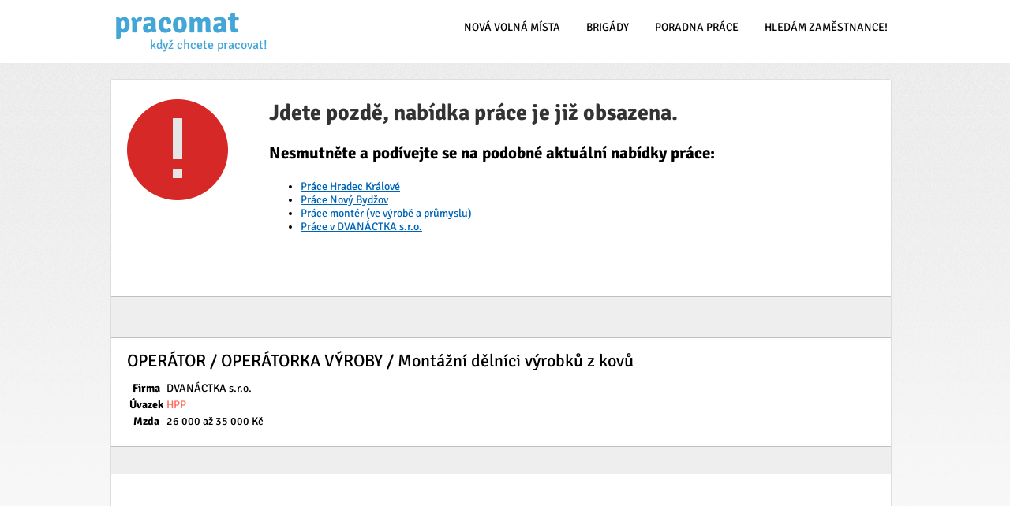

--- FILE ---
content_type: text/html; charset=utf-8
request_url: https://www.pracomat.cz/prace/24303680771-montazni-delnici-vyrobku-z-kovu
body_size: 17938
content:
<!DOCTYPE HTML>
<html xmlns="http://www.w3.org/1999/xhtml" xml:lang="cs" lang="cs"
      xmlns:fb="http://ogp.me/ns/fb#"
      xmlns:fb="https://www.facebook.com/2008/fbml">

    <head>
        <meta http-equiv="Content-Type" content="text/html; charset=UTF-8" />
        <link rel="preload" href="https://www.pracomat.cz/template/fonts/Signika-VariableFont_GRAD,wght.woff2" as="font" type="font/woff2" crossorigin>
        <style>
            @font-face{
              font-family:"Signika";
              src:url("https://www.pracomat.cz/template/fonts/Signika-VariableFont_GRAD,wght.woff2") format("woff2-variations");
              font-weight:300 700;
              
              font-display:swap;
            }
            html{font-family:"Signika",sans-serif;}
        </style>
<script type="text/javascript" src="https://www.pracomat.cz/template/js/fajnbrigady/jquery-3.3.1.min.js"></script><script type="text/javascript" src="https://www.pracomat.cz/template/js/watchdog.js?a2025-v17" defer></script>        <meta name="description" content="Volné místo ➡️ OPERÁTOR / OPERÁTORKA VÝROBY Montážní dělníci výrobků z kovů, obec Nový Bydžov ➡️ Více o nabídce práce ➡️ mzda 26 000 až 35 000 Kč; Náplň práce: obsluha CNC strojů a zařízení..." />
        <!-- <link href="https://www.pracomat.cz/template/css/fonts.css?v=2018g" rel="stylesheet" type="text/css" > -->
        <link rel="stylesheet" href="https://www.pracomat.cz/template/css/template.css?a2025-v17" type="text/css" />
        <!--[if lte IE 8]><link rel="stylesheet" type="text/css" href="https://www.pracomat.cz/template/css/ie8-and-down.css" /><![endif]-->
        <link rel="SHORTCUT ICON" href="https://www.pracomat.cz/favicon.ico" />
        <title>Práce OPERÁTOR / OPERÁTORKA VÝROBY Nový Bydžov (Hradec Králové) ve firmě DVANÁCTKA s.r.o. 👨‍💼 Pracomat</title>
        <meta name="viewport" content="width=device-width, initial-scale=1, maximum-scale=1">

        <meta property="og:title" content="Práce OPERÁTOR / OPERÁTORKA VÝROBY Nový Bydžov (Hradec Králové) ve firmě DVANÁCTKA s.r.o." />
        <meta property="og:type" content="website" />
        <meta property="og:image" content="https://www.pracomat.cz/template/images/pracomat-fb-1.png" />

        <meta property="og:description" content="Volné místo ➡️ OPERÁTOR / OPERÁTORKA VÝROBY Montážní dělníci výrobků z kovů, obec Nový Bydžov ➡️ Více o nabídce práce ➡️ mzda 26 000 až 35 000 Kč; Náplň práce: obsluha CNC strojů a zařízení..." />

        <script type="application/ld+json">
            {
               "@context": "http://schema.org",
               "@type": "WebSite",
               "url": "http://www.pracomat.cz/",
               "potentialAction": {
                 "@type": "SearchAction",
                 "target": "http://www.pracomat.cz/hledam-praci/{search_term_string}",
                 "query-input": "required name=search_term_string"
               }
            }
        </script>




<!-- Google tag (gtag.js) -->

<!-- GA4 -->
<script async src="https://www.googletagmanager.com/gtag/js?id=G-MH0YY9WSHN"></script>
<script>
  window.dataLayer = window.dataLayer || [];
  function gtag(){ dataLayer.push(arguments); }

  gtag('js', new Date());
  gtag('config', 'G-MH0YY9WSHN', {
    allow_google_signals: false, // vypnuto
    send_page_view: true,
    debug_mode: false             // nechej jen při ladění
  });

  // --- custom_content_grouping hned po configu ---
  // PHP proměnná s parametry z tvého serveru
  var ccgParams = {"content_grouping_type":"Nabídka práce","content_grouping_subtype":"Zdroj: Úřad práce","job_offer_status":"Archivovaná"};
  // pokud chceš, přidej debug flag i sem
  ccgParams.debug_mode = false;

  if (window.gtag) {
    gtag('event', 'custom_content_grouping', ccgParams);
  }
</script>



<link rel=stylesheet href="https://www.pracomat.cz/template/css/print.css" media="print">


<script async src="https://pagead2.googlesyndication.com/pagead/js/adsbygoogle.js?client=ca-pub-7151633705887201" crossorigin="anonymous"></script>


<!-- antiadblock -->
<script async src="https://fundingchoicesmessages.google.com/i/pub-7151633705887201?ers=1"></script><script>(function() {function signalGooglefcPresent() {if (!window.frames['googlefcPresent']) {if (document.body) {const iframe = document.createElement('iframe'); iframe.style = 'width: 0; height: 0; border: none; z-index: -1000; left: -1000px; top: -1000px;'; iframe.style.display = 'none'; iframe.name = 'googlefcPresent'; document.body.appendChild(iframe);} else {setTimeout(signalGooglefcPresent, 0);}}}signalGooglefcPresent();})();</script>
<script>(function(){'use strict';function aa(a){var b=0;return function(){return b<a.length?{done:!1,value:a[b++]}:{done:!0}}}var ba=typeof Object.defineProperties=="function"?Object.defineProperty:function(a,b,c){if(a==Array.prototype||a==Object.prototype)return a;a[b]=c.value;return a};
function ca(a){a=["object"==typeof globalThis&&globalThis,a,"object"==typeof window&&window,"object"==typeof self&&self,"object"==typeof global&&global];for(var b=0;b<a.length;++b){var c=a[b];if(c&&c.Math==Math)return c}throw Error("Cannot find global object");}var da=ca(this);function l(a,b){if(b)a:{var c=da;a=a.split(".");for(var d=0;d<a.length-1;d++){var e=a[d];if(!(e in c))break a;c=c[e]}a=a[a.length-1];d=c[a];b=b(d);b!=d&&b!=null&&ba(c,a,{configurable:!0,writable:!0,value:b})}}
function ea(a){return a.raw=a}function n(a){var b=typeof Symbol!="undefined"&&Symbol.iterator&&a[Symbol.iterator];if(b)return b.call(a);if(typeof a.length=="number")return{next:aa(a)};throw Error(String(a)+" is not an iterable or ArrayLike");}function fa(a){for(var b,c=[];!(b=a.next()).done;)c.push(b.value);return c}var ha=typeof Object.create=="function"?Object.create:function(a){function b(){}b.prototype=a;return new b},p;
if(typeof Object.setPrototypeOf=="function")p=Object.setPrototypeOf;else{var q;a:{var ja={a:!0},ka={};try{ka.__proto__=ja;q=ka.a;break a}catch(a){}q=!1}p=q?function(a,b){a.__proto__=b;if(a.__proto__!==b)throw new TypeError(a+" is not extensible");return a}:null}var la=p;
function t(a,b){a.prototype=ha(b.prototype);a.prototype.constructor=a;if(la)la(a,b);else for(var c in b)if(c!="prototype")if(Object.defineProperties){var d=Object.getOwnPropertyDescriptor(b,c);d&&Object.defineProperty(a,c,d)}else a[c]=b[c];a.A=b.prototype}function ma(){for(var a=Number(this),b=[],c=a;c<arguments.length;c++)b[c-a]=arguments[c];return b}l("Object.is",function(a){return a?a:function(b,c){return b===c?b!==0||1/b===1/c:b!==b&&c!==c}});
l("Array.prototype.includes",function(a){return a?a:function(b,c){var d=this;d instanceof String&&(d=String(d));var e=d.length;c=c||0;for(c<0&&(c=Math.max(c+e,0));c<e;c++){var f=d[c];if(f===b||Object.is(f,b))return!0}return!1}});
l("String.prototype.includes",function(a){return a?a:function(b,c){if(this==null)throw new TypeError("The 'this' value for String.prototype.includes must not be null or undefined");if(b instanceof RegExp)throw new TypeError("First argument to String.prototype.includes must not be a regular expression");return this.indexOf(b,c||0)!==-1}});l("Number.MAX_SAFE_INTEGER",function(){return 9007199254740991});
l("Number.isFinite",function(a){return a?a:function(b){return typeof b!=="number"?!1:!isNaN(b)&&b!==Infinity&&b!==-Infinity}});l("Number.isInteger",function(a){return a?a:function(b){return Number.isFinite(b)?b===Math.floor(b):!1}});l("Number.isSafeInteger",function(a){return a?a:function(b){return Number.isInteger(b)&&Math.abs(b)<=Number.MAX_SAFE_INTEGER}});
l("Math.trunc",function(a){return a?a:function(b){b=Number(b);if(isNaN(b)||b===Infinity||b===-Infinity||b===0)return b;var c=Math.floor(Math.abs(b));return b<0?-c:c}});/*

 Copyright The Closure Library Authors.
 SPDX-License-Identifier: Apache-2.0
*/
var u=this||self;function v(a,b){a:{var c=["CLOSURE_FLAGS"];for(var d=u,e=0;e<c.length;e++)if(d=d[c[e]],d==null){c=null;break a}c=d}a=c&&c[a];return a!=null?a:b}function w(a){return a};function na(a){u.setTimeout(function(){throw a;},0)};var oa=v(610401301,!1),pa=v(188588736,!0),qa=v(645172343,v(1,!0));var x,ra=u.navigator;x=ra?ra.userAgentData||null:null;function z(a){return oa?x?x.brands.some(function(b){return(b=b.brand)&&b.indexOf(a)!=-1}):!1:!1}function A(a){var b;a:{if(b=u.navigator)if(b=b.userAgent)break a;b=""}return b.indexOf(a)!=-1};function B(){return oa?!!x&&x.brands.length>0:!1}function C(){return B()?z("Chromium"):(A("Chrome")||A("CriOS"))&&!(B()?0:A("Edge"))||A("Silk")};var sa=B()?!1:A("Trident")||A("MSIE");!A("Android")||C();C();A("Safari")&&(C()||(B()?0:A("Coast"))||(B()?0:A("Opera"))||(B()?0:A("Edge"))||(B()?z("Microsoft Edge"):A("Edg/"))||B()&&z("Opera"));var ta={},D=null;var ua=typeof Uint8Array!=="undefined",va=!sa&&typeof btoa==="function";var wa;function E(){return typeof BigInt==="function"};var F=typeof Symbol==="function"&&typeof Symbol()==="symbol";function xa(a){return typeof Symbol==="function"&&typeof Symbol()==="symbol"?Symbol():a}var G=xa(),ya=xa("2ex");var za=F?function(a,b){a[G]|=b}:function(a,b){a.g!==void 0?a.g|=b:Object.defineProperties(a,{g:{value:b,configurable:!0,writable:!0,enumerable:!1}})},H=F?function(a){return a[G]|0}:function(a){return a.g|0},I=F?function(a){return a[G]}:function(a){return a.g},J=F?function(a,b){a[G]=b}:function(a,b){a.g!==void 0?a.g=b:Object.defineProperties(a,{g:{value:b,configurable:!0,writable:!0,enumerable:!1}})};function Aa(a,b){J(b,(a|0)&-14591)}function Ba(a,b){J(b,(a|34)&-14557)};var K={},Ca={};function Da(a){return!(!a||typeof a!=="object"||a.g!==Ca)}function Ea(a){return a!==null&&typeof a==="object"&&!Array.isArray(a)&&a.constructor===Object}function L(a,b,c){if(!Array.isArray(a)||a.length)return!1;var d=H(a);if(d&1)return!0;if(!(b&&(Array.isArray(b)?b.includes(c):b.has(c))))return!1;J(a,d|1);return!0};var M=0,N=0;function Fa(a){var b=a>>>0;M=b;N=(a-b)/4294967296>>>0}function Ga(a){if(a<0){Fa(-a);var b=n(Ha(M,N));a=b.next().value;b=b.next().value;M=a>>>0;N=b>>>0}else Fa(a)}function Ia(a,b){b>>>=0;a>>>=0;if(b<=2097151)var c=""+(4294967296*b+a);else E()?c=""+(BigInt(b)<<BigInt(32)|BigInt(a)):(c=(a>>>24|b<<8)&16777215,b=b>>16&65535,a=(a&16777215)+c*6777216+b*6710656,c+=b*8147497,b*=2,a>=1E7&&(c+=a/1E7>>>0,a%=1E7),c>=1E7&&(b+=c/1E7>>>0,c%=1E7),c=b+Ja(c)+Ja(a));return c}
function Ja(a){a=String(a);return"0000000".slice(a.length)+a}function Ha(a,b){b=~b;a?a=~a+1:b+=1;return[a,b]};var Ka=/^-?([1-9][0-9]*|0)(\.[0-9]+)?$/;var O;function La(a,b){O=b;a=new a(b);O=void 0;return a}
function P(a,b,c){a==null&&(a=O);O=void 0;if(a==null){var d=96;c?(a=[c],d|=512):a=[];b&&(d=d&-16760833|(b&1023)<<14)}else{if(!Array.isArray(a))throw Error("narr");d=H(a);if(d&2048)throw Error("farr");if(d&64)return a;d|=64;if(c&&(d|=512,c!==a[0]))throw Error("mid");a:{c=a;var e=c.length;if(e){var f=e-1;if(Ea(c[f])){d|=256;b=f-(+!!(d&512)-1);if(b>=1024)throw Error("pvtlmt");d=d&-16760833|(b&1023)<<14;break a}}if(b){b=Math.max(b,e-(+!!(d&512)-1));if(b>1024)throw Error("spvt");d=d&-16760833|(b&1023)<<
14}}}J(a,d);return a};function Ma(a){switch(typeof a){case "number":return isFinite(a)?a:String(a);case "boolean":return a?1:0;case "object":if(a)if(Array.isArray(a)){if(L(a,void 0,0))return}else if(ua&&a!=null&&a instanceof Uint8Array){if(va){for(var b="",c=0,d=a.length-10240;c<d;)b+=String.fromCharCode.apply(null,a.subarray(c,c+=10240));b+=String.fromCharCode.apply(null,c?a.subarray(c):a);a=btoa(b)}else{b===void 0&&(b=0);if(!D){D={};c="ABCDEFGHIJKLMNOPQRSTUVWXYZabcdefghijklmnopqrstuvwxyz0123456789".split("");d=["+/=",
"+/","-_=","-_.","-_"];for(var e=0;e<5;e++){var f=c.concat(d[e].split(""));ta[e]=f;for(var g=0;g<f.length;g++){var h=f[g];D[h]===void 0&&(D[h]=g)}}}b=ta[b];c=Array(Math.floor(a.length/3));d=b[64]||"";for(e=f=0;f<a.length-2;f+=3){var k=a[f],m=a[f+1];h=a[f+2];g=b[k>>2];k=b[(k&3)<<4|m>>4];m=b[(m&15)<<2|h>>6];h=b[h&63];c[e++]=g+k+m+h}g=0;h=d;switch(a.length-f){case 2:g=a[f+1],h=b[(g&15)<<2]||d;case 1:a=a[f],c[e]=b[a>>2]+b[(a&3)<<4|g>>4]+h+d}a=c.join("")}return a}}return a};function Na(a,b,c){a=Array.prototype.slice.call(a);var d=a.length,e=b&256?a[d-1]:void 0;d+=e?-1:0;for(b=b&512?1:0;b<d;b++)a[b]=c(a[b]);if(e){b=a[b]={};for(var f in e)Object.prototype.hasOwnProperty.call(e,f)&&(b[f]=c(e[f]))}return a}function Oa(a,b,c,d,e){if(a!=null){if(Array.isArray(a))a=L(a,void 0,0)?void 0:e&&H(a)&2?a:Pa(a,b,c,d!==void 0,e);else if(Ea(a)){var f={},g;for(g in a)Object.prototype.hasOwnProperty.call(a,g)&&(f[g]=Oa(a[g],b,c,d,e));a=f}else a=b(a,d);return a}}
function Pa(a,b,c,d,e){var f=d||c?H(a):0;d=d?!!(f&32):void 0;a=Array.prototype.slice.call(a);for(var g=0;g<a.length;g++)a[g]=Oa(a[g],b,c,d,e);c&&c(f,a);return a}function Qa(a){return a.s===K?a.toJSON():Ma(a)};function Ra(a,b,c){c=c===void 0?Ba:c;if(a!=null){if(ua&&a instanceof Uint8Array)return b?a:new Uint8Array(a);if(Array.isArray(a)){var d=H(a);if(d&2)return a;b&&(b=d===0||!!(d&32)&&!(d&64||!(d&16)));return b?(J(a,(d|34)&-12293),a):Pa(a,Ra,d&4?Ba:c,!0,!0)}a.s===K&&(c=a.h,d=I(c),a=d&2?a:La(a.constructor,Sa(c,d,!0)));return a}}function Sa(a,b,c){var d=c||b&2?Ba:Aa,e=!!(b&32);a=Na(a,b,function(f){return Ra(f,e,d)});za(a,32|(c?2:0));return a};function Ta(a,b){a=a.h;return Ua(a,I(a),b)}function Va(a,b,c,d){b=d+(+!!(b&512)-1);if(!(b<0||b>=a.length||b>=c))return a[b]}
function Ua(a,b,c,d){if(c===-1)return null;var e=b>>14&1023||536870912;if(c>=e){if(b&256)return a[a.length-1][c]}else{var f=a.length;if(d&&b&256&&(d=a[f-1][c],d!=null)){if(Va(a,b,e,c)&&ya!=null){var g;a=(g=wa)!=null?g:wa={};g=a[ya]||0;g>=4||(a[ya]=g+1,g=Error(),g.__closure__error__context__984382||(g.__closure__error__context__984382={}),g.__closure__error__context__984382.severity="incident",na(g))}return d}return Va(a,b,e,c)}}
function Wa(a,b,c,d,e){var f=b>>14&1023||536870912;if(c>=f||e&&!qa){var g=b;if(b&256)e=a[a.length-1];else{if(d==null)return;e=a[f+(+!!(b&512)-1)]={};g|=256}e[c]=d;c<f&&(a[c+(+!!(b&512)-1)]=void 0);g!==b&&J(a,g)}else a[c+(+!!(b&512)-1)]=d,b&256&&(a=a[a.length-1],c in a&&delete a[c])}
function Xa(a,b){var c=Ya;var d=d===void 0?!1:d;var e=a.h;var f=I(e),g=Ua(e,f,b,d);if(g!=null&&typeof g==="object"&&g.s===K)c=g;else if(Array.isArray(g)){var h=H(g),k=h;k===0&&(k|=f&32);k|=f&2;k!==h&&J(g,k);c=new c(g)}else c=void 0;c!==g&&c!=null&&Wa(e,f,b,c,d);e=c;if(e==null)return e;a=a.h;f=I(a);f&2||(g=e,c=g.h,h=I(c),g=h&2?La(g.constructor,Sa(c,h,!1)):g,g!==e&&(e=g,Wa(a,f,b,e,d)));return e}function Za(a,b){a=Ta(a,b);return a==null||typeof a==="string"?a:void 0}
function $a(a,b){var c=c===void 0?0:c;a=Ta(a,b);if(a!=null)if(b=typeof a,b==="number"?Number.isFinite(a):b!=="string"?0:Ka.test(a))if(typeof a==="number"){if(a=Math.trunc(a),!Number.isSafeInteger(a)){Ga(a);b=M;var d=N;if(a=d&2147483648)b=~b+1>>>0,d=~d>>>0,b==0&&(d=d+1>>>0);b=d*4294967296+(b>>>0);a=a?-b:b}}else if(b=Math.trunc(Number(a)),Number.isSafeInteger(b))a=String(b);else{if(b=a.indexOf("."),b!==-1&&(a=a.substring(0,b)),!(a[0]==="-"?a.length<20||a.length===20&&Number(a.substring(0,7))>-922337:
a.length<19||a.length===19&&Number(a.substring(0,6))<922337)){if(a.length<16)Ga(Number(a));else if(E())a=BigInt(a),M=Number(a&BigInt(4294967295))>>>0,N=Number(a>>BigInt(32)&BigInt(4294967295));else{b=+(a[0]==="-");N=M=0;d=a.length;for(var e=b,f=(d-b)%6+b;f<=d;e=f,f+=6)e=Number(a.slice(e,f)),N*=1E6,M=M*1E6+e,M>=4294967296&&(N+=Math.trunc(M/4294967296),N>>>=0,M>>>=0);b&&(b=n(Ha(M,N)),a=b.next().value,b=b.next().value,M=a,N=b)}a=M;b=N;b&2147483648?E()?a=""+(BigInt(b|0)<<BigInt(32)|BigInt(a>>>0)):(b=
n(Ha(a,b)),a=b.next().value,b=b.next().value,a="-"+Ia(a,b)):a=Ia(a,b)}}else a=void 0;return a!=null?a:c}function R(a,b){var c=c===void 0?"":c;a=Za(a,b);return a!=null?a:c};var S;function T(a,b,c){this.h=P(a,b,c)}T.prototype.toJSON=function(){return ab(this)};T.prototype.s=K;T.prototype.toString=function(){try{return S=!0,ab(this).toString()}finally{S=!1}};
function ab(a){var b=S?a.h:Pa(a.h,Qa,void 0,void 0,!1);var c=!S;var d=pa?void 0:a.constructor.v;var e=I(c?a.h:b);if(a=b.length){var f=b[a-1],g=Ea(f);g?a--:f=void 0;e=+!!(e&512)-1;var h=b;if(g){b:{var k=f;var m={};g=!1;if(k)for(var r in k)if(Object.prototype.hasOwnProperty.call(k,r))if(isNaN(+r))m[r]=k[r];else{var y=k[r];Array.isArray(y)&&(L(y,d,+r)||Da(y)&&y.size===0)&&(y=null);y==null&&(g=!0);y!=null&&(m[r]=y)}if(g){for(var Q in m)break b;m=null}else m=k}k=m==null?f!=null:m!==f}for(var ia;a>0;a--){Q=
a-1;r=h[Q];Q-=e;if(!(r==null||L(r,d,Q)||Da(r)&&r.size===0))break;ia=!0}if(h!==b||k||ia){if(!c)h=Array.prototype.slice.call(h,0,a);else if(ia||k||m)h.length=a;m&&h.push(m)}b=h}return b};function bb(a){return function(b){if(b==null||b=="")b=new a;else{b=JSON.parse(b);if(!Array.isArray(b))throw Error("dnarr");za(b,32);b=La(a,b)}return b}};function cb(a){this.h=P(a)}t(cb,T);var db=bb(cb);var U;function V(a){this.g=a}V.prototype.toString=function(){return this.g+""};var eb={};function fb(a){if(U===void 0){var b=null;var c=u.trustedTypes;if(c&&c.createPolicy){try{b=c.createPolicy("goog#html",{createHTML:w,createScript:w,createScriptURL:w})}catch(d){u.console&&u.console.error(d.message)}U=b}else U=b}a=(b=U)?b.createScriptURL(a):a;return new V(a,eb)};/*

 SPDX-License-Identifier: Apache-2.0
*/
function gb(a){var b=ma.apply(1,arguments);if(b.length===0)return fb(a[0]);for(var c=a[0],d=0;d<b.length;d++)c+=encodeURIComponent(b[d])+a[d+1];return fb(c)};function hb(a,b){a.src=b instanceof V&&b.constructor===V?b.g:"type_error:TrustedResourceUrl";var c,d;(c=(b=(d=(c=(a.ownerDocument&&a.ownerDocument.defaultView||window).document).querySelector)==null?void 0:d.call(c,"script[nonce]"))?b.nonce||b.getAttribute("nonce")||"":"")&&a.setAttribute("nonce",c)};function ib(){return Math.floor(Math.random()*2147483648).toString(36)+Math.abs(Math.floor(Math.random()*2147483648)^Date.now()).toString(36)};function jb(a,b){b=String(b);a.contentType==="application/xhtml+xml"&&(b=b.toLowerCase());return a.createElement(b)}function kb(a){this.g=a||u.document||document};function lb(a){a=a===void 0?document:a;return a.createElement("script")};function mb(a,b,c,d,e,f){try{var g=a.g,h=lb(g);h.async=!0;hb(h,b);g.head.appendChild(h);h.addEventListener("load",function(){e();d&&g.head.removeChild(h)});h.addEventListener("error",function(){c>0?mb(a,b,c-1,d,e,f):(d&&g.head.removeChild(h),f())})}catch(k){f()}};var nb=u.atob("aHR0cHM6Ly93d3cuZ3N0YXRpYy5jb20vaW1hZ2VzL2ljb25zL21hdGVyaWFsL3N5c3RlbS8xeC93YXJuaW5nX2FtYmVyXzI0ZHAucG5n"),ob=u.atob("WW91IGFyZSBzZWVpbmcgdGhpcyBtZXNzYWdlIGJlY2F1c2UgYWQgb3Igc2NyaXB0IGJsb2NraW5nIHNvZnR3YXJlIGlzIGludGVyZmVyaW5nIHdpdGggdGhpcyBwYWdlLg=="),pb=u.atob("RGlzYWJsZSBhbnkgYWQgb3Igc2NyaXB0IGJsb2NraW5nIHNvZnR3YXJlLCB0aGVuIHJlbG9hZCB0aGlzIHBhZ2Uu");function qb(a,b,c){this.i=a;this.u=b;this.o=c;this.g=null;this.j=[];this.m=!1;this.l=new kb(this.i)}
function rb(a){if(a.i.body&&!a.m){var b=function(){sb(a);u.setTimeout(function(){tb(a,3)},50)};mb(a.l,a.u,2,!0,function(){u[a.o]||b()},b);a.m=!0}}
function sb(a){for(var b=W(1,5),c=0;c<b;c++){var d=X(a);a.i.body.appendChild(d);a.j.push(d)}b=X(a);b.style.bottom="0";b.style.left="0";b.style.position="fixed";b.style.width=W(100,110).toString()+"%";b.style.zIndex=W(2147483544,2147483644).toString();b.style.backgroundColor=ub(249,259,242,252,219,229);b.style.boxShadow="0 0 12px #888";b.style.color=ub(0,10,0,10,0,10);b.style.display="flex";b.style.justifyContent="center";b.style.fontFamily="Roboto, Arial";c=X(a);c.style.width=W(80,85).toString()+
"%";c.style.maxWidth=W(750,775).toString()+"px";c.style.margin="24px";c.style.display="flex";c.style.alignItems="flex-start";c.style.justifyContent="center";d=jb(a.l.g,"IMG");d.className=ib();d.src=nb;d.alt="Warning icon";d.style.height="24px";d.style.width="24px";d.style.paddingRight="16px";var e=X(a),f=X(a);f.style.fontWeight="bold";f.textContent=ob;var g=X(a);g.textContent=pb;Y(a,e,f);Y(a,e,g);Y(a,c,d);Y(a,c,e);Y(a,b,c);a.g=b;a.i.body.appendChild(a.g);b=W(1,5);for(c=0;c<b;c++)d=X(a),a.i.body.appendChild(d),
a.j.push(d)}function Y(a,b,c){for(var d=W(1,5),e=0;e<d;e++){var f=X(a);b.appendChild(f)}b.appendChild(c);c=W(1,5);for(d=0;d<c;d++)e=X(a),b.appendChild(e)}function W(a,b){return Math.floor(a+Math.random()*(b-a))}function ub(a,b,c,d,e,f){return"rgb("+W(Math.max(a,0),Math.min(b,255)).toString()+","+W(Math.max(c,0),Math.min(d,255)).toString()+","+W(Math.max(e,0),Math.min(f,255)).toString()+")"}function X(a){a=jb(a.l.g,"DIV");a.className=ib();return a}
function tb(a,b){b<=0||a.g!=null&&a.g.offsetHeight!==0&&a.g.offsetWidth!==0||(vb(a),sb(a),u.setTimeout(function(){tb(a,b-1)},50))}function vb(a){for(var b=n(a.j),c=b.next();!c.done;c=b.next())(c=c.value)&&c.parentNode&&c.parentNode.removeChild(c);a.j=[];(b=a.g)&&b.parentNode&&b.parentNode.removeChild(b);a.g=null};function wb(a,b,c,d,e){function f(k){document.body?g(document.body):k>0?u.setTimeout(function(){f(k-1)},e):b()}function g(k){k.appendChild(h);u.setTimeout(function(){h?(h.offsetHeight!==0&&h.offsetWidth!==0?b():a(),h.parentNode&&h.parentNode.removeChild(h)):a()},d)}var h=xb(c);f(3)}function xb(a){var b=document.createElement("div");b.className=a;b.style.width="1px";b.style.height="1px";b.style.position="absolute";b.style.left="-10000px";b.style.top="-10000px";b.style.zIndex="-10000";return b};function Ya(a){this.h=P(a)}t(Ya,T);function yb(a){this.h=P(a)}t(yb,T);var zb=bb(yb);function Ab(a){if(!a)return null;a=Za(a,4);var b;a===null||a===void 0?b=null:b=fb(a);return b};var Bb=ea([""]),Cb=ea([""]);function Db(a,b){this.m=a;this.o=new kb(a.document);this.g=b;this.j=R(this.g,1);this.u=Ab(Xa(this.g,2))||gb(Bb);this.i=!1;b=Ab(Xa(this.g,13))||gb(Cb);this.l=new qb(a.document,b,R(this.g,12))}Db.prototype.start=function(){Eb(this)};
function Eb(a){Fb(a);mb(a.o,a.u,3,!1,function(){a:{var b=a.j;var c=u.btoa(b);if(c=u[c]){try{var d=db(u.atob(c))}catch(e){b=!1;break a}b=b===Za(d,1)}else b=!1}b?Z(a,R(a.g,14)):(Z(a,R(a.g,8)),rb(a.l))},function(){wb(function(){Z(a,R(a.g,7));rb(a.l)},function(){return Z(a,R(a.g,6))},R(a.g,9),$a(a.g,10),$a(a.g,11))})}function Z(a,b){a.i||(a.i=!0,a=new a.m.XMLHttpRequest,a.open("GET",b,!0),a.send())}function Fb(a){var b=u.btoa(a.j);a.m[b]&&Z(a,R(a.g,5))};(function(a,b){u[a]=function(){var c=ma.apply(0,arguments);u[a]=function(){};b.call.apply(b,[null].concat(c instanceof Array?c:fa(n(c))))}})("__h82AlnkH6D91__",function(a){typeof window.atob==="function"&&(new Db(window,zb(window.atob(a)))).start()});}).call(this);

window.__h82AlnkH6D91__("[base64]/[base64]/[base64]/[base64]");</script>


</head>
    <body onload="">
        
        <div id="inbody">
          <div id="header">
              <div class="in">
                  <a id="logo" title="Pracomat - Aktuální nabídka práce v ČR pro každého" href="https://www.pracomat.cz/">
                      pracomat <em>když chcete pracovat!</em>
                  </a>
                      <div id="menu-res"></div>
                  <ul id="menu">
                                <li><a href="https://www.pracomat.cz/nove">Nová volná místa</a></li>
                                <li><a href="https://www.pracomat.cz/brigady">Brigády</a></li>
                                <li><a href="https://www.pracomat.cz/poradna/">Poradna práce</a></li>
                                <li><a href="https://www.pracomat.cz/hledam-zamestnance/">Hledám zaměstnance!</a></li>
                        </ul>
                        <script>
                            $(document).ready(function() {
                                var open = 1;

                                $( "#menu-res" ).click(function() {
                                    if(open) {
                                        $( "#menu" ).show( 100, "linear" );
                                        open = 0;
                                    } else {
                                        $( "#menu" ).hide( 100, "linear"  );
                                        open = 1;
                                    }
                                });
                            });
                        </script>

                  <br class="cleaner" />
              </div>
          </div>

          <div id="content">
            <div class="in">

<div id="jd">
    <div class="in">
        <div id="jd-id" style="display:none;">24303680771</div>
        <div id="jd-line"></div>
        <div id="jobDetail">
            <div class="in">
                <div id="jd-data">
                    <div id="expiredBox"><div id="expiredOffer"><h2>Jdete pozdě, nabídka práce je již obsazena.</h2><h3>Nesmutněte a podívejte se na podobné aktuální nabídky práce:</h3><ul id="expiredBoxLinks"><li><a href="https://www.pracomat.cz/region/hradec-kralove">Práce Hradec Králové</a></li><li><a href="https://www.pracomat.cz/obec/novy-bydzov">Práce Nový Bydžov</a></li><li><a href="https://www.pracomat.cz/profese/monter-v-prumyslu-a-vyrobe">Práce montér (ve výrobě a průmyslu)</a></li><li><a href="https://www.pracomat.cz/firma/29234794-dvanactka-s-r-o">Práce v DVANÁCTKA s.r.o.</a></li></ul></div></div><div id="jd-share">&nbsp;</div>
                    <div id="jd-basics">

                        <h1>OPERÁTOR / OPERÁTORKA VÝROBY <span> / Montážní dělníci výrobků z kovů</span></h1>
                        <table id="params" class="infobox"><tbody><tr><th>Firma</th><td>DVANÁCTKA s.r.o.</td></tr><tr><th>Úvazek</th><td><span class="hpp">HPP</span></td></tr><tr><th>Mzda</th><td>26 000 až 35 000 Kč</td></tr></tbody></table>
                    </div>
                    <div id="jd-share"><div id="in-jd-share">
                        
                    </div></div>
                    <div id="jd-description" >
                        <div class="jd_container">
                            <div class="left-column">
                                
                                <h2 class="popis">Popis nabídky práce:</h2>
                                <h2>Požadujeme:</h2><table id="jdRequirements"><tr><td class="first">minimální požadované vzdělání:</td><td>základní vzdělání</td></tr></table><h2>Nabízíme:</h2><table id="jo-info"><tr><td class="first">adresa pracoviště:</td><td  id="mapAddress" >Merendní 2120, Nový Bydžov, 50401, Česko</td></tr><tr><td class="first">mzda, plat (hrubý):</td><td  id="" >26 000 až 35 000 Kč<br class="d-block d-sm-none" /> - kolik je to čistého? <a href="https://www.pracomat.cz/cista-mzda?hruba-mzda=26000">Výpočet čisté mzdy 2024 ZDE</a><br  /> - Kolik peněz dostanete ve státní správě? <a href="https://www.pracomat.cz/poradna/pro-pracujici/228-platy-statnich-zamestnancu.html">Platové tabulky a třídy</a></td></tr><tr><td class="first">typ pracovního úvazku:</td><td  id="" ><span class="hpp">HPP</span></td></tr></table><h2>Další důležité informace o nabídce práce:</h2><table id="jdOtherInfos"><tr><td class="first">jméno zaměstnavatele:</td><td>DVANÁCTKA s.r.o., IČ: 29234794</td></tr><tr><td class="first">datum zveřejnění nabídky práce:</td><td><span class="updated">02. 01. 2025</span></td></tr></table><div id="jd_courses"><h2>Zvyšte si svou cenu na trhu práce kurzem a školením:</h2><p>Podívejte se, jaké témata kurzů a školení jsme našli. Mohou vám pomoci získat tuto práci, nebo vyšší kvalifikaci a mít tak větší šanci vyhrát výběrové řízení:</p><ul><li><a href="https://www.skoleni-kurzy.eu/terminy_kurzu_skoleni_um%C4%9Bl%C3%A1-inteligence.html?affi=7341#search" rel="nofollow, sponsored">Kurzy AI - umělá inteligence</a></li></ul></div>
                            </div>
                            <div class="right-column">
                                <div class="sticky-column">
                                    
                                    <div id="jd-similar">
                                        <p>Podobné nabídky práce:</p><ul><li><a href="https://www.pracomat.cz/region/hradec-kralove">Práce Hradec Králové</a></li> <li><a href="https://www.pracomat.cz/obec/novy-bydzov">Práce Nový Bydžov</a></li> <li><a href="https://www.pracomat.cz/firma/29234794-dvanactka-s-r-o">Práce v DVANÁCTKA s.r.o.</a></li> </ul>
                                    </div>
                                </div>   
                            </div>
                        </div>
                    </div>
                    
                    <div id="jd-map">
                    	
                        <div id="map_canvas" style=""><iframe width="600" height="300" frameborder="0" style="border:0" src="https://www.google.com/maps/embed/v1/place?key=AIzaSyAVKFJbRSdp5z3QD6iUfnDckzYOip7cRmI&region=cz&q=Merendn%C3%AD+2120%2C+Nov%C3%BD+Byd%C5%BEov%2C+50401%2C+%C4%8Cesko" allowfullscreen> </iframe></div>
                        <br class="cleaner" />
                    </div>
                    

                    <br id="odpovedet" />
                    <div id="jd-contacts">

                        

                    </div>
                        <li id="reply_form_wrapper">
        <div>
            <form id="replyForm" method="post" enctype="multipart/form-data" class="reply_jobs_form" autocomplete="off" action="/p/job-reply-handler.php">
                <h2 style="font-size:2em; line-height:1.1; margin-bottom:1.5em;">Pošlete odpověď a životopis na tuto nabídku práce.</h2>
                <p>Vyplňte své údaje a my je pošleme přímo zaměstnavateli<b> DVANÁCTKA s.r.o. (IČ: 29234794), kontaktní osoba: Roman Sobota</b>.</p>

                <div class="reply_jobs_form_inputs row-flex">
                    <div class="input-pair">
                    <input type="text" name="rf_name" id="rf_name" value="" placeholder="Jméno *" required maxlength="50">
                        <input type="text" name="rf_surname" id="rf_surname" value="" placeholder="Příjmení *" required maxlength="50">
                    </div>
                    <div class="input-pair">
                        <input type="email" name="rf_email" id="rf_email" value="@" placeholder="Váš e-mail *" required maxlength="100">
                        <input type="text" name="rf_phone" id="rf_phone" value="" placeholder="Telefon" maxlength="30">
                    </div>
                    <span class="file-info">Životopis (do 5 MB, PDF/DOC/DOCX)</span>

                    <div class="file-upload-wrapper">
                        <input type="file" name="rf_cv" id="rf_cv" accept=".pdf,.doc,.docx" placeholder="Životopis (max 5 MB, PDF/DOC/DOCX)">
                    </div>
                    <span class="file-info">Zpráva zaměstnavateli (může zůstat prázdná)</span>
                    <textarea name="rf_message" id="rf_message" rows="6" maxlength="2000" placeholder="">Dobrý den, </textarea>
                    <input type="hidden" name="job_id" value="24303680771">
                    <p class="reply-conditions" style="margin:16px 0 8px 0; font-size:0.95em; color:#444;">
                        Osobní údaje a soubory z tohoto formuláře zpracujeme v souladu s obecným nařízením o ochraně osobních údajů (EU) 2016/679 a e‑mailem je předáme přímo inzerentovi: <b> DVANÁCTKA s.r.o., IČ: 29234794</b> za účelem hledání práce. Od tohoto předání je uvedená společnost samostatným Správcem osobních údajů a nese odpovědnost za další nakládání s nimi. Pracomat.cz (Ondřej Walter, IČ 03516059) vystupuje jako Zpracovatel osobních údajů při technickém doručení odpovědi inzerentovi a současně jako samostatný Správce osobních údajů pro potřeby provozu webu a související služby. Údaje jsou uchovávány po dobu maximálně 6 měsíců, poté jsou automaticky zcela a úplně smazány . Více o zpracování osobních údajů a o vašich právech (přístup, oprava, výmaz aj.) najdete <a href="https://www.pracomat.cz/vop-uchazeci.php#priloha-privacy" target="_blank">zde v Obchodních podmínkách</a>.
                    </p>
                    <div class="gdpr-checkbox">
                        <input type="checkbox" name="rf_gdpr" id="rf_gdpr" required >
                        <label for="rf_gdpr">Souhlasím se zpracováním osobních údajů pro účely výběrového řízení.</label>
                    </div>
                    <!-- Email validation message container -->
                    <div id="emailWatchdogMessage" style="display:none;"></div>

                    <div class="recaptcha-wrapper" style="margin:8px 0;">
                        <div class="g-recaptcha" data-sitekey="6LcC2KgrAAAAALjdFAnJk_VA3crm8XwbfSvMcdnf"></div>
                    </div>
                    
                    
                    
                    <input type="submit" value="Odeslat odpověď">
                </div>
                <div id="replyFormMessage" style="display:none;"></div>
            </form>
            <script defer src="https://www.google.com/recaptcha/api.js" async></script>
            <script src="/template/js/emailWatchdog.js?2025-10"></script> 
        </div>
    </li>
    <script>
    // Kontrola velikosti souboru na frontendu
    document.getElementById('rf_cv').addEventListener('change', function(e) {
        if (this.files[0] && this.files[0].size > 5242880) {
            alert('Maximální velikost přílohy je 5 MB.');
            this.value = '';
        }
    });

    // AJAX odeslání formuláře
    document.getElementById('replyForm').addEventListener('submit', function(e) {
        e.preventDefault();
        var form = this;
        var formData = new FormData(form);
        var msgBox = document.getElementById('replyFormMessage');
        msgBox.style.display = 'none';
        fetch(form.action, {
            method: 'POST',
            body: formData
        })
        .then(r => r.json())
        .then(data => {
            if (data.ok) {
                // Najdi wrapper a nahraď jeho obsah dekovnou zprávou
                var wrapper = document.getElementById('reply_form_wrapper');
                            if (wrapper) {
                                wrapper.innerHTML = '<div class="reply-success-message"><h2>Děkujeme za odpověď!</h2><p>Povedlo se to. Vaše odpověď na pracovní inzerát byla úspěšně odeslána zaměstnavateli. Teď můžete odpovídat na další inzeráty.</p></div>';
                                // Scroll cca 2em nad začátek wrapperu
                                var rect = wrapper.getBoundingClientRect();
                                var scrollTop = window.pageYOffset || document.documentElement.scrollTop;
                                var offset = rect.top + scrollTop - (6 * parseFloat(getComputedStyle(document.documentElement).fontSize));
                                window.scrollTo({top: offset, behavior: 'smooth'});
                }
            } else {
                form.style.display = 'none';
                msgBox.style.display = 'block';
                msgBox.innerHTML = data.msg;
                form.style.display = '';
            }
        })
        .catch(() => {
            msgBox.style.display = 'block';
            msgBox.innerHTML = 'Chyba při odesílání. Zkuste to prosím znovu.';
        });
    });
    </script>
    
                    <div id="jd-faq">
                        <div class="faqs">

      <div itemscope="" itemtype="https://schema.org/FAQPage">
         <h2 id="casto-kladene-otazky" class="wpsm_toplist_heading">Často kladené otázky k této nabídce práce</h2>
         <div itemscope="" itemprop="mainEntity" itemtype="https://schema.org/Question">
            <h3 itemprop="name">1️⃣ NABÍZÍME:</h3>
            <div itemscope="" itemprop="acceptedAnswer" itemtype="https://schema.org/Answer">
               <div itemprop="text">
                  <p>Jaké podmínky nabízí firma DVANÁCTKA u této nabídky práce >> <b>Nabízená mzda (hrubého)</b>: 26 000 až 35 000 Kč ; <b>Pracovní úvazek</b>: HPP ; <b>Adresa práce</b>: Merendní 2120, Nový Bydžov, 50401, Česko ; </p>
               </div>
            </div>
         </div>
         <div itemscope="" itemprop="mainEntity" itemtype="https://schema.org/Question">
            <h3 itemprop="name">2️⃣ Jak se o práci přihlásit?</h3>
            <div itemscope="" itemprop="acceptedAnswer" itemtype="https://schema.org/Answer">
               <div itemprop="text">
                  <p>Podívejte se na aktuální nabídky práce <a href="https://www.pracomat.cz/firma/29234794-dvanactka-s-r-o"> ve společnosti DVANÁCTKA s.r.o. ZDE</a>.
          Firma DVANÁCTKA s.r.o. už tuto nabídku práce "OPERÁTOR / OPERÁTORKA VÝROBY <span> / Montážní dělníci výrobků z kovů</span>" nejspíše obsadila jiným uchazečem.</p>
               </div>
            </div>
         </div>
      </div>
  </div>
                    </div>
                    
                    
                    <div id="jd-faq">

                        <div id="professionsBox">

                            <div class="in">

                                <h2>Nejnovější články v expertní Poradně práce</h2>

                                <div id="professionsBox"><div class="professionsCol"><ul><li><a href='/poradna/pro-pracujici/228-platy-statnich-zamestnancu.html'>Platové tabulky a třídy státních zaměstnanců 2025</a></li><li><a href='/poradna/pro-pracujici/375-platy-statnich-uredniku.html'>Platy státních úředníků 2025 (služební poměr) Platové třídy</a></li><li><a href='/poradna/zakonik-prace/207-zakonik-prace-charakteristiky-platovych-trid.html'>Do jaké patřím platové třídy? Charakteristika tříd podle přílohy Zákoníku práce 2025</a></li><li><a href='/poradna/pro-pracujici/373-platy-statnich-zamestnancu-ve-sluzebnim-pomeru.html'>Platy státních zaměstnanců ve služebním poměru 2025 (platové tabulky policie, hasiči atd..)</a></li><li><a href='/poradna/odchod-do-duchodu/358-nejcastejsi-nemoci-a-invalidni-duchod.html'>Nejčastější diagnózy a nemoci pro invalidní důchod</a></li></ul></div><div class="professionsCol"><ul><li><a href='/poradna/skolsky-zakon/457-skolsky-zakon-bezpecnost-a-skolni-rad.html'>Školský zákon 2025 (561/2004 sb.) - část první - obecná ustanovení (§ 29 - § 32)</a></li><li><a href='/poradna/skolsky-zakon/456-skolsky-zakon-organizace-vzdelavani-ve-skolach.html'>Školský zákon 2025 (561/2004 sb.) - část první - obecná ustanovení (§ 23 - § 28)</a></li><li><a href='/poradna/skolsky-zakon/454-skolsky-zakon-vzdelavani-studentu-se-specialnimi-vzdelavacimi-potrebami.html'>Školský zákon 2025 (561/2004 sb.) - část první - obecná ustanovení (§ 16 - § 20)</a></li><li><a href='/poradna/skolsky-zakon/452-skolsky-zakon-dlouhodobe-zamery-a-vyrocni-zpravy.html'>Školský zákon 2025 (561/2004 sb.) - část první - obecná ustanovení (§ 9 - § 12)</a></li><li><a href='/poradna/skolsky-zakon/451-skolsky-zakon-vzdelavaci-programy.html'>Školský zákon 2025 (561/2004 sb.) - část první - obecná ustanovení (§ 1 - § 8)</a></li></ul></div><div class="professionsCol"><ul><li><a href='/poradna/skolsky-zakon/482-skolsky-zakon-rejstrik-skolskych-pravnickych-osob.html'>Školský zákon 2025 (561/2004 sb.) - část třináctá - rejstřík školských právnických osob (§ 153 - § 159a)</a></li><li><a href='/poradna/skolsky-zakon/481-skolsky-zakon-zmeny-v-udajich.html'>Školský zákon 2025 (561/2004 sb.) - část třináctá - školský rejstřík změny v údajích (§ 149 - § 152)</a></li><li><a href='/poradna/skolsky-zakon/480-skolsky-zakon-ucastnici-rizeni.html'>Školský zákon 2025 (561/2004 sb.) - část třináctá - účastníci řízení (§ 145 - § 148)</a></li><li><a href='/poradna/skolsky-zakon/479-skolsky-zakon-obsah-skolskeho-rejstriku.html'>Školský zákon 2025 (561/2004 sb.) - část třináctá - obsah školského rejstříku (§ 141 - § 144)</a></li><li><a href='/poradna/skolsky-zakon/474-skolsky-zakon-skolska-zarizeni-a-sluzby.html'>Školský zákon 2025 (561/2004 sb.) - část desátá - školská zařízení a školské služby (§ 115 - § 121) </a></li></ul></div><br class="cleaner" /></div>

                            </div>

                        </div>
                    </div>
                    
                    

                    <script type="text/javascript" src="https://www.pracomat.cz/template/js/hider.js?2023b" charset="utf-8" ></script>

                </div>
            </div>
        </div>
    </div>
</div>          </div>
          </div>
          <div id="prefooter">
            <div class="in">
              <h3 style="text-align: center; margin-bottom: 44px;">Hledejte práci podle okresů</h3>
              <div id="regions">
                <div class="regionsCol"><h3>
                    <a href="https://www.pracomat.cz/region/praha">Práce v Praze</a></h3>
                </div>
                <div class="regionsCol"><h3>
                    <a href="https://www.pracomat.cz/region/jihocesky-kraj">Jihočeský kraj</a></h3>
                  <ul>
                    <li>
                    <a href="https://www.pracomat.cz/region/ceske-budejovice">Práce v Českých Budějovicích</a>
                    </li>
                    <li>
                    <a href="https://www.pracomat.cz/region/cesky-krumlov">Práce v Českém Krumlově</a>
                    </li>
                    <li>
                    <a href="https://www.pracomat.cz/region/jindrichuv-hradec">Práce v Jindřichově Hradci</a>
                    </li>
                    <li>
                    <a href="https://www.pracomat.cz/region/pisek">Práce v Písku</a>
                    </li>
                    <li>
                    <a href="https://www.pracomat.cz/region/prachatice">Práce v Prachaticích</a>
                    </li>
                    <li>
                    <a href="https://www.pracomat.cz/region/strakonice">Práce ve Strakonicích</a>
                    </li>
                    <li>
                    <a href="https://www.pracomat.cz/region/tabor">Práce v Táboře</a>
                    </li>
                  </ul>
                </div>
                <div class="regionsCol"><h3>
                    <a href="https://www.pracomat.cz/region/jihomoravsky-kraj">Jihomoravský kraj</a></h3>
                  <ul>
                    <li>
                    <a href="https://www.pracomat.cz/region/blansko">Práce v Blansku</a>
                    </li>
                    <li>
                    <a href="https://www.pracomat.cz/region/brno">Práce v Brně</a>
                    </li>
                    <li>
                    <a href="https://www.pracomat.cz/region/brno-venkov">Práce v Brně-venkově</a>
                    </li>
                    <li>
                    <a href="https://www.pracomat.cz/region/breclav">Práce v Břeclavi</a>
                    </li>
                    <li>
                    <a href="https://www.pracomat.cz/region/hodonin">Práce v Hodoníně</a>
                    </li>
                    <li>
                    <a href="https://www.pracomat.cz/region/vyskov">Práce ve Vyškově</a>
                    </li>
                    <li>
                    <a href="https://www.pracomat.cz/region/znojmo">Práce ve Znojmě</a>
                    </li>
                  </ul>
                </div>
                <div class="regionsCol"><h3>
                    <a href="https://www.pracomat.cz/region/karlovarsky-kraj">Karlovarský kraj</a></h3>
                  <ul>
                    <li>
                    <a href="https://www.pracomat.cz/region/cheb">Práce v Chebu</a>
                    </li>
                    <li>
                    <a href="https://www.pracomat.cz/region/karlovy-vary">Práce v Karlových Varech</a>
                    </li>
                    <li>
                    <a href="https://www.pracomat.cz/region/sokolov">Práce v Sokolově</a>
                    </li>
                  </ul>
                </div>
                <div class="regionsCol"><h3>
                    <a href="https://www.pracomat.cz/region/kralovehradecky-kraj">Královéhradecký kraj</a></h3>
                  <ul>
                    <li>
                    <a href="https://www.pracomat.cz/region/hradec-kralove">Práce v Hradci Králové</a>
                    </li>
                    <li>
                    <a href="https://www.pracomat.cz/region/jicin">Práce v Jičíně</a>
                    </li>
                    <li>
                    <a href="https://www.pracomat.cz/region/nachod">Práce v Náchodě</a>
                    </li>
                    <li>
                    <a href="https://www.pracomat.cz/region/rychnov-nad-kneznou">Práce v Rychnově nad Kněžnou</a>
                    </li>
                    <li>
                    <a href="https://www.pracomat.cz/region/trutnov">Práce v Trutnově</a>
                    </li>
                  </ul>
                </div>
              <br class="cleaner">  
              <div class="regionsCol"><h3>
                    <a href="https://www.pracomat.cz/region/liberecky-kraj">Liberecký kraj</a></h3>
                  <ul>
                    <li>
                    <a href="https://www.pracomat.cz/region/ceska-lipa">Práce v České Lípě</a>
                    </li>
                    <li>
                    <a href="https://www.pracomat.cz/region/jablonec-nad-nisou">Práce v Jablonci nad Nisou</a>
                    </li>
                    <li>
                    <a href="https://www.pracomat.cz/region/liberec">Práce v Liberci</a>
                    </li>
                    <li>
                    <a href="https://www.pracomat.cz/region/semily">Práce v Semilech</a>
                    </li>
                  </ul>
                </div>
                <div class="regionsCol"><h3>
                    <a href="https://www.pracomat.cz/region/moravskoslezsky-kraj">Moravskoslezský kraj</a></h3>
                  <ul>
                    <li>
                    <a href="https://www.pracomat.cz/region/bruntal">Práce v Bruntále</a>
                    </li>
                    <li>
                    <a href="https://www.pracomat.cz/region/frydek-mistek">Práce ve Frýdku-Místku</a>
                    </li>
                    <li>
                    <a href="https://www.pracomat.cz/region/karvina">Práce v Karviné</a>
                    </li>
                    <li>
                    <a href="https://www.pracomat.cz/region/novy-jicin">Práce v Novém Jičíně</a>
                    </li>
                    <li>
                    <a href="https://www.pracomat.cz/region/opava">Práce v Opavě</a>
                    </li>
                    <li>
                    <a href="https://www.pracomat.cz/region/ostrava">Práce v Ostravě</a>
                    </li>
                  </ul>
                </div>
                <div class="regionsCol"><h3>
                    <a href="https://www.pracomat.cz/region/olomoucky-kraj">Olomoucký kraj</a></h3>
                  <ul>
                    <li>
                    <a href="https://www.pracomat.cz/region/jesenik">Práce v Jeseníku</a>
                    </li>
                    <li>
                    <a href="https://www.pracomat.cz/region/olomouc">Práce v Olomouci</a>
                    </li>
                    <li>
                    <a href="https://www.pracomat.cz/region/prostejov">Práce v Prostějově</a>
                    </li>
                    <li>
                    <a href="https://www.pracomat.cz/region/prerov">Práce v Přerově</a>
                    </li>
                    <li>
                    <a href="https://www.pracomat.cz/region/sumperk">Práce v Šumperku</a>
                    </li>
                  </ul>
                </div>
                <div class="regionsCol"><h3>
                    <a href="https://www.pracomat.cz/region/pardubicky-kraj">Pardubický kraj</a></h3>
                  <ul>
                    <li>
                    <a href="https://www.pracomat.cz/region/chrudim">Práce v Chrudimi</a>
                    </li>
                    <li>
                    <a href="https://www.pracomat.cz/region/pardubice">Práce v Pardubicích</a>
                    </li>
                    <li>
                    <a href="https://www.pracomat.cz/region/svitavy">Práce ve Svitavách</a>
                    </li>
                    <li>
                    <a href="https://www.pracomat.cz/region/usti-nad-orlici">Práce v Ústí nad Orlicí</a>
                    </li>
                  </ul>
                </div>
                <div class="regionsCol"><h3>
                    <a href="https://www.pracomat.cz/region/plzensky-kraj">Plzeňský kraj</a></h3>
                  <ul>
                    <li>
                    <a href="https://www.pracomat.cz/region/domazlice">Práce v Domažlicích</a>
                    </li>
                    <li>
                    <a href="https://www.pracomat.cz/region/klatovy">Práce v Klatovech</a>
                    </li>
                    <li>
                    <a href="https://www.pracomat.cz/region/plzen-jih">Práce v Plzni-jihu</a>
                    </li>
                    <li>
                    <a href="https://www.pracomat.cz/region/plzen">Práce v Plzni</a>
                    </li>
                    <li>
                    <a href="https://www.pracomat.cz/region/plzen-sever">Práce v Plzni-severu</a>
                    </li>
                    <li>
                    <a href="https://www.pracomat.cz/region/rokycany">Práce v Rokycanech</a>
                    </li>
                    <li>
                    <a href="https://www.pracomat.cz/region/tachov">Práce v Tachově</a>
                    </li>
                  </ul>
                </div>
                <br class="cleaner">
                <div class="regionsCol wider"><h3>
                  
                    <a href="https://www.pracomat.cz/region/stredocesky-kraj">Středočeský kraj</a></h3>
                  <div class="column">      
                  <ul class="first">
                      <li>
                      <a href="https://www.pracomat.cz/region/benesov">Práce v Benešově</a>
                      </li>
                      <li>
                      <a href="https://www.pracomat.cz/region/beroun">Práce v Berouně</a>
                      </li>
                      <li>
                      <a href="https://www.pracomat.cz/region/kladno">Práce v Kladně</a>
                      </li>
                      <li>
                      <a href="https://www.pracomat.cz/region/kolin">Práce v Kolíně</a>
                      </li>
                      <li>
                      <a href="https://www.pracomat.cz/region/kutna-hora">Práce v Kutné Hoře</a>
                      </li>
                      <li>
                      <a href="https://www.pracomat.cz/region/melnik">Práce v Mělníku</a>
                      </li>
                  </ul>
                  <ul class="second">
                      <li>
                      <a href="https://www.pracomat.cz/region/mlada-boleslav">Práce v Mladé Boleslavi</a>
                      </li>
                      <li>
                      <a href="https://www.pracomat.cz/region/nymburk">Práce v Nymburce</a>
                      </li>
                      <li>
                      <a href="https://www.pracomat.cz/region/praha-vychod">Práce v Praze-východu</a>
                      </li>
                      <li>
                      <a href="https://www.pracomat.cz/region/praha-zapad">Práce v Praze-západu</a>
                      </li>
                      <li>
                      <a href="https://www.pracomat.cz/region/pribram">Práce v Příbrami</a>
                      </li>
                      <li>
                      <a href="https://www.pracomat.cz/region/rakovnik">Práce v Rakovníku</a>
                      </li>
                    </ul>
                </div></div>
                <div class="regionsCol"><h3>
                    <a href="https://www.pracomat.cz/region/ustecky-kraj">Ústecký kraj</a></h3>
                  <ul>
                    <li>
                    <a href="https://www.pracomat.cz/region/chomutov">Práce v Chomutově</a>
                    </li>
                    <li>
                    <a href="https://www.pracomat.cz/region/decin">Práce v Děčíně</a>
                    </li>
                    <li>
                    <a href="https://www.pracomat.cz/region/litomerice">Práce v Litoměřicích</a>
                    </li>
                    <li>
                    <a href="https://www.pracomat.cz/region/louny">Práce v Lounech</a>
                    </li>
                    <li>
                    <a href="https://www.pracomat.cz/region/most">Práce v Mostě</a>
                    </li>
                    <li>
                    <a href="https://www.pracomat.cz/region/teplice">Práce v Teplicích</a>
                    </li>
                    <li>
                    <a href="https://www.pracomat.cz/region/usti-nad-labem">Práce v Ústí nad Labem</a>
                    </li>
                  </ul>
                </div>
                <div class="regionsCol"><h3>
                    <a href="https://www.pracomat.cz/region/vysocina">Vysočina</a></h3>
                  <ul>
                    <li>
                    <a href="https://www.pracomat.cz/region/havlickuv-brod">Práce v Havlíčkově Brodě</a>
                    </li>
                    <li>
                    <a href="https://www.pracomat.cz/region/jihlava">Práce v Jihlavě</a>
                    </li>
                    <li>
                    <a href="https://www.pracomat.cz/region/pelhrimov">Práce v Pelhřimově</a>
                    </li>
                    <li>
                    <a href="https://www.pracomat.cz/region/trebic">Práce v Třebíči</a>
                    </li>
                    <li>
                    <a href="https://www.pracomat.cz/region/zdar-nad-sazavou">Práce ve Žďáru nad Sázavou</a>
                    </li>
                  </ul>
                </div>
                <div class="regionsCol"><h3>
                    <a href="https://www.pracomat.cz/region/zlinsky-kraj">Zlínský kraj</a></h3>
                  <ul>
                    <li>
                    <a href="https://www.pracomat.cz/region/kromeriz">Práce v Kroměříži</a>
                    </li>
                    <li>
                    <a href="https://www.pracomat.cz/region/uherske-hradiste">Práce v Uherském Hradišti</a>
                    </li>
                    <li>
                    <a href="https://www.pracomat.cz/region/vsetin">Práce ve Vsetíně</a>
                    </li>
                    <li>
                    <a href="https://www.pracomat.cz/region/zlin">Práce ve Zlíně</a>
                    </li>
                  </ul>
                </div><br class="cleaner">
              </div>
            </div>
          </div>
          <div id="footer">
              <div class="in">
                <div class="footer-container">

                    <div id="helpLinks1">
                        <h3>O Pracomat.cz:</h3>
                          <ul class="column1">
                              <li><a href="https://www.pracomat.cz/kontakty">O nás a kontakty</a></li>
                              <li><a href="https://www.pracomat.cz/poradna/">Pracovní poradna</a></li>
                              <li><a href="https://www.pracomat.cz/vop-uchazeci.php#priloha-privacy">GDPR, Cookies, Zpracování osobních údajů</a></li>
                              
                              <!-- <li><a href="javascript: window.googlefc.showRevocationMessage();">Nastavení personalizace</a></li> -->
                          </ul>
                    </div>

                    <div id="helpLinks1">
                      <h3>Důležité informace:</h3>
                      <ul class="column1">
                        <li><a href="https://www.pracomat.cz/poradna/statni-svatky.html">Státní svátky 2025</a></li>
                        <li><a href="https://www.pracomat.cz/poradna/zavrene-obchody.html">Zavřené obchody 2025</a></li>
                        <li><a href="https://www.pracomat.cz/cista-mzda">Kalkulačka Čistá mzda 2025</a></li>
                      </ul>
                    </div>

                    <div id="helpLinks2">
                      <h3>Pro firmy:</h3>
                      <ul class="column1">
                          <li><a href="https://www.pracomat.cz/hledam-zamestnance/">Ceník hledání zaměstnanců</a></li>
                          <li><a href="https://www.pracomat.cz/hledam-zamestnance/zadani/?typ=30">Vložit inzerát</a></li>
                          <li><a href="https://www.pracomat.cz/vop.php">Všeobecné obchodní podmínky</a></li>
                          <li><a href="https://www.pracomat.cz/kontakty">Kontakty</a></li>
                      </ul>
                    </div>
                </div>
                <div id="text">
                    <p>Pomáháme vám rychle najít dobrou práci. ©2026 Pracomat.cz - když chcete pracovat!</p>
                </div>
              </div>
              <img src="https://toplist.cz/dot.asp?id=1698667" border="0" alt="" width="1" height="1"/>
          </div>
        </div>



    <script defer src="https://static.cloudflareinsights.com/beacon.min.js/vcd15cbe7772f49c399c6a5babf22c1241717689176015" integrity="sha512-ZpsOmlRQV6y907TI0dKBHq9Md29nnaEIPlkf84rnaERnq6zvWvPUqr2ft8M1aS28oN72PdrCzSjY4U6VaAw1EQ==" data-cf-beacon='{"version":"2024.11.0","token":"efd0da88d2854f5999fc0188ca1b8a2f","r":1,"server_timing":{"name":{"cfCacheStatus":true,"cfEdge":true,"cfExtPri":true,"cfL4":true,"cfOrigin":true,"cfSpeedBrain":true},"location_startswith":null}}' crossorigin="anonymous"></script>
</body>
</html>


--- FILE ---
content_type: text/html; charset=utf-8
request_url: https://www.google.com/recaptcha/api2/anchor?ar=1&k=6LcC2KgrAAAAALjdFAnJk_VA3crm8XwbfSvMcdnf&co=aHR0cHM6Ly93d3cucHJhY29tYXQuY3o6NDQz&hl=en&v=PoyoqOPhxBO7pBk68S4YbpHZ&size=normal&anchor-ms=20000&execute-ms=30000&cb=xechyvsgqgoe
body_size: 50466
content:
<!DOCTYPE HTML><html dir="ltr" lang="en"><head><meta http-equiv="Content-Type" content="text/html; charset=UTF-8">
<meta http-equiv="X-UA-Compatible" content="IE=edge">
<title>reCAPTCHA</title>
<style type="text/css">
/* cyrillic-ext */
@font-face {
  font-family: 'Roboto';
  font-style: normal;
  font-weight: 400;
  font-stretch: 100%;
  src: url(//fonts.gstatic.com/s/roboto/v48/KFO7CnqEu92Fr1ME7kSn66aGLdTylUAMa3GUBHMdazTgWw.woff2) format('woff2');
  unicode-range: U+0460-052F, U+1C80-1C8A, U+20B4, U+2DE0-2DFF, U+A640-A69F, U+FE2E-FE2F;
}
/* cyrillic */
@font-face {
  font-family: 'Roboto';
  font-style: normal;
  font-weight: 400;
  font-stretch: 100%;
  src: url(//fonts.gstatic.com/s/roboto/v48/KFO7CnqEu92Fr1ME7kSn66aGLdTylUAMa3iUBHMdazTgWw.woff2) format('woff2');
  unicode-range: U+0301, U+0400-045F, U+0490-0491, U+04B0-04B1, U+2116;
}
/* greek-ext */
@font-face {
  font-family: 'Roboto';
  font-style: normal;
  font-weight: 400;
  font-stretch: 100%;
  src: url(//fonts.gstatic.com/s/roboto/v48/KFO7CnqEu92Fr1ME7kSn66aGLdTylUAMa3CUBHMdazTgWw.woff2) format('woff2');
  unicode-range: U+1F00-1FFF;
}
/* greek */
@font-face {
  font-family: 'Roboto';
  font-style: normal;
  font-weight: 400;
  font-stretch: 100%;
  src: url(//fonts.gstatic.com/s/roboto/v48/KFO7CnqEu92Fr1ME7kSn66aGLdTylUAMa3-UBHMdazTgWw.woff2) format('woff2');
  unicode-range: U+0370-0377, U+037A-037F, U+0384-038A, U+038C, U+038E-03A1, U+03A3-03FF;
}
/* math */
@font-face {
  font-family: 'Roboto';
  font-style: normal;
  font-weight: 400;
  font-stretch: 100%;
  src: url(//fonts.gstatic.com/s/roboto/v48/KFO7CnqEu92Fr1ME7kSn66aGLdTylUAMawCUBHMdazTgWw.woff2) format('woff2');
  unicode-range: U+0302-0303, U+0305, U+0307-0308, U+0310, U+0312, U+0315, U+031A, U+0326-0327, U+032C, U+032F-0330, U+0332-0333, U+0338, U+033A, U+0346, U+034D, U+0391-03A1, U+03A3-03A9, U+03B1-03C9, U+03D1, U+03D5-03D6, U+03F0-03F1, U+03F4-03F5, U+2016-2017, U+2034-2038, U+203C, U+2040, U+2043, U+2047, U+2050, U+2057, U+205F, U+2070-2071, U+2074-208E, U+2090-209C, U+20D0-20DC, U+20E1, U+20E5-20EF, U+2100-2112, U+2114-2115, U+2117-2121, U+2123-214F, U+2190, U+2192, U+2194-21AE, U+21B0-21E5, U+21F1-21F2, U+21F4-2211, U+2213-2214, U+2216-22FF, U+2308-230B, U+2310, U+2319, U+231C-2321, U+2336-237A, U+237C, U+2395, U+239B-23B7, U+23D0, U+23DC-23E1, U+2474-2475, U+25AF, U+25B3, U+25B7, U+25BD, U+25C1, U+25CA, U+25CC, U+25FB, U+266D-266F, U+27C0-27FF, U+2900-2AFF, U+2B0E-2B11, U+2B30-2B4C, U+2BFE, U+3030, U+FF5B, U+FF5D, U+1D400-1D7FF, U+1EE00-1EEFF;
}
/* symbols */
@font-face {
  font-family: 'Roboto';
  font-style: normal;
  font-weight: 400;
  font-stretch: 100%;
  src: url(//fonts.gstatic.com/s/roboto/v48/KFO7CnqEu92Fr1ME7kSn66aGLdTylUAMaxKUBHMdazTgWw.woff2) format('woff2');
  unicode-range: U+0001-000C, U+000E-001F, U+007F-009F, U+20DD-20E0, U+20E2-20E4, U+2150-218F, U+2190, U+2192, U+2194-2199, U+21AF, U+21E6-21F0, U+21F3, U+2218-2219, U+2299, U+22C4-22C6, U+2300-243F, U+2440-244A, U+2460-24FF, U+25A0-27BF, U+2800-28FF, U+2921-2922, U+2981, U+29BF, U+29EB, U+2B00-2BFF, U+4DC0-4DFF, U+FFF9-FFFB, U+10140-1018E, U+10190-1019C, U+101A0, U+101D0-101FD, U+102E0-102FB, U+10E60-10E7E, U+1D2C0-1D2D3, U+1D2E0-1D37F, U+1F000-1F0FF, U+1F100-1F1AD, U+1F1E6-1F1FF, U+1F30D-1F30F, U+1F315, U+1F31C, U+1F31E, U+1F320-1F32C, U+1F336, U+1F378, U+1F37D, U+1F382, U+1F393-1F39F, U+1F3A7-1F3A8, U+1F3AC-1F3AF, U+1F3C2, U+1F3C4-1F3C6, U+1F3CA-1F3CE, U+1F3D4-1F3E0, U+1F3ED, U+1F3F1-1F3F3, U+1F3F5-1F3F7, U+1F408, U+1F415, U+1F41F, U+1F426, U+1F43F, U+1F441-1F442, U+1F444, U+1F446-1F449, U+1F44C-1F44E, U+1F453, U+1F46A, U+1F47D, U+1F4A3, U+1F4B0, U+1F4B3, U+1F4B9, U+1F4BB, U+1F4BF, U+1F4C8-1F4CB, U+1F4D6, U+1F4DA, U+1F4DF, U+1F4E3-1F4E6, U+1F4EA-1F4ED, U+1F4F7, U+1F4F9-1F4FB, U+1F4FD-1F4FE, U+1F503, U+1F507-1F50B, U+1F50D, U+1F512-1F513, U+1F53E-1F54A, U+1F54F-1F5FA, U+1F610, U+1F650-1F67F, U+1F687, U+1F68D, U+1F691, U+1F694, U+1F698, U+1F6AD, U+1F6B2, U+1F6B9-1F6BA, U+1F6BC, U+1F6C6-1F6CF, U+1F6D3-1F6D7, U+1F6E0-1F6EA, U+1F6F0-1F6F3, U+1F6F7-1F6FC, U+1F700-1F7FF, U+1F800-1F80B, U+1F810-1F847, U+1F850-1F859, U+1F860-1F887, U+1F890-1F8AD, U+1F8B0-1F8BB, U+1F8C0-1F8C1, U+1F900-1F90B, U+1F93B, U+1F946, U+1F984, U+1F996, U+1F9E9, U+1FA00-1FA6F, U+1FA70-1FA7C, U+1FA80-1FA89, U+1FA8F-1FAC6, U+1FACE-1FADC, U+1FADF-1FAE9, U+1FAF0-1FAF8, U+1FB00-1FBFF;
}
/* vietnamese */
@font-face {
  font-family: 'Roboto';
  font-style: normal;
  font-weight: 400;
  font-stretch: 100%;
  src: url(//fonts.gstatic.com/s/roboto/v48/KFO7CnqEu92Fr1ME7kSn66aGLdTylUAMa3OUBHMdazTgWw.woff2) format('woff2');
  unicode-range: U+0102-0103, U+0110-0111, U+0128-0129, U+0168-0169, U+01A0-01A1, U+01AF-01B0, U+0300-0301, U+0303-0304, U+0308-0309, U+0323, U+0329, U+1EA0-1EF9, U+20AB;
}
/* latin-ext */
@font-face {
  font-family: 'Roboto';
  font-style: normal;
  font-weight: 400;
  font-stretch: 100%;
  src: url(//fonts.gstatic.com/s/roboto/v48/KFO7CnqEu92Fr1ME7kSn66aGLdTylUAMa3KUBHMdazTgWw.woff2) format('woff2');
  unicode-range: U+0100-02BA, U+02BD-02C5, U+02C7-02CC, U+02CE-02D7, U+02DD-02FF, U+0304, U+0308, U+0329, U+1D00-1DBF, U+1E00-1E9F, U+1EF2-1EFF, U+2020, U+20A0-20AB, U+20AD-20C0, U+2113, U+2C60-2C7F, U+A720-A7FF;
}
/* latin */
@font-face {
  font-family: 'Roboto';
  font-style: normal;
  font-weight: 400;
  font-stretch: 100%;
  src: url(//fonts.gstatic.com/s/roboto/v48/KFO7CnqEu92Fr1ME7kSn66aGLdTylUAMa3yUBHMdazQ.woff2) format('woff2');
  unicode-range: U+0000-00FF, U+0131, U+0152-0153, U+02BB-02BC, U+02C6, U+02DA, U+02DC, U+0304, U+0308, U+0329, U+2000-206F, U+20AC, U+2122, U+2191, U+2193, U+2212, U+2215, U+FEFF, U+FFFD;
}
/* cyrillic-ext */
@font-face {
  font-family: 'Roboto';
  font-style: normal;
  font-weight: 500;
  font-stretch: 100%;
  src: url(//fonts.gstatic.com/s/roboto/v48/KFO7CnqEu92Fr1ME7kSn66aGLdTylUAMa3GUBHMdazTgWw.woff2) format('woff2');
  unicode-range: U+0460-052F, U+1C80-1C8A, U+20B4, U+2DE0-2DFF, U+A640-A69F, U+FE2E-FE2F;
}
/* cyrillic */
@font-face {
  font-family: 'Roboto';
  font-style: normal;
  font-weight: 500;
  font-stretch: 100%;
  src: url(//fonts.gstatic.com/s/roboto/v48/KFO7CnqEu92Fr1ME7kSn66aGLdTylUAMa3iUBHMdazTgWw.woff2) format('woff2');
  unicode-range: U+0301, U+0400-045F, U+0490-0491, U+04B0-04B1, U+2116;
}
/* greek-ext */
@font-face {
  font-family: 'Roboto';
  font-style: normal;
  font-weight: 500;
  font-stretch: 100%;
  src: url(//fonts.gstatic.com/s/roboto/v48/KFO7CnqEu92Fr1ME7kSn66aGLdTylUAMa3CUBHMdazTgWw.woff2) format('woff2');
  unicode-range: U+1F00-1FFF;
}
/* greek */
@font-face {
  font-family: 'Roboto';
  font-style: normal;
  font-weight: 500;
  font-stretch: 100%;
  src: url(//fonts.gstatic.com/s/roboto/v48/KFO7CnqEu92Fr1ME7kSn66aGLdTylUAMa3-UBHMdazTgWw.woff2) format('woff2');
  unicode-range: U+0370-0377, U+037A-037F, U+0384-038A, U+038C, U+038E-03A1, U+03A3-03FF;
}
/* math */
@font-face {
  font-family: 'Roboto';
  font-style: normal;
  font-weight: 500;
  font-stretch: 100%;
  src: url(//fonts.gstatic.com/s/roboto/v48/KFO7CnqEu92Fr1ME7kSn66aGLdTylUAMawCUBHMdazTgWw.woff2) format('woff2');
  unicode-range: U+0302-0303, U+0305, U+0307-0308, U+0310, U+0312, U+0315, U+031A, U+0326-0327, U+032C, U+032F-0330, U+0332-0333, U+0338, U+033A, U+0346, U+034D, U+0391-03A1, U+03A3-03A9, U+03B1-03C9, U+03D1, U+03D5-03D6, U+03F0-03F1, U+03F4-03F5, U+2016-2017, U+2034-2038, U+203C, U+2040, U+2043, U+2047, U+2050, U+2057, U+205F, U+2070-2071, U+2074-208E, U+2090-209C, U+20D0-20DC, U+20E1, U+20E5-20EF, U+2100-2112, U+2114-2115, U+2117-2121, U+2123-214F, U+2190, U+2192, U+2194-21AE, U+21B0-21E5, U+21F1-21F2, U+21F4-2211, U+2213-2214, U+2216-22FF, U+2308-230B, U+2310, U+2319, U+231C-2321, U+2336-237A, U+237C, U+2395, U+239B-23B7, U+23D0, U+23DC-23E1, U+2474-2475, U+25AF, U+25B3, U+25B7, U+25BD, U+25C1, U+25CA, U+25CC, U+25FB, U+266D-266F, U+27C0-27FF, U+2900-2AFF, U+2B0E-2B11, U+2B30-2B4C, U+2BFE, U+3030, U+FF5B, U+FF5D, U+1D400-1D7FF, U+1EE00-1EEFF;
}
/* symbols */
@font-face {
  font-family: 'Roboto';
  font-style: normal;
  font-weight: 500;
  font-stretch: 100%;
  src: url(//fonts.gstatic.com/s/roboto/v48/KFO7CnqEu92Fr1ME7kSn66aGLdTylUAMaxKUBHMdazTgWw.woff2) format('woff2');
  unicode-range: U+0001-000C, U+000E-001F, U+007F-009F, U+20DD-20E0, U+20E2-20E4, U+2150-218F, U+2190, U+2192, U+2194-2199, U+21AF, U+21E6-21F0, U+21F3, U+2218-2219, U+2299, U+22C4-22C6, U+2300-243F, U+2440-244A, U+2460-24FF, U+25A0-27BF, U+2800-28FF, U+2921-2922, U+2981, U+29BF, U+29EB, U+2B00-2BFF, U+4DC0-4DFF, U+FFF9-FFFB, U+10140-1018E, U+10190-1019C, U+101A0, U+101D0-101FD, U+102E0-102FB, U+10E60-10E7E, U+1D2C0-1D2D3, U+1D2E0-1D37F, U+1F000-1F0FF, U+1F100-1F1AD, U+1F1E6-1F1FF, U+1F30D-1F30F, U+1F315, U+1F31C, U+1F31E, U+1F320-1F32C, U+1F336, U+1F378, U+1F37D, U+1F382, U+1F393-1F39F, U+1F3A7-1F3A8, U+1F3AC-1F3AF, U+1F3C2, U+1F3C4-1F3C6, U+1F3CA-1F3CE, U+1F3D4-1F3E0, U+1F3ED, U+1F3F1-1F3F3, U+1F3F5-1F3F7, U+1F408, U+1F415, U+1F41F, U+1F426, U+1F43F, U+1F441-1F442, U+1F444, U+1F446-1F449, U+1F44C-1F44E, U+1F453, U+1F46A, U+1F47D, U+1F4A3, U+1F4B0, U+1F4B3, U+1F4B9, U+1F4BB, U+1F4BF, U+1F4C8-1F4CB, U+1F4D6, U+1F4DA, U+1F4DF, U+1F4E3-1F4E6, U+1F4EA-1F4ED, U+1F4F7, U+1F4F9-1F4FB, U+1F4FD-1F4FE, U+1F503, U+1F507-1F50B, U+1F50D, U+1F512-1F513, U+1F53E-1F54A, U+1F54F-1F5FA, U+1F610, U+1F650-1F67F, U+1F687, U+1F68D, U+1F691, U+1F694, U+1F698, U+1F6AD, U+1F6B2, U+1F6B9-1F6BA, U+1F6BC, U+1F6C6-1F6CF, U+1F6D3-1F6D7, U+1F6E0-1F6EA, U+1F6F0-1F6F3, U+1F6F7-1F6FC, U+1F700-1F7FF, U+1F800-1F80B, U+1F810-1F847, U+1F850-1F859, U+1F860-1F887, U+1F890-1F8AD, U+1F8B0-1F8BB, U+1F8C0-1F8C1, U+1F900-1F90B, U+1F93B, U+1F946, U+1F984, U+1F996, U+1F9E9, U+1FA00-1FA6F, U+1FA70-1FA7C, U+1FA80-1FA89, U+1FA8F-1FAC6, U+1FACE-1FADC, U+1FADF-1FAE9, U+1FAF0-1FAF8, U+1FB00-1FBFF;
}
/* vietnamese */
@font-face {
  font-family: 'Roboto';
  font-style: normal;
  font-weight: 500;
  font-stretch: 100%;
  src: url(//fonts.gstatic.com/s/roboto/v48/KFO7CnqEu92Fr1ME7kSn66aGLdTylUAMa3OUBHMdazTgWw.woff2) format('woff2');
  unicode-range: U+0102-0103, U+0110-0111, U+0128-0129, U+0168-0169, U+01A0-01A1, U+01AF-01B0, U+0300-0301, U+0303-0304, U+0308-0309, U+0323, U+0329, U+1EA0-1EF9, U+20AB;
}
/* latin-ext */
@font-face {
  font-family: 'Roboto';
  font-style: normal;
  font-weight: 500;
  font-stretch: 100%;
  src: url(//fonts.gstatic.com/s/roboto/v48/KFO7CnqEu92Fr1ME7kSn66aGLdTylUAMa3KUBHMdazTgWw.woff2) format('woff2');
  unicode-range: U+0100-02BA, U+02BD-02C5, U+02C7-02CC, U+02CE-02D7, U+02DD-02FF, U+0304, U+0308, U+0329, U+1D00-1DBF, U+1E00-1E9F, U+1EF2-1EFF, U+2020, U+20A0-20AB, U+20AD-20C0, U+2113, U+2C60-2C7F, U+A720-A7FF;
}
/* latin */
@font-face {
  font-family: 'Roboto';
  font-style: normal;
  font-weight: 500;
  font-stretch: 100%;
  src: url(//fonts.gstatic.com/s/roboto/v48/KFO7CnqEu92Fr1ME7kSn66aGLdTylUAMa3yUBHMdazQ.woff2) format('woff2');
  unicode-range: U+0000-00FF, U+0131, U+0152-0153, U+02BB-02BC, U+02C6, U+02DA, U+02DC, U+0304, U+0308, U+0329, U+2000-206F, U+20AC, U+2122, U+2191, U+2193, U+2212, U+2215, U+FEFF, U+FFFD;
}
/* cyrillic-ext */
@font-face {
  font-family: 'Roboto';
  font-style: normal;
  font-weight: 900;
  font-stretch: 100%;
  src: url(//fonts.gstatic.com/s/roboto/v48/KFO7CnqEu92Fr1ME7kSn66aGLdTylUAMa3GUBHMdazTgWw.woff2) format('woff2');
  unicode-range: U+0460-052F, U+1C80-1C8A, U+20B4, U+2DE0-2DFF, U+A640-A69F, U+FE2E-FE2F;
}
/* cyrillic */
@font-face {
  font-family: 'Roboto';
  font-style: normal;
  font-weight: 900;
  font-stretch: 100%;
  src: url(//fonts.gstatic.com/s/roboto/v48/KFO7CnqEu92Fr1ME7kSn66aGLdTylUAMa3iUBHMdazTgWw.woff2) format('woff2');
  unicode-range: U+0301, U+0400-045F, U+0490-0491, U+04B0-04B1, U+2116;
}
/* greek-ext */
@font-face {
  font-family: 'Roboto';
  font-style: normal;
  font-weight: 900;
  font-stretch: 100%;
  src: url(//fonts.gstatic.com/s/roboto/v48/KFO7CnqEu92Fr1ME7kSn66aGLdTylUAMa3CUBHMdazTgWw.woff2) format('woff2');
  unicode-range: U+1F00-1FFF;
}
/* greek */
@font-face {
  font-family: 'Roboto';
  font-style: normal;
  font-weight: 900;
  font-stretch: 100%;
  src: url(//fonts.gstatic.com/s/roboto/v48/KFO7CnqEu92Fr1ME7kSn66aGLdTylUAMa3-UBHMdazTgWw.woff2) format('woff2');
  unicode-range: U+0370-0377, U+037A-037F, U+0384-038A, U+038C, U+038E-03A1, U+03A3-03FF;
}
/* math */
@font-face {
  font-family: 'Roboto';
  font-style: normal;
  font-weight: 900;
  font-stretch: 100%;
  src: url(//fonts.gstatic.com/s/roboto/v48/KFO7CnqEu92Fr1ME7kSn66aGLdTylUAMawCUBHMdazTgWw.woff2) format('woff2');
  unicode-range: U+0302-0303, U+0305, U+0307-0308, U+0310, U+0312, U+0315, U+031A, U+0326-0327, U+032C, U+032F-0330, U+0332-0333, U+0338, U+033A, U+0346, U+034D, U+0391-03A1, U+03A3-03A9, U+03B1-03C9, U+03D1, U+03D5-03D6, U+03F0-03F1, U+03F4-03F5, U+2016-2017, U+2034-2038, U+203C, U+2040, U+2043, U+2047, U+2050, U+2057, U+205F, U+2070-2071, U+2074-208E, U+2090-209C, U+20D0-20DC, U+20E1, U+20E5-20EF, U+2100-2112, U+2114-2115, U+2117-2121, U+2123-214F, U+2190, U+2192, U+2194-21AE, U+21B0-21E5, U+21F1-21F2, U+21F4-2211, U+2213-2214, U+2216-22FF, U+2308-230B, U+2310, U+2319, U+231C-2321, U+2336-237A, U+237C, U+2395, U+239B-23B7, U+23D0, U+23DC-23E1, U+2474-2475, U+25AF, U+25B3, U+25B7, U+25BD, U+25C1, U+25CA, U+25CC, U+25FB, U+266D-266F, U+27C0-27FF, U+2900-2AFF, U+2B0E-2B11, U+2B30-2B4C, U+2BFE, U+3030, U+FF5B, U+FF5D, U+1D400-1D7FF, U+1EE00-1EEFF;
}
/* symbols */
@font-face {
  font-family: 'Roboto';
  font-style: normal;
  font-weight: 900;
  font-stretch: 100%;
  src: url(//fonts.gstatic.com/s/roboto/v48/KFO7CnqEu92Fr1ME7kSn66aGLdTylUAMaxKUBHMdazTgWw.woff2) format('woff2');
  unicode-range: U+0001-000C, U+000E-001F, U+007F-009F, U+20DD-20E0, U+20E2-20E4, U+2150-218F, U+2190, U+2192, U+2194-2199, U+21AF, U+21E6-21F0, U+21F3, U+2218-2219, U+2299, U+22C4-22C6, U+2300-243F, U+2440-244A, U+2460-24FF, U+25A0-27BF, U+2800-28FF, U+2921-2922, U+2981, U+29BF, U+29EB, U+2B00-2BFF, U+4DC0-4DFF, U+FFF9-FFFB, U+10140-1018E, U+10190-1019C, U+101A0, U+101D0-101FD, U+102E0-102FB, U+10E60-10E7E, U+1D2C0-1D2D3, U+1D2E0-1D37F, U+1F000-1F0FF, U+1F100-1F1AD, U+1F1E6-1F1FF, U+1F30D-1F30F, U+1F315, U+1F31C, U+1F31E, U+1F320-1F32C, U+1F336, U+1F378, U+1F37D, U+1F382, U+1F393-1F39F, U+1F3A7-1F3A8, U+1F3AC-1F3AF, U+1F3C2, U+1F3C4-1F3C6, U+1F3CA-1F3CE, U+1F3D4-1F3E0, U+1F3ED, U+1F3F1-1F3F3, U+1F3F5-1F3F7, U+1F408, U+1F415, U+1F41F, U+1F426, U+1F43F, U+1F441-1F442, U+1F444, U+1F446-1F449, U+1F44C-1F44E, U+1F453, U+1F46A, U+1F47D, U+1F4A3, U+1F4B0, U+1F4B3, U+1F4B9, U+1F4BB, U+1F4BF, U+1F4C8-1F4CB, U+1F4D6, U+1F4DA, U+1F4DF, U+1F4E3-1F4E6, U+1F4EA-1F4ED, U+1F4F7, U+1F4F9-1F4FB, U+1F4FD-1F4FE, U+1F503, U+1F507-1F50B, U+1F50D, U+1F512-1F513, U+1F53E-1F54A, U+1F54F-1F5FA, U+1F610, U+1F650-1F67F, U+1F687, U+1F68D, U+1F691, U+1F694, U+1F698, U+1F6AD, U+1F6B2, U+1F6B9-1F6BA, U+1F6BC, U+1F6C6-1F6CF, U+1F6D3-1F6D7, U+1F6E0-1F6EA, U+1F6F0-1F6F3, U+1F6F7-1F6FC, U+1F700-1F7FF, U+1F800-1F80B, U+1F810-1F847, U+1F850-1F859, U+1F860-1F887, U+1F890-1F8AD, U+1F8B0-1F8BB, U+1F8C0-1F8C1, U+1F900-1F90B, U+1F93B, U+1F946, U+1F984, U+1F996, U+1F9E9, U+1FA00-1FA6F, U+1FA70-1FA7C, U+1FA80-1FA89, U+1FA8F-1FAC6, U+1FACE-1FADC, U+1FADF-1FAE9, U+1FAF0-1FAF8, U+1FB00-1FBFF;
}
/* vietnamese */
@font-face {
  font-family: 'Roboto';
  font-style: normal;
  font-weight: 900;
  font-stretch: 100%;
  src: url(//fonts.gstatic.com/s/roboto/v48/KFO7CnqEu92Fr1ME7kSn66aGLdTylUAMa3OUBHMdazTgWw.woff2) format('woff2');
  unicode-range: U+0102-0103, U+0110-0111, U+0128-0129, U+0168-0169, U+01A0-01A1, U+01AF-01B0, U+0300-0301, U+0303-0304, U+0308-0309, U+0323, U+0329, U+1EA0-1EF9, U+20AB;
}
/* latin-ext */
@font-face {
  font-family: 'Roboto';
  font-style: normal;
  font-weight: 900;
  font-stretch: 100%;
  src: url(//fonts.gstatic.com/s/roboto/v48/KFO7CnqEu92Fr1ME7kSn66aGLdTylUAMa3KUBHMdazTgWw.woff2) format('woff2');
  unicode-range: U+0100-02BA, U+02BD-02C5, U+02C7-02CC, U+02CE-02D7, U+02DD-02FF, U+0304, U+0308, U+0329, U+1D00-1DBF, U+1E00-1E9F, U+1EF2-1EFF, U+2020, U+20A0-20AB, U+20AD-20C0, U+2113, U+2C60-2C7F, U+A720-A7FF;
}
/* latin */
@font-face {
  font-family: 'Roboto';
  font-style: normal;
  font-weight: 900;
  font-stretch: 100%;
  src: url(//fonts.gstatic.com/s/roboto/v48/KFO7CnqEu92Fr1ME7kSn66aGLdTylUAMa3yUBHMdazQ.woff2) format('woff2');
  unicode-range: U+0000-00FF, U+0131, U+0152-0153, U+02BB-02BC, U+02C6, U+02DA, U+02DC, U+0304, U+0308, U+0329, U+2000-206F, U+20AC, U+2122, U+2191, U+2193, U+2212, U+2215, U+FEFF, U+FFFD;
}

</style>
<link rel="stylesheet" type="text/css" href="https://www.gstatic.com/recaptcha/releases/PoyoqOPhxBO7pBk68S4YbpHZ/styles__ltr.css">
<script nonce="gsQ0nCpV1aHat0q3hYGyJQ" type="text/javascript">window['__recaptcha_api'] = 'https://www.google.com/recaptcha/api2/';</script>
<script type="text/javascript" src="https://www.gstatic.com/recaptcha/releases/PoyoqOPhxBO7pBk68S4YbpHZ/recaptcha__en.js" nonce="gsQ0nCpV1aHat0q3hYGyJQ">
      
    </script></head>
<body><div id="rc-anchor-alert" class="rc-anchor-alert"></div>
<input type="hidden" id="recaptcha-token" value="[base64]">
<script type="text/javascript" nonce="gsQ0nCpV1aHat0q3hYGyJQ">
      recaptcha.anchor.Main.init("[\x22ainput\x22,[\x22bgdata\x22,\x22\x22,\[base64]/[base64]/[base64]/[base64]/[base64]/UltsKytdPUU6KEU8MjA0OD9SW2wrK109RT4+NnwxOTI6KChFJjY0NTEyKT09NTUyOTYmJk0rMTxjLmxlbmd0aCYmKGMuY2hhckNvZGVBdChNKzEpJjY0NTEyKT09NTYzMjA/[base64]/[base64]/[base64]/[base64]/[base64]/[base64]/[base64]\x22,\[base64]\\u003d\x22,\x22HnFSBsONGMKQXMK4wppawpdPb8OmC3B/woXCmcO0wp/Dojh3S33CmxBpOsKJWXnCj1fDv37CuMK8QsOsw4/CjcO2Z8O/e3rCssOWwrRLw64IaMOzwoXDuDXCusKdcAFtwqQBwr3CrTbDrijCgQsfwrN5Ew/[base64]/dmHDqMKiOkDCpMKCKcOgw7JDHE/CoQRseAvDuHBkwrhawofDr1Amw5QUGsKhTl4WH8OXw4Q3wrJMWhtkGMO/[base64]/Dh8KpWVVkXcKAwqE7wrXDvyDDp3/DocKSwoYAZBcqTWo5wq9yw4Iow5Vjw6JcC3ESMWbCrRszwqNZwpdjw7HCr8OHw6TDjyrCu8KwJQbDmDjDlMKTwppowrYSXzLCjcKrBAxHX1xuLhTDm05bw4PDkcOXHcOwScK0eiYxw4sCwp/DucOcwpFiDsOBwrJcZcONw5ogw5cAAyEnw57Ct8OGwq3CtMKqRMOvw5k3wpnDusO+woxxwpwVwpPDgU4dSQjDkMKUV8KPw5tNcsOTSsK7bzPDmsOkOU8+wovCtsKtecKtNnXDnx/[base64]/CmcOcwqDDk1JRVcOwUyzDuHttw7DCmsKcRDbDiXZ3w6jClCnCtCRNE0zDlg9xQA4eBcK8w53DqAHDvcKodk8qwoY6wr/Cl0U8LsK1Il3DtA4jw4XCm3s/ccOuw7HCkRx9cmTCl8OCfTklVyvCmz1zwolbw7YEImV6w4sPGcOoT8KMAiw5IGILw63DocKLcDTDkBAyfxzCvVVJacKZIcKHw6V7WX9Gw6kiw4rCgxzCjcOmwphMWFHDtMKcflvCqzgLw5hbOThGJgFUwqPDs8OXw7/CrsK8w5zDpWPDi0JAE8OQwoxraMOJO07CuiF8wrXCgMKnwrPCjcOlw5rDtgDCrR3DucKbwpMCwpnCm8OdDjlmdcKow7jDpkrDnAPCkjDCn8KSATAaBh4sanVow4QRw5hXwq/CrsKwwopnwoHCi17CrFHDixodKcKWFDV/[base64]/wqB0CsOEwrnCmMK/FjHDsUXCqMOVGcOGWMKQw7HDrcKAewZRRkrClXIOTsOiM8KyUWArfFcXwqliwoTDlMKPZxZsIcKlwq/Cm8O3OMO9w4TDscKVIRnClUdnwpU6HWxNw4xSw4LCvMO+H8KODz4hV8OEwpYgaAR1eW/CksOew6kVwpPCkjjDrVYrd1Yjwp9swqrCscOmwoMyw5bCqRDCkMKkDcOPw7DCi8OCQkrCpB3DmMOAw68YNxdEw7J/[base64]/DulfDhhY5w55JMMKLf8K/[base64]/DuMOJSsKPNUbDk8K3ZcOQcsO5w5nDsMKoaQs5UsOfw7XCkUbClkQ0wpQacMKcwq7Dt8OoOykoT8O3w57Ds30MVMKPw57Ch1LCq8OGw4AjJ317wqLCjnrCnMOvwqd6wrTDgsOhw4rDsHwBIjfCosOICMOawpnCrMO9wpM3w43CiMKGMG/Cg8KqWh3Ch8K/XwPChCfCi8O5fxbCu2TDm8KgwpgmJMOLS8ObD8KZDwbDoMO2SMOnXsOJb8Klwr/DqcO9QAlXw7TCkMKAJ2nCscOgPcKPPMO7wppPwqlCScKsw6PDqsOGYMOYAQ/CtETDvMOHwqQJw5FQw7Aow5jCvgLCrDbCoSbCgAjDrsOrUMO/wrnCosOOwpnDusKFwq3CjggqdsOWW1zCrVwNw7XDr3hLw4o/NlrCuAbChU3CpsOAfcO7CMOKVcKkax5/LXMvwpZyEcKaw4bCknw1w4wnw4LDgsKaScKaw5wKw4fDnQrCujMxChzDoVbCsHcRw7Z7w6R4En7CqMOQw73CosK/w7kHw5bDkcOww6gbwq4KbsKjIcK4C8O+T8Oawr7Du8Otw7fCk8OOB2Yycxs6woXCscKhLX7DlmtDJ8KnPcOfw5nDsMKFOsO/csKPwqTDh8O9wqrDl8OwBSpnw6dIwrBHNsOYDsOHY8OSw7ZdOsKrMVLCoknDvMO/wpoiaHTCqRXDgMKeOsOkVsOLHMO/wqF/CMK0cxopWTXDiF7DncOHw4tfC0XCnxs0TQpSDiI5f8K9wq/CocKzCcOxRGw2HWHCgMO1TcObUsKGwqUld8O3wqVBIMKmwoYQAgYTHHAfMEA1SsOzHU/Ctk/CgyA8w4kGwpfCqsObNkBuw6liRMOswr/CncKfwqjCh8OXw6/CjsO+DMOtw7oTwrfCmRfDnsK/[base64]/DpMOCw6dHV8KowpPCjF8twqTCiMOMwodUwoHCiEdDCsOhfyDDmcK3MsO7w4YYw7VpBUjDocKYA2fCk2IMwoALUsKtwoHDnznCkcKPw4JSw7PDkBQowpQRw7HDpjLDuHfDj8KUw4vCpQrDgcKvwofCj8ODwq0aw6nDiApOS25twqdUYsKZYsKhKcKTwoV5XA3CtGHDky/Cr8KMbmPCs8K8wrrChxMDwqfCn8KzGTfCtFxNTcKiTS3DtnQeOW55NMK8KkUSGXvDo3fCtk/[base64]/CgMOKScKVw4RQw7kYRsKxHCjDqcKuY8OIZWjDkVtGS0JNPxTDunZ8E1jCscOFCgg/w4IfwrYKA0kpEsOxwoTCqU3CmsOaPh7CosO2N3kUwoliw65uTMKUd8OmwpExw5/CrMKnw7IDwrkOwpNpGj/Dl13DpcK6PBAqw6bDtQjDn8KbwrAnc8Oqw6zCmSIgesODCW/ChMOnSMOow4Isw5RNw6FXwp4MI8OdHH0bwoh6w4XCgsONVykew6jCllMyE8KSw7DCjsO7w5AYXGzChcO0fMO2BSbDkyrDkWLCrMKcECzDnivChHbDksKTwqTCkWcVLH5hTnFYIcK/O8Kpw7TCrjjDgWEMwpvCpyVeY3rDvT3Cj8KCwqzCtjUtWsOHw6oWw6Btwr3Dq8Knw5obWcOFCy40wrdLw6vCocKucQ8WBi9Aw6Bjw7NYwrXChU/[base64]/Dl8O/wrAlw50bw5fCuTPCjxBKXU1Twpk0w4HCrDtBfFohSBlswoE1V1oOBMO/wrfDmxPCnwUMMsOGw69Sw6IhwoTDisOrwq0SCizDgMKvCFrCtWUMwqBywp/CmcK6U8Kvw7Mzwo7CqlkJL8OZw4HDgE/[base64]/w5zCuQMoHk96w4/DvMKfUmvDnMOowo5EbcKZw7IlwpTDtC3Ck8OzOTBRO3B6ZsKXXlgfw53CknrDr3fCg3DCh8Kyw5rDpCxWSUoAwqHDkXx+woVjwp0vGMO5XCvDk8KEe8KewrVTT8Oew6bCncO0UT7CjsOZwrxRw73CgcO/dhkmJcK5wovDgsKbwpY2JXk2FytHwrLCqcO/woTCo8OATcKjAMKZwr/Di8OiC2EFw6k4wqRmWgxMw5XClWHCl1FmKsOPwp9HLE85wrbCuMKEG2DDq0kNfiBlTcKzYMKWwqrDrMOzw7YwGcOQwrbDosOlwrI+BwA1A8Kbw4ZtRcKKLgnCn3/CtkMbWcOww4bDpnIAbD5bwozDtnwlwojDqnctaFkfAsOIQSZxw7PCsH3CrsKCecK6w7/CgWFqwoRjZGsPCCXCg8OIw4lDwqzDrcOBPBFlT8KcLS7DgXTCtcKtTFgUMEXCmMKmCxhtOBU1w6Qlw5XDvBfDqcOoJsOQaFHDscOtOQ/Do8KdJzwWw5PCo3LDt8OAw5DDrsKHwqASw77DqcO/eDnDn3rDjEwLwoY4wrzCgjVNw7vCqDjDkD1Ew47DigxANcOPw7bCtibDghBpwpQOw5DCvMOFw6BrEyN8AMK2H8O7GcOTwqEFw6jCkMKuw4YFDBlDGsKRHjgsNmYqwpHDmynCl2dGcAIWwpDCnGh/w7nDjERuw53CgxfDt8KAfMK1GH5IwqrCqsKew6PDl8OvwrPCvcOJwqDDnsOcwqrDmEjClTAgw6kxwo/DpFzCv8KpA0h0RDkkwqcEHmo+w5AjMMK2CGd3CA7Dh8Kfwr3DjcOvwpQ1w7B0wrpoZkHDhWPDrsKIbDklwqZpX8KCXsOcwq19TMO6wo1+w5FwXF8Iwrd+w4g0YMKFHFnCq27ClBlmwr/DgcOAw43Dn8Khw6nCll/Cl2vDl8KZPMKuw4XCg8KXFsK+w7PCpFZ7wqVJHMKOw5cswohswonDt8KLMMKuwp9pwpUdZQ7DrsOowr3DixIZwpbDtMK7DMO1wrkNwoDDhlDDn8K1wozDucK0chfDmnjCi8OcwqBhw7XDnsKxw7gTwoMUAmzDg3rCnF/[base64]/DrMO2ScOcwrohwrYvTcO9wqtWwr/DgcKOMsK/w7Ryw6sRQ8O3Y8Oywq0QcMOHYcOmw4pMwqstCAp8HBQ/d8KJw5DDjibCtVQGI13DicKAwpLCkMONwrPDpMKPLBAsw449H8OFC0fDmsK6w4BKwp/CnMOmD8OEwqrCqn4swo3CqcO0w794KAtgwoXDn8KlZEJgH3LDnsOGw4rDviB/MMKUwoDDp8Ojw6rCpMKENB3DsmXDssKAL8Oyw6V5VEo4MR3DjmxEwpzDl15VdMOhwrLChsODUToGwo0nwofDmR3DqHEMwpoUQsOmdBF6w5XDk1/Cky5JXmjCgTh3SsOoEMOUwpzCiwkXwo9Ma8OdwrDDpcKjDcKWw5rDuMKvwqpnw7giUcKzw7/Du8KCRAhpf8KjWMOFPcO2wpl3RkdcwpY8w6c5cT8bECrDul42JMKtUVwCVmgnw6t9K8Khw4DCncKdExgXwo5/[base64]/Cv8KBBcKxw4FCOzfCi2I+QUDCgsKEw45/EsKKES5Pw7cxwpkPwqhJw7zClVTCtMKuJRVgZ8OYJ8OsUsKyXmVMwojDtEYpw7EwVQnCk8K4wqA6VUAvw5kow5/[base64]/a2cmwqDCl8Kuc2PCnMO/[base64]/CohEzw5PCh8Odwp/CssKPMyPDjHNcUVIcwpDCiMKTam5YwrLCusOXVUg/[base64]/ZMOxw4l2w7g0wqrDrHjDvsOhDcKPTXJJw7Vxw4kPFC0mwrxXw4DCsCE3w6t0dMOvwqfDrcO5w41zd8K6Q0phwpstHcO+wpDDkw/Dqmx+KB8fw6c8wpPDqMO4w7/Dl8KLwqfDmcKRe8K2w6DDkA1DJ8K4U8Kvwr9Ew4jDo8KVQG3Dg8OUHDfCn8OeUMOSKyF6w63ClzPDtVbDh8Khw5jDlMK/[base64]/DrVbCgcO9wo9fw484woPDrMOsw6pkalDDisOFwoDDp03DpMOwIMKdw77CimHCglzDucOUw7nDizxCI8KuBCXCgx3CrcOuwp7Ck0w+UknCiE/CqMOkCsOqw4fDvyrCqW7CiFtYw4jDqsOqUknChTgZUhDDh8K6a8KqD2/DuD/DiMKdbMKuBMOBw6vDll4kw67Dg8KvKQURw7LDnwrDk0Vfw7RJwoHDn0FROA7CgAfCnUYeMHzDiSnDs1bCqAXDsScrAy1rLkbDly5CMzg5w6FqYcOAVn0FRk7CrBw+wrtFDMKjfsKlRCtWecKYw4PCjCRdXsKvfsOtaMO0w4sxw4l/[base64]/[base64]/[base64]/CocOPwqfDqMO1fMKNMiDChDJCwrrCu8OhwqnDrcKuAjzCpVgywovCtsKXw7hFZTzCnAk1w6x/w6bDtSZhHMOXQRfDs8KcwoZ8KDZLd8KPwroRw5HClcO3wpIiwrfDqwEZw49aGcObW8OewpVjwqzDt8KbwofCjkJdIRHDjFBwdMOiw7nDpiENJsOgCcKewojCrUBkHivDhsOmAQnCpxw5N8KGw6nCmcKZKW3DrGbCucKMOMOqK0zDl8OpFMONwr/Dkht4wrDCjMOiRsOefMOvwobCmy5Naz/[base64]/CiDfCnmgDw5RZw7/[base64]/R8ONL8K2wrZYw5o1wrzCtMKfw5DComYsw67ClGlhacOKw7khL8KqYkgpa8KVw7vDhcO7wo7CoHTDgsOtwrTDvXHCuHHDjA/[base64]/[base64]/DssKZw4/ChMOYJz7DnsOlWMKnw6DDt1bCjMKtBQ52wqMSwrzDi8KJw4kUIMK/QmzDjMKjw6rCqVjDjMOVfMOQwq9ADEUMDRxQBD0dwpLDisK8Q3JKw6fDhxYnwpxyasKtw4TCnMKiwpTCqAIyZyopXihKCkRYw6bCmApVHsKGw6UYw5zDnDtGDcOaJcKdeMKbwo/ClMKEQl98DR/DozgWOsOxGH/CmwIdwrHDtcO9YMK+w6HDjVrCtMKrwocQwqp9acOVw7TDj8Onwr5Qw7bDk8KVwqLDoVPCuzvCl0rCgMKZw5DDrhjClsOvw5/[base64]/CkcKbwrUhcsOnO8KVwoMGD8KbWcO+wqzDmh0KwrEzSDXDt8OSfMOxPMOcwq1Vw5XCrsO7IzZIZcKWAcOuVMK3HCVUMMKrw6jCojbDgsOvw6hYN8KRZlUeasKVwqLCmMOOEcOnw5s4VMO9wpMMI0nClGfCj8OdwoFUQsKgw4ssDER9wqAkK8OwRsOyw6Y/acKuLRgkwr3CmsKMwpFaw43Di8K0KUHCn3bCrk8xPsKVw7sPwrLCqXUQWX51FyA7wo8oPUVeD8OlJH8wOVPCs8KpCMKiwp/DusOcw6fDjC0AM8KEwrLCmwsAF8ONw5MMKXjDkwBqd20Mw5vDrsODwqHChkbDmhdjB8OFRRY7w5/[base64]/Dk8OXO8KHw7sEFcKtwpnDhBvCgcKBDMKdw441w4LDiTo9XhjCksKAIEluPMOFATppMx7DvzTDmsOfw5PDsicSIQ08NifCs8Oda8KGXxlxwrw1LMO6w5dvK8OlAMOmw4ZhAmVdwqTDhMOeam/DqsKEw7Fdw5LDtcKXw6DDpFjDlMOEwoB7Y8KXal3DosOkw6TDgTJCAMKNw7hXwobDrhMCwo/DlcKDw7TCncKxw4dCw67CvMOmwqVsDTt2UU02Z1XCpR1zQzYcZQI2wpILw7ZaSMOBw6cPGmPCp8KAJsK+wqgow4gOw7/[base64]/Chz5vwqjCscKCCMKLwoV1CcKBwpDDsMOwwqDDgD/[base64]/ChMKYwoJIw5B8w7LDu8KwLcKgdl3DisK+woZmLsK6BDt+FsK1Zh0JMGNSccOdSnfChTbCpSlxF3DCq2gswpB2wpIwwo/Dr8O2wp/Ci8O+PcK4Fj/CqEnDkEF3F8OBDsO4bwVLwrHCuSRbIMKhw49Nw68KwqFbwqEdw4jDh8Obd8KwUsO9MG8Xwqxuw5w3w6LDq0ImGlfDp1F4D1dBw7o5FRMgwoNbQBzDu8KyEgYiDE01wqPClB1MI8Krw6sIw7jCtcO8FQByw47Dlxlgw7skRFvCmUIzK8OCw5ZJw5XCvMORXMO/HTrDoXxHwqzCvsKrPEIZw63Cq24Vw6jClUPCrcK2wqsKY8KtwpBfBcOGNAzDsRFMwpwewr8Ww7LDkSjDrcOuLlXDmGnDpRjDu3TCoGJjw6EZeXPDvD/Cvk5SGMOTwrHCq8KjCS3CvExbw7vDk8O8wrZfMS3DrcKrR8KFJcOiwrVuDRPCtsKONB7Du8KyX1VEE8Oow5XCgkvCmsKNw4/CgSDCjwZcw5TDmMKNRMKrw7LCu8KCw7zCukTDvTEEOcO+LmbCjDzDpm4JWcKGLygmwq9JFz1oJcOYw5XCpMK7Z8KWwo/DvUARwqkjwqTDlDLDssOGw5hVwrPDvFbDoz/DiktURsO9LW7CihTClR/[base64]/DgF/DnMOtw5EzeMKuwr7DiV7CgMOMZ8Kbw6BFOsK3w6rCoEjDvBbDicOvwqjCuEbDp8KSTcK7wrTClVBrPcK4woo5asO0XihIHcK1w7F0wp1Hw6LDpl4Ewp/DvEBEbkoILMK1InYjEVDCuXF6aT1qPhEgbBTDmxLDjVLCpxLDqsOmBkbDiDjDjV5Aw4zDvBQPwpxsw43DkG/CsXBlUG/CrEUmwrHDrm7DkcOZc0fDg2RZwrV9FEzCucKswrR1w73CuUwIPhkZwqsYfcOwAVfCmsOpw4A3WsOaPMKDw4gDwpFVwqccw5nChcKDDCLCpQTCn8O/cMKfw7kKw6bCiMKGw4XDtyDCoHbDiRUxLsKcwpQ5wosRw5ZaT8OAWsK5wpvDt8KsbD/[base64]/w6TDu8OQw5g4wo16w7HCv2csw5dHwpdQZsKvwrfDpcO+LsKjwpDCi0vCsMKjworCjsKBXynCnsOlw4ZHwoVOwq56w7oNw5zCsk7ClcKuwp/DmsKdw4rDt8O7w4dRwr7DsgPDnlUYwrPDsXLChMOAO1xKbifCo1vDu2pVNFZDw5/DhcKWwqDDtsKBNcOBAyMxw5lmw7lBw7XDssKfw5JSC8OlSFUjPcOAw60uw6g+YQJVw4cVUMOew78Fwr/Ci8Kcw4cdwr3DhsOhTMONLsK4ZcKnwo3DicOOwo4iaRMwfk0GFMKRw4DDoMKewpHCp8Oxw7VfwrkLL10DaBbCsydgw50dHcOow4LCoivDj8KRfjTCp8KSwpvCj8KiJMOXw5nDjcOuw5bCvFHDlkc2woPClsOZwrs5w4M5w7XCqcKkw587S8KVLcO1RcK4w43DjFU/[base64]/CgB/DrcOZw5vCucO6NAfCkDXDsgUvwqU4w7weFiwnw7PDvsKHCGF+QMOMw4JKHCQMwptTThfCtkNXXcO9wqwvwr95KMOsa8KDWxMuw4/CngZLEDg6RsO6w4IdbsKKw5XCtkd5wpzCjMO2w7Zsw4t9wrTCq8K6wp7DjMKZF3PCpMKlwqxewpt7wrJ5wqMMTMKQZ8OCw7cTwp86PF7Chl/CrcO8asOmV0wAwqYNSMK5fjnCuSwLTsOKJ8KLccOSeMOQw4zCqcO1wrLCvsO5OcOxWMKXw5bDsksUwo7DsQ/DtcKdS0PCoFQlMMKjQcKCw5fDujAyVcOzLcOfwrhRUsObWBhwQiLCj1oGwpvDocKmw7FswpwHNVtkNSTCmFPDncK4w4MiVEBOwrfDuTHDr1xMQRoCW8OdwrhmKBNeKMOBw43DgsO1WcKIw5BiAmsvCsOpw6MSRcKmw7LDhcKPNsO/[base64]/[base64]/DgwRVH3QiT8Kzwr7Dg8K5Sl3Dn8KwEcO7DMK7wozDihVtTQpcwo3Dq8Okwo1kw4DCj0DCqRjDgAIUwrLCtzzDuxbCvxoMw48fNERowq/DmAbCuMOtw4HCiynDhsOTF8O3HcKiwpIjcXkjw5Fuwro6dznDkkzCoH/[base64]/DvR9mBUwNKH3Du2fDkMObw49AwpsDK8K9w5fCn8OCw6MIw79Dw6IYwq9dwohAVsONWcKpUMOIfcKTw7ENPsOwQ8O9woPDh3bCqsO7DSvCocOPw5lhwrVzUVRJSCfDnWNowo3CusO/WlMywqzDhCzDsDk+csKNVlJ2YBsUH8O3S0lpY8OAEMOVB1vDmcO4NHnDrMKgw4lgfxfDoMO/wr7DuxLDsn/Dvityw6HDvsO3DsOAdMO/TBzDm8KMQsORwqTDgTbCjSoZw6HCqMKCwpjCvn3DnhTDvcOjFMKBA0d/LMKdw6HDh8KHw58Vw4bDosOaVsKdw6sqwqhBanHDpcKQwos3DhIwwqxEaUHCvS/CiQfChjlnw7sfesKxwr7DmjpGwqcuEV3DtijCs8O+GlNXw7gWDsKBwos2VsK9w5EKBXHCkknDvjAhwqrCssKMw7Ymw4VRJQbDrsO/w7nDvQEUwpLCjyzDk8OLfWBmw7soJMKVw4crKsO9YsKofsKDwqfCvcOjwpExI8KCw5cZDwfCuwoLNlfDhhsaYcK4Q8OkOBVow6Z/wr3CtMOZQsO2w4vDtsOFWMOqUsODWMK1wr/DkW7DvTpdRRE7wp7CiMKwdcO/w5HCi8KxHV4Ea2xKI8OdRlXDlsKsD2HCn08YY8KHwqrDiMO6w6VDXcKMEsKkwqc7w54aRQDCisOmwo3CgsKfVxITw7Mkw7jCvcKfcMKKKsOqY8KvIsKJBVQlwpcUf1oXCBjClGNnw7jDrjpXwodLDnxePMOEG8KowrtyD8KIDEIkwr13NcOzw4wqb8Ogw6Fiw4QMJH/DssO8w550M8KCw5hab8OwfR3Cs0rCjG3CtxjCqn3CjjlPKsOlN8OIw7EDd0kdQ8KYwrLCrB4NccKLwr1kI8K/FMOxwrAtw6B+w7EEwprDi0LCpMKgYMKIScKrOjHDlsK6wqFiAm/[base64]/ClA7DuhrChsOGPFVTwooKwpwtWcK8cz7CpMO7w5zCuDHCk2p4w4fDkHzDkR7Cl0ZEw67Dn8K+wpRYw7YFRMKDNWXClsKbHcOqwrPDshkGwprDu8KeFhQPWsOhIVAcV8OPS3HDhcK1w73Dg2ZSF0sBw4nCiMOtwpdMwqPDrwnCn3duwq/CuDNJw6sTQGB2TGfCtMOsw6HDsMKdwqEqQx7Dsi4Owpd0LMKqbMKiwrfCnwkJdDzCvkjDj1odw40yw6XDkAV2YWRGBsKvw5RYw5dnwq8Ww6HDmD/CpxDCgMK/[base64]/G2/CpsKDwq3Cp0LDpnUGwr5Iw5Biw6TDol/ChsOCTMKTw4IRTcK3QcO1wrVYRsOsw6lkwq3Cj8K/[base64]/w4gtGAE9JHbCjSLCnsO6L3FAwozCiMOvwqDCuRtXw4Bow5PDrhbCjzMOwoHCqsOcBsO6CsKgw5p3OsKwwpIKwp3Cs8KoaUUCesOtccKnw43Dllw/w5Urwr/CvmHDmHRoVcKnw7gGwoE1In3DusO8D1/DumBwOMKDCnjDq33Cr0vDggtJGcK7KcKxwqvDmcK5w4bDkMKYR8KAw5zCiUDDkzrDqCh5wqVGw4B7wp99LcKRw6/[base64]/DoMOwwrhpPMOlMi/Cr8KkC3xewo3DvsK3wqHDmnnCm3RUw4ozWMK9JsOiRSY2wq/DswfDoMOxNX/DjkMUwqXCuMKOwpAMKMOAX1nCmcKYbELClndAd8Oue8KdwqHDv8K/[base64]/CosKXw7bCn2pWXkhiGi9dTwBhw7rDlcKGCMKdeD7CpX7DscOZwr/DtT3Ds8KowoR4DgfDnQhvwo5WFMOGw6IKwpc4LkDDlMKBDMOtwopeZGUTw5fCuMOsHAPCm8K+w5XCm1fDvMKqMCIPw6hVwpovbMOtw7F+ZHjDnh5iw6dcXcOcSinCtj3Dsx/Cg3pXH8O0FMOVasKvCsOFcsKbw6soInlUGDzCucOSPDPCr8KGw4HCo07CrcK+wrx1WD/CsUzCs1AjwrwKQ8OXRcOSwr9ATWIUVsO0wpVVDsKJTTPDrybDphsJSx8nY8K2woVgYMO3wpVFwq12w5HCoA5Hwq5KBQXClMOVLcO1BjbCoiJxDWDDjUHCvsKyX8ORORgaa3TCpsO+woHDi3zCqjRgw7nCjg/CpMOLw4jDhMOyDsO6w6TDkcKnQCY2P8K/w77Dn1tuw5fDm1/[base64]/[base64]/wpvDv3bCvMOPDDvCs8OEw7IfXWvCuTLDrSfDvi3DvHImw4/CjmJXMWQAasK6FUcTb3vDjcKMbCM7R8OPCsK7w7sDw6lEB8KuTEoewpXCnsK+NwPDlcKXDsKQw6xfwp8dez9zwonCrAnDni1kw5B7w5k8bMObwptOOS3CtMOBUQwMw5/DusKrw6vDlcOkwrrDsAjDhhrCpAzDoXLDi8Opf37CoCg6GsKwwoN8wq3CiBjDk8O6FyXDoxrDusOaYsOfAsKAwqvCn1IKw6UYwrFHK8KxwpRPwpLDsGrDgsKtG0fCnjwCV8O4A3zDvio/PU1eGcKWwrHCrsO8w6t/KXzCpMKDECdWwqxFT3/DgGrCjcKha8KTecOFTMKUw6bCkzHDl1/[base64]/X8O8V1RXJ8OPw7AbwoLCsmN7wpAowpNuw4XCuDtsfUt1HMKNwpfDgzTCo8K/wrHCgS/[base64]/w6bDrWXDvXEnCmBgw6HCrhnDuV8LNMOqf8Ksw44kLcKQwpTChsKyJcO0Bn9WDCoZYcKVdsKMwo9/MkPCtsOXwposEgA5w7E3FSTCjW3Ck18Lw5TDhMK8EC3CrQ5/XcOjH8Ovw5/DiCUEw4MZw4/[base64]/CRTCkcOBwrYQwrN4EMKUw7nDiMKiwoLDpMOEwrLCiMOnDsOmwo3Chw3CuMKRwqErQsKqdG1Zw7/CjMKsw47DmTHDonsNw7DDonBGw51qwrrCtcOYGTfChcO9wo1cwrnClUsGADbDkG3CqsKIw5PCqsKoD8KNw4p1PMOgw73CkMK2aijDl0/CnTVVwonDuyjCv8OlLi1cK2/CqcObAsKSRQXDjAjDv8OHwqUnwp3CtgPDsmBvw4fDjGfCow7DocONU8Kiw5TDnUMOeG/DmTZBA8ODPsOnW18jPmnDoWgSQljDiRsMw6UgwrfCtMKpYcONw4XDncOFwp/CvXp2CMKoQVnCtj0zw4TCq8Opb2EneMKYwp4fw7UyTg3Dm8K0FcKJWUXCrWzDu8KGw4VrC3Q7fkNqw798wrdww47Di8Odwp7DiV/Cv1xIaMKLwps8EkDDocOKwoBNdyBrwrEdUMKafhLCrTIxw5/CqTvCvGxmZVMMFBrDjBJpwrnDtcO0ZT9jIcK4woZoXsKkw4zDsFEnMk0STMOnPMKzw5PDqcKNwpUQw5/DkhPCosKzwqQkw7VSw5YDB0DDvlcgw6XCtG3Do8KqBMK7wpkbwrfCpcKBRMOnYMK8wqs6YUfCkgNsAsKeDsOFWsKFwpELeynDhcK/EMOsw6TCpMOCwrUMeFNTw7HDicKyBMK1w5YNb1nCowrCucO+AMODLDlXw4XDo8K0w4kGacOnwoZcPcOjw6xdBsKrwppMCMKEOC0uw60Zw6fCk8K2w5/[base64]/LsOUw7Q7wpnDuCDDn1HDssKowp7DmXVkJ8OQIVgofhrCjcOzwpEEw7nCscKwLHnCrxFZF8Otw74aw4YvwrEgwqvDm8KeK3fDm8Kow7DCmlzCicK7ZcO5wrEqw57DgnDDssK7LcKYAHtUHsKAwqfCgUxEY8KaOMOSw7hyGsOtAipiAMOoHsKGw7/DtgcfO2MSwqrDn8K9fwHCtcKGw6XCqUfCpWDCkhHCum1pwo/CvcOPwoTDnSElV3R7wo8uf8KXwpMkwojDk2jDoxzDpVFnVRLCtsK0w6/DjsOvSB3DrH3CmV7DpArCjMO2ZsKJDsO/wqZXDcKOw6AgaMKvwo4cd8Olw65XYyRzfznCvsK7DzTCsgvDkXTDoCfDtmtVCcKBOTlIw7vCusKMw59Pw6pZOsOPAgDCvR3DicKIw5hgGFvDksOlw68mZMKDw5TDs8KwccKWwo3CvTAfwqzDp39iCsKlwp/CucO+H8KZccOgw5gTJsOewoFjJcO5wq3ClGbChMKcBwXCuMK7c8KjE8Ojw53CocOSM3/CuMOtw5rCtcKBesK8wqTCvsOZwoxbwroFIS0Fw61iQH8KfD7CnU/DjsO2QMK4I8OGwo0MXsOmCcKjw6kGwrvCicKjw7TDrinDhMOoS8KsaTFLOkXDscOSLsORw63DjsOswr53w7bCpws6A2/CnCgBQ3cOI2Q6w7AjMcO0wpRpUFPCpTvDrsOpw5d7wq1qHsKpO1zDrAtwQcKwYy5fw5fCrMO9dsKaX3Ncw55aM1zCpcOlcwTDqRRNwrnCg8KGw4wCw7vDmcOdfMOPd1LDhUbCiMOtw7HCszkEwqTDmsKSwoHClyl7wolEwqEDZ8KSB8K/wpjDmmFmw4QTwpDCtiJwwp3CjsK5AhbDssOzF8OnABQyGUnCjgdPwpDDm8OgecO5wqXClsOSLh8Wwocewp9Ne8KmHMK2NGkPOcOCDSQ4w71QPMOKwprDjnAwd8OTf8OnEMOHw4JawrBlwq7DnsKqwoXCgy82GXLCvcKbwpgjw7cQRS/CiR3DiMOxLCrDvsOIwq/Cu8Kpw4PDmRARA1Qew4gEwoPDmMK4wqs7PcOowrXDrSVewpHCk3vDljXDmMKkw40kwo8mfHIvwoNBIcK8wqcGcH3CkjfCp092w5UewoZrCELDqh7Do8KbwqhnK8Oqw6/Cu8OhLCECw4lodDYUw605BsKhw69+wrxEwrMMdsKHDMKMwpF6FBRMD3vChnh0C0vDh8KHAMKxFcKQEcKWLkYvw68jWzTDhEHCr8Oiwr/DicOEw69SPUzDlcOxGVXDnS5tJER0NMKEAsK2X8Kqw4jCiRXDgMKdw7/DmlgTOw94w4HDv8K/BsOuVsKWw7ogwqLCpMOWScKZwrp6wrnDuEtBBSh4wpjDsHRxTMOSw7I6w4PDscK6bG5vf8KfZDLCiH3Cr8OlLsKkZynCp8Ogw6PDuzPCjMOiYBUdwqhFTyfDhn8XwrAjAMKOwpg/[base64]/CtsKeCz7DicKuw4bDpcOHwo7CoMKGwpBtwoYAw4jDp3Z/[base64]/[base64]/[base64]/acKfKXgPOTfCm3zCiMKqQsO5MsO1AWzClcKQXcOaYG7DjAnCl8KQH8KPw6fDiANXQxcOw4HDtMO/w7fCtcOqw6LCk8OlaiEuwrnDgVDDk8K1w6kZRWXDvMKTTjl8w6jDvMKlw7UZw5/[base64]/VMOpPcOSwox0GCFxw6/CgcOQwr4sNnnDhMKJw47CqFwAwqPDsMOHaA/DtMO/DyXDqcOqOiTDrlgTwqLCuhnDh250w4RlfMKVFkN8wqvCu8KRwpPDrsOPw6XCtj12PMOfw5nCjcKdHXJWw6DCtkhHw4/DvWFuw4HCgcOSTnnDjyvCrMKoOVtfw7PCt8Kpw5Y1wo3CkMOywo5rwrDCssOFKBd7PgZ2CsKAw7DCrUdiw6cpN0nDosO9SsOxFcK9cQ91woPDhysDwqnDkDjDhcOQw58PPMOvwrhxS8KoT8Kiwpw6w5zDiMOWBx/Cm8Ocw6rDj8Oqw6vCjMKiYGADw74bD2zDs8K2wrnCrsOAw6vCh8KywqPCiCzDimpgwp7DnMO/[base64]/Dgll8dcOSwprCksKTw4F0w7Vxw5nDjcKFwpjDhsOobsKtwojDicOawpstUxvDicKCw6LCusOZAVzDksOdwrDDksKkOA/DvzIZwrBNFsO/wrvDgwRow71ndsOhbWYGX3d8wo7DuR8rK8OXeMKVF28jc29IOsOew5jCg8KkecK+JCxLOH7CuHwzfCrCtcK8wozCpV/Dh37DtMKKwovCqybDpx/CrsOUScKCPsKCwrXCosOqIsOORcOQw53DgyLCgETCvXw2w5fCtsOYLxNTwqvDjgRqw745w6l0wpZzE3prwqoKw4hIUyBTQUrDjHLDs8OMcWVWwqsZYCjCv3MbVcKkGsOjw7PCpyzCnMK1wqzCnsKgJsOnWAvCkyphw5PDu0/DuMODw7AWwovDvcOnPwHDqRM3woLDpC9mYxjDo8Okwocgw77DmwZzfMK9w7sswp/Dh8KjwrXDi3NVw5DDssOkwq1Iwp9dH8O/w4zCqMKjJcKNFcK3w7/DucK2w7V6w7/CksKYw7R9esK3V8OCK8OEw7LCoEHCgMKOJSPDkQzCglMOwprCjcKrEMOiwrYzwp8sHVsQwotBCsKewpIiOnQJwpQuwrrDlV3CkMKOSmUdw4PCoWpoI8O1wpfDt8OYwprDoH/[base64]/DtgrCtzRpdcKwNDTDu8KVw4XCkEFMwr7DpzcvYMOHEAAlcEXDvcK1woJSIBDDqMO9w6/CgMKbw7JWwpPDtcOdwpfDsXHDlsOGw4PDuTzCkMK9w7TDvcOYQEjDlcKrU8Omwp42AsKeCsOZDsKgLFlPwpFmTsK1Pn/DmyzDo37CkcO0Qi7CjFLCicOkwo/DoW/Dk8OuwrsyDm8rwoZNw4BcwqTDisKHWcKHJMOCODXCucOxVMOUUk5pwrXDpcOgwr7DvMKowojDnsK7w7s3wpjCjcOmD8OnNMOhwotHwqlnw5M9FkTCpcOSLcOVwo5Jw5pvwpw1FipGw7Jyw6x/OcKNBFpzwr3DtcOow5fDjsK6dSDCuirDqzjCh1zCu8OXHcOQKlPDsMOEAcKjw798FjjDiF3DvirCpA0ewo7CkzQdwpDCtsKBwrJDwqtTMXvDjMKWwoJyIn5fU8KqwqjCj8KYHMKTQcK7wrwha8KMw6/DvsO1BDwowpXCtg1CLhtYw4bDgsOQLMOSKiTClg47wqdiOBDClsKjw6AUcCJzUcK0wqISdsKNHcKHwpxLw5FbeBvCk1lewp7CicKaNX0bw5dkwrYWEsOiw5/Csi3ClMOwW8OJw5nDtBV0cwDDlcOsw6nDun/DrjQdw7lLZnbChMOrw4s0d8OxN8KxNldQw5TDm1QMw4J7fXDDoMKcAHAUwr5Xw5nCoMOGw4sdwoPDtsOHTcKqw50GdQAoGT0KNMOdJMOJwoMfwokdw45AfcOUZSZqVmUWw4LDhwfDvMO/ERQmUyM/w4XCu19nS0ALDj3Di1rCpi03Kl0Mw7XDjmnCrG9kVUNXT2QTQ8Kqw6gxeBTCrsKlwrM1wq4NWMOdJcKHDRBrPMO6wo5+wpBew4PCq8OCGcOSTFHDnMOQBcKEw6LCnhxqwoXDk0DCqBzCo8OEw7zDqcORwq8Bw7Q/IVMAwoMHXh97wp/DhsOXPsKzw73CpsKow60jFsKPLBdww6FgI8K8w6kcwpFfW8KYw7VZw4QlwobCoMOuIyvDhTnCtcOTw6LCjlVLHMKYw5PDjyZROErDnS8xw4A4FsOTw5FNGE/Dg8KkXjArw4Y+S8Oiw47Dl8K1BsK2VsKMw7/DvsKYZiJnwo9NQcK+ZMOEwqrDv3rClcOqw5nDsicDa8KGAD3CpQ5Awqk\\u003d\x22],null,[\x22conf\x22,null,\x226LcC2KgrAAAAALjdFAnJk_VA3crm8XwbfSvMcdnf\x22,0,null,null,null,1,[21,125,63,73,95,87,41,43,42,83,102,105,109,121],[1017145,188],0,null,null,null,null,0,null,0,1,700,1,null,0,\[base64]/76lBhnEnQkZnOKMAhmv8xEZ\x22,0,0,null,null,1,null,0,0,null,null,null,0],\x22https://www.pracomat.cz:443\x22,null,[1,1,1],null,null,null,0,3600,[\x22https://www.google.com/intl/en/policies/privacy/\x22,\x22https://www.google.com/intl/en/policies/terms/\x22],\x222oLqvUeR4BKNLC989P6pN1L5ZUdCtgddY8NQVZM9BQg\\u003d\x22,0,0,null,1,1769037412087,0,0,[73,150,226],null,[230],\x22RC-tg5F6K9wY-uRxg\x22,null,null,null,null,null,\x220dAFcWeA5s2Ra0vkbEZhi5dzDa00NC4Lah7hf8Kske_K7_ATy7wbjcueGv8MSzTY1-Npx_vlLDFwFx7Gt5s3pctR4nvZhoPlKPnQ\x22,1769120212000]");
    </script></body></html>

--- FILE ---
content_type: text/html; charset=utf-8
request_url: https://www.google.com/recaptcha/api2/aframe
body_size: -249
content:
<!DOCTYPE HTML><html><head><meta http-equiv="content-type" content="text/html; charset=UTF-8"></head><body><script nonce="EG-pmMJgdVhDnmiwNtqp1g">/** Anti-fraud and anti-abuse applications only. See google.com/recaptcha */ try{var clients={'sodar':'https://pagead2.googlesyndication.com/pagead/sodar?'};window.addEventListener("message",function(a){try{if(a.source===window.parent){var b=JSON.parse(a.data);var c=clients[b['id']];if(c){var d=document.createElement('img');d.src=c+b['params']+'&rc='+(localStorage.getItem("rc::a")?sessionStorage.getItem("rc::b"):"");window.document.body.appendChild(d);sessionStorage.setItem("rc::e",parseInt(sessionStorage.getItem("rc::e")||0)+1);localStorage.setItem("rc::h",'1769033821005');}}}catch(b){}});window.parent.postMessage("_grecaptcha_ready", "*");}catch(b){}</script></body></html>

--- FILE ---
content_type: text/css
request_url: https://www.pracomat.cz/template/css/template.css?a2025-v17
body_size: 11240
content:
/*  pro 1000 px rozliseni */
/* reset */
body {
  font-size: 14px;
  font-family: 'Signika', sans-serif;
  margin: 0; padding: 0;
}
.cleaner {
  clear: both;
  width: 1px;
  height: 1px;
}
#header {
  width:1000px;
  margin:0 auto;
}
#header {
  height: 80px;
}
#logo {
    color: #44A6D7;
  font-size: 38px;
  font-weight: bold;
  text-decoration: none;
  position: relative;
  padding:8px 0px 0px 5px;
  top: 5px;
}
#logo em {
  font-size: 16px;
  font-weight: normal;
  font-style: normal;
  width:100%;
  position: absolute;
  top: 50px;
  right: -50px;
}
#menu {
  float: right;
  margin: 0; padding:0;
}
#menu li {
  display:inline-block;
}
#menu li a {
  line-height: 70px;
  height: 70px;
  text-decoration: none;
  text-transform: uppercase;
  color:#000;
  display: block;
  padding: 0 15px 0 15px;
}
#menu li a:hover {
  text-decoration: underline;
}
#searchFormBox .in, #regionsBox .in, #professionsBox .in, #companiesBox .in,
#tipsBox .in, #prefooter .in, #footer .in, #jo-header .in, #jo-content .in, #jobDetail .in,
#my404 .in {
  width:1000px;
  margin:0px auto;
  position: relative;
  padding: 20px 0 70px;
}
#jobDetail #professionsBox .in {
    width:auto;
}
#my404 .in {
    min-height: 500px;
}
#jo-header .in {
    padding: 10px 0 20px 10px;
    box-sizing: border-box;
}
#footer .in {
  padding-bottom: 10px;
}
.regionsCol ul, .professionsCol ul, .companiesCol ul  {
  padding-left: 15px;
}
#regionsBox a, #regionsBox h2, #professionsBox a, #professionsBox h2,
#companiesBox a, #companiesBox h2 {
  color: #333;
}
#searchFormBox {
  background-color: #44A6D7;
  padding:50px 0px 10px 0px;
}
#searchRegion, #searchProfession, #searchFulltext, #searchSubmit {
  float: left;
  padding: 5px 8px 5px 8px;
}
#searchFormBox h3 {
  color: #fff;
  font-size: 28px;
  font-weight: normal;
  margin: 0; padding: 0;
}
#searchFormBox select, #searchFormBox input, #lbSearchForm select, #lbSearchForm input {
  height: 35px;
  width: 230px;
  border:none;
}
#searchFormBox input, #lbSearchForm input {
  margin:0px;
  padding:0px 5px;
  border: 0px;
  width: 220px;
}
#lbSearchForm input {
  box-sizing: border-box;
  max-width: 25em;
}
.vop {
  text-align: center;
  margin: 0 auto 2em;
}
#sendButton, .buy, #sendJobOffer {
  cursor: pointer;
  background-color: #ffa412;
  border-radius: 3px 3px;
  color: #FFF;
  font-size: 16px;
  font-weight: bold;
  -webkit-box-shadow: inset 0 2px 0 rgba(234, 150,16 , 0.7), 0 2px 2px rgba(0, 0, 0, 0.2);
  -moz-box-shadow: inset 0 2px 0 rgba(234, 150,16 , 0.7), 0 2px 2px rgba(0, 0, 0, 0.2);
  box-shadow: inset 0 2px 0 rgba(234, 150,16 , 0.7), 0 2px 2px rgba(0, 0, 0, 0.2);
}
#sendButton:hover, .buy:hover, #sendJobOffer:hover {
  background-color: #ea9610;
}
#searchSubmit {
  padding-left: 20px;
}
#sendButton {
  -webkit-appearance: none;
  -moz-appearance: none;
  appearance: none;
}
#regionsBox {
  overflow: hidden;
  background-color: #dfecf5;
}
#regionsBox h2 {
  background: transparent url('../images/icon-regions.png') no-repeat center left;
  padding-left: 45px;
  line-height: 40px;
}

.in .more {
  position: absolute;
  bottom: 25px;
  right: 5px;
  color: black;
}
.regionsCol {
  width: 200px;
  float: left;
}
#regionsBox h3 {
  font-size: 16px;
  color: #333;
}
#regionsBox a, #regionsBox h2 {
  color: #333;
}
.regionsCol.wider {
  width: 400px;
}
.regionsCol.wider .column {
  position: relative;
}
#regionsBox ul.second {
  position: absolute;
  top: 0;
  left: 200px;
  margin-top: 0px;
}
#professionsBox h2 {
  background: transparent url('../images/icon-professions.png') no-repeat center left;
  padding-left: 45px;
  line-height: 40px;
}
#professionsBox .professionsCol, #companiesBox .companiesCol {
  width: 333px;
  float: left;
}
#jobDetail #professionsBox .professionsCol, #jobDetail #companiesBox .companiesCol {
    width: 32%;
    float: left;
  }
#companiesBox h2 {
  background: transparent url('../images/icon-companies.png') no-repeat center left;
  padding-left: 45px;
  line-height: 40px;
}
#companiesBox {
  background-color: #dfecf5;
}
#tipsBox .in h2 {
  font-size: 40px;
  text-align: center;
  font-weight: normal;
}
#tipsBox .in div {
  float: left;
  width: 330px;
  text-align: center;
}
#tipsBox .tipNumber {
  color: #44A6D7;
  font-size: 64px;
  font-weight: bold;
}
#tipsBox {
  text-transform: uppercase;
}
#tipsBox p {
  margin: 0;
}
#prefooter {
  background-color:#2C3E50;
  min-height:50px;
  padding: 20px 0;
}
#footer {
  background-color: rgb(37,52,68);
}
#footer .in #text p, #footer .in #helpLinks {
  margin: 0;
  padding: 1em 0;
}
#footer, #footer a {
  color: rgb(117, 129, 138);
}
#footer a:hover {
  color: #FFF;
}
#jo-header {
    color: #FFF;
    background-color: #44A6D7;
}
#jo-data, #cms, #mycms {
    box-sizing: border-box;
    padding-right: 10px;
}
#jo-data {
    width: 750px;
    float: left;
}

#jo-sidebar {
    box-sizing: border-box;
    width: 229px;
    float: right;
    padding-left: 10px;
}
#jo-content {
    background-color: #f2f2f2;
}
#jo-content .in {
    background-color: white;
    padding-left: 10px;
    padding-right: 10px;
    box-sizing: border-box;
}
#jobs {
    list-style: none;
    padding-left: 0px;
    margin-top: 0px;
}

h1 {
    font-weight: normal;
    font-size: 22px;
    margin-bottom: 5px;
    display: inline-block;
}
#jo-header .in h2 {
    font-size: 17px;
    font-weight: normal;
    display: inline-block;
    padding-left: 10px;
    margin: 0;
}
.perex {
    margin: 5px 0;
}

#jo a:hover {
    color: #255187;
}
#jobs li {
    padding: 11px 0 11px 0;
    border-bottom: 1px solid #DDD;
}
#jobs li h3, #jobs li p {
    padding: 0; margin: 5px 0;
}
#jobs h3 {
    font-size: 15px;
    width: 100%;
    display:block;
}
#jobs li h3 span.tip {
    color: white;
    background-color: #44A6D7;
    padding: 5px 5px 3px 5px;
    margin: 0 7px 0 0;
    border-radius: 3px;
    font-weight: normal;
    font-family: sans-serif;
    font-size: 77%;
}
#jobs a {
    color: #333;
    width: 100%;
    display:inline;
}
#jobs .metadata {
    font-size: 14px;
    color: #595959;
}
.location, .salary, .date, .employment, .replyFirst, .company {
    display: inline-block;
    padding: 2px 6px 2px 13px;
    background: transparent  no-repeat center left;
    margin-left: 7px;
    border-radius: 2px;
}
.ua img {
    display: inline-block;
    margin-left: 7px;
    border-radius: 2px;
    width: auto;
    height: 15px;
    top: 3px;
    position: relative;
}
.location {
    background-image: url('../images/icon-locality.png');
}
.company {
    padding-left: 0;
    margin-left: 0;
    font-weight: bold;
}
.salary {
    margin-left: 0;
    background-image: url(../images/icon_wallet.png);
    background-size: 12px 12px;
    padding-left: 18px;
}
.replyFirst {
    color: white;
    background-color: #44A6D7;
    padding: 2px 6px;
    margin-left: 0;
    margin-right: 7px;
    border-radius: 2px;
}
.date {
    background-image: url('../images/icon-calendar.png');
    margin-left: 7px;
    padding-left: 17px;
}
.employment {
    padding-left: 0;
}
.hpp {
    color: rgb(254, 103, 89);
}
.vpp, .brigada {
    color: rgb(3, 146, 206);
}
#jobs li h3 span.tip_doporucujeme, #jobs li h3 span.tip_import, #jobs li h3 span.tip_import_top {
    color: white;
    padding: 5px 5px 3px 5px;
    margin: 0 7px 0 0;
    border-radius: 3px;
    font-weight: normal;
    font-family: sans-serif;
    font-size: 77%;
}
#jobs li h3 span.tip_doporucujeme {
    background-color: #ffa412;
}
#jobs li h3 span.tip_import {
    color: white;
    background-color: #44A6D7;
}
#jobs li h3 span.tip_import_top {
    color: white;
    background-color: #44A6D7;
}
#jo-sidebar h2 {
    font-size: 15px;
    text-transform: uppercase;
}
#jo-sidebar ul {
    padding-left: 0;
}
#jo-sidebar ul li {
    list-style: none;
}
#jo-sidebar ul li a {
    float: left;
    display: block;
    color: #333;
    position: relative;
    width:100%;
    line-height: 2em;
    border: 1px solid transparent;
    padding-left:5px;
    border-radius: 3px;
}
#jo-sidebar ul li a span {
    position: absolute;
    top: 0; right: 5px;
}
#jo-sidebar ul li a:hover {
    color: #255187;
    border: 1px solid #255187;
}
#jo-sidebar .link_name {
    margin-right: 3em;
}
#pagination, #pagination-list {
    margin-top: 50px;
    margin-bottom: 60px;
    position: relative;
    text-align: left;
    list-style: none;
}
#pagination a, #pagination-list a {
    width: 30%;
    box-sizing: border-box;
    padding: 8px 10px;
    color: black;
    border-radius: 3px;
    border: 1px solid transparent;
    font-size: 14px;
    margin:auto 5px;
    border: 1px solid #255187;
    text-decoration: none;
}
#pagination-list li {
    display: inline;
}
#pagination a.active, #pagination-list li.active a {
    background-color: #44A6D7;
    color: white;
}
#pagination a:hover, #pagination-list a:hover {
    color: white;
    border: 1px solid #255187;
    background-color: #44A6D7;
    text-decoration: underline;
}

#jo-sidebar .module {
    margin-bottom: 30px;
}
#jo-line {
    background-color: #44A6D7;
    color: white;
    padding: 15px 10px;
}
#jo-basics h1 {
    margin: 0 auto;
    padding: 15px 0 5px;
    box-sizing: border-box
}


/* layout v2 */
#jo-data, #cms, #mycms {
    background-color: white;
border: 1px solid #ddd;
border-radius: 3px;
padding: 0px 10px;
box-sizing: border-box;
}
#jo-sidebar {
    background-color: white;
padding: 0px 10px 0 10px;
border: 1px solid #ddd;
border-radius: 3px;
width: 239px;
}
#jobs {
    margin-top: 0;
}
#jo-content .in {
padding-left: 0px;
padding-right: 0px;
box-sizing: border-box;
}
#jobDetail, #jo-content, #jo-content .in {
    background: white url('../images/pattern.gif') repeat-x;
}
#jobDetail .in {
    box-sizing: border-box;

}
#jd-data, #cms, #mycms {
     width: 990px;
    background-color: white;
    box-sizing: border-box;
        border: 1px solid #ddd;
            border-radius: 3px;
}
#mycms {
    width: 100%;
}

#sendAFriend {
    display: none;
}
#jd-basics, #jd-share, #jd-description, #jd-map, #jd-contacts, #jd-similar, #jd-faq {
    padding: 20px;
}
#jd-description .jd_container {
    display: flex;
}
#jd-description .jd_container .right-column p {
    margin-bottom: 0.125em;
}
  
#jd-description .jd_container .left-column {
    flex: 1;
    margin-right: 2em;
}  
#jd-description .jd_container .right-column {
    width: 300px;
} 
#jd-share, #jd-similar {
    padding-top: 17px;
    padding-bottom: 17px;
    background-color: #EEE;
    border-bottom: 1px solid silver;
    border-top: 1px solid silver;
}
#jd-similar {
    padding-top: 0;
    padding-bottom: 0;
    margin-top: 0.5em;
    margin-bottom: 0.5em;
}
#jd-share a, #jd-similar a {
    color: rgb(0, 101, 183);
    text-decoration: none;
    padding-right: 15px
}
#jd-similar ul li a {
    padding-right: 0
}
#jd-share a:hover, #jd-similar a:hover  {
    color: rgb(0, 101, 183);
    text-decoration: underline;
}
table#params {
    margin: 5px 0 20px;
}
#jd-info td.first {
    padding-right: 15px;
    vertical-align: top;
}
#jd-share .replyFor, #jd-contacts-reply .replyFor2, #sendAFriendSubmit {
  cursor: pointer;
  background-color: #ffa412;
  border-radius: 4px;
  color: #FFF;
  font-size: 15px;
  font-weight: normal;
  padding: 8px 25px;
  text-decoration: underline;
  margin-right: 20px;
}
#jd-contacts-reply .replyFor2 {
    background-color: #ffa412;
    margin: 3em auto;
    display: block;
    width: auto;
    max-width: 500px;
    padding: 1em 2.5em;
    font-size: 1.4em;
    text-align: center;
}
#jd-share .replyFor:hover, #jd-contacts-reply .replyFor2:hover, #sendAFriendSubmit:hover {
  background-color: #ea9610;
  color: #FFF;
}
#jd-share .showContacts, #jd-contacts-reply .showContacts {
  background-color: #44A6D7;
  border: 1px solid #077EB8;
}
#jd-share .showContacts:hover, #jd-contacts-reply .showContacts:hover {
  background-color: #077EB8;
  border: 1px solid #03486A;
}
.links {
    float:right;
}
#jobDetail h2 {
    font-size: 16px;
    color: #333;
    margin: 25px auto 7px auto;
}
#jobDetail h2.popis {
    font-size: 16px;
    color: #333;
    margin: 10px auto 7px auto;
}

#jd-basics {
    padding-top: 0;
    padding-bottom: 0;
}
#jd-description ul {
    list-style: none;
    padding-left: 0;
    margin: 0;
    padding-bottom: 1em;
}
#jd-contacts {
    padding-top:5px;
    display:none;
}
#jd-map #rk {
    width: 336px;

    float: left;
}
#jd-map #map_canvas {
    float: right;
    width: 600px;
    height: 280px;
}
#jd-similar p {
    display: inline-block;
    padding-right: 15px;
}
td.first {
    padding-right: 20px;
}
#rk-kontakty {
    margin: 10px auto;
    text-align: center;
}
#rk-kontakty2 {
    margin: 3em auto 0.5em;
    text-align: center;
}

@media screen and (max-width:641px) {
  #rk-kontakty {
      margin: 10px auto;
      text-align: center;
      height: 100%
  }
  #rk-kontakty2 {
      margin: 2em auto 1em;
      text-align: center;
      height: 100%
  }
}

.rin, .rsin {
    margin: 25px auto;
    height: 100%;
}

.info {
    background: transparent url('../images/icon-info.png') no-repeat 25px 5px;
    margin-top: 80px;
    text-align: justify;
}
.stats {
    background: transparent url('../images/icon-stats.png') no-repeat 25px 5px;
    margin-top: 30px;
}
.faqs {
    background: transparent url('../images/icon-faqs.png') no-repeat 25px 5px;
    margin-top: 30px;
}
.info, .stats, .faqs {
    padding-left: 100px;
    background-size: 40px;
    line-height: 1.35em;
}
.stats ul, .faqs ul {
    padding-left: 20px;
}
#description {
    margin-top: 80px;
    margin-bottom: 40px;
}
#description h2 {
    margin: 0 0 5px 0;
    color: #333;
    font-size: 16px;
}
#description h3 {
    margin: 20px 0 5px 0;
    color: #333;
    font-size: 15px;
}
#description p {
    margin: 0 0 5px 0;
    line-height: 1.35em;
}
#description table {
    margin: 0;
    padding: 0;
    border-spacing: 0;
}
#description table td {
    padding-right: 30px;
    padding-bottom: 4px;
}
#firmaInfo .description {
    width: 595px;
    float:right;
}
#firmaInfo .logo {
    width: 100px;
    float: left;

}
a.external {
    background: transparent url('../images/external-link.png') no-repeat top right;
    padding-right:12px;

}.no-wrap {
    white-space:nowrap;
}
.fb_share_link {
    padding-left: 22px;
    background: transparent url('../images/icon-facebook-2.png') no-repeat center left;
    background-size: 15px;
}
.print {
    padding-left: 22px;
    background: transparent url('../images/icon-print.png') no-repeat center left;
    background-size: 15px;
}

/* poradna */
#poradna {
    border-top: 10px solid #44A6D7;
}
#poradna #pleft {
    width: 750px;
    float: left;
    box-sizing: border-box;
    padding: 0 20px 0 5px;
    margin-top: 1em;
}
#poradna #pright {
    width: 250px;
    float: right;
    box-sizing: border-box;
    padding: 0 5px 0 10px;
    margin-top: 1em;
}
#poradna .breadcrumb {
    list-style: none;
    padding: 0;
    margin: 0 5px 20px;
    font-size: 12px;
}
#poradna .breadcrumb li {
    display: inline;

}
#poradna a {
    color: #44A6D7;
}
#poradna #pright h3 {
    margin-top: 0;
}
.view-article #poradna h2 a {
    color: #44A6D7;
    text-decoration: none;
    line-height: 130%
}
/* poradna article layout */
#poradna .in {
  width:1000px;
  margin:0px auto;
  position: relative;
  padding: 5px 0 70px;
}
#poradna .item-page h1 {
    font-size: 24px;
    color: #44A6D7;
    line-height: 1.35em;
    margin:0.25em 0 0 0;
}
#poradna .item-page h2, #lbbox h5 {
    font-size: 20px;
    color: #44A6D7;
    margin:1.5em 0 0.25em 0;
    font-weight: normal;
}
#poradna .item-page h3 {
    font-size: 17px;
    color: #44A6D7;
    margin:1.5em 0 0.25em 0;
    font-weight: normal;
}
#poradna .item-page p {
    margin: 0.6em 0 1em 0;
}
#poradna .item-page a {
    color: #44A6D7;
}
#poradna .item-page ul, #poradna .item-page ol {
    margin: 1.75em 0 1.75em 0;
}
#poradna .item-page ul {
    list-style-type: square;
}
#poradna div.article-info {
    font-size: 11px;
    margin: 0 0 2em 0;
    position:relative;
    top:-3px;
}
#poradna p.article-info {
    padding: 0;
    margin: 0;
}
#poradna .moduletable_menu {
    border: 1px solid #e5e5e5;
    background-color: #fff;
    position: relative;
    margin-bottom: 30px;
}
#poradna .moduletable_menu h3 {
    text-shadow: 1px 1px 0 #fff;
    color: #4c4c4c;
    font-size: 16px;
    background-color: #f9f9f9;
    padding: 15px 15px 15px 25px;
    border: 1px solid #fff;
    border-bottom: 1px solid #e5e5e5;
    margin: 0;
}
#poradna .moduletable_menu ul {
    margin: 0;
    padding: 0;
    list-style: none;
}
#poradna .moduletable_menu li {
    border-bottom: 1px solid #f7f7f7;
    font-size: 16px;
    -moz-transition: all .3s;
    -webkit-transition: all .3s;
    -o-transition: all .3s;
    transition: all .3s;
}
#poradna .moduletable_menu li a {
    text-decoration: none;
    color: #4c4c4c;
    padding: 15px 0px 15px 25px;
    display: block;
    background: url('../images/blue-bullet.png') no-repeat 12px center;

}
#poradna .moduletable_menu li.active a {
    background-color:#f9f9f9;
}
#poradna .moduletable_menu li:hover {
    background-color: #f9f9f9;
}

#poradna .blog-featured h2, #poradna .blog h2 {
    margin: 0.25em 0 0 0;
    font-weight: normal;
    line-height: 1.5em;
}
#poradna .items-row {
    border-bottom: 4px solid #eee;
    margin-bottom:2em;
    padding-bottom:2em;
}
#poradna .items-row div.article-info {
    position: static;
    top:0;
    margin-bottom:1em;
}
#poradna .items-row p {
    display: inline;
}
#poradna #rklm {
    margin: 3em 0 1em;
}
#poradna .article-meta {
    border-bottom: 1px solid silver;
    margin-bottom: 0.125em;
}
#poradna .poradna-comments-info {
    font-size: 12px;
    line-height: 18px;
}

#my404 {
    border-top: 10px solid #44A6D7;
}
#my404 a {
    color: rgb(0, 101, 183);
}
/* error */
#e404 {
    padding-left: 200px;
    background: transparent url(../images/icon-error.png) no-repeat 0 0;
    font-size: 14px;
}
#errorImg {
    width: 800px;
    height: 508px;
}
#e404 h3 {
    margin-top:50px;
}
#e404 h1 {
    font-size:40px;
}
#poradna .category-desc table,  .view-article #poradna table {
    margin: 10px 10px 10px 0;
    border-collapse: collapse;
}

#poradna .category-desc table td, .view-article #poradna table td {
    padding: 5px 10px;
    border: 1px solid #e5e5e5;
}
#poradna .item-page ul ul, #poradna .item-page ol ul,
#poradna .item-page ul ol, #poradna .item-page ol ol {
    margin-top: 10px;
    margin-bottom: 15px;
}
#poradna .item-page ul li, #poradna .item-page ol li {
    margin-bottom: 5px;
}
#menu-res {
    display:none;
}
#poradna pre {
  background-color: #f9f9f9;
  border: 1px solid #f7f7f7;
  padding: 10px;
}



/* send a friend */
#sendAFriend {
    display:none;
    background: #fff;
    padding: 10px;
    border: 2px solid #ddd;
    float: left;
    position: fixed;
    top: 50%; left: 50%;
    z-index: 99999;
    box-shadow: 0px 0px 20px #999; /* CSS3 */
        -moz-box-shadow: 0px 0px 20px #999; /* Firefox */
        -webkit-box-shadow: 0px 0px 20px #999; /* Safari, Chrome */
    border-radius:3px 3px 3px 3px;
        -moz-border-radius: 3px; /* Firefox */
        -webkit-border-radius: 3px; /* Safari, Chrome */
        text-align: left;
    font-family: Arial;
    font-size: 13px;
    width:880px;
}
#sendAFriendForm, #sendAFriendEmail {
    margin:10px 5px 10px 5px;
}
#sendAFriendEmailIn {
    margin:0 10px 10px 20px;
}
#sendAFriendEmailPreview {
    border:1px solid #44A6D7;
    padding:15px
}

#sendAFriend a.close {
    position:absolute;
    top:-16px;
    right:-16px;
    border:none;
}
#sendAFriend .close img {
  border:none;
}
#sendAFriend h2 {
    font-size: 13px;
    margin: 20px auto 5px;
}
#sendAFriendEmail h2 {
    font-weight: bold;
    margin: 5px auto 15px;
}
#sendAFriend input {
    display:block;
    width:250px;
    margin-bottom: 10px;
}
#sendAFriend textarea#senderMessage {
    width:250px;
    margin-bottom: 10px;
    height:80px;
}
#sendAFriend h1 {
    font-size: 16px;
    font-weight: bold;
    color:#333333;
    margin: 0px auto 30px;
}
#sendAFriend p {
    font-size: 13px;
    margin: 0 !important;
}

#sendAFriend a {
    color: #44A6D7;
    text-decoration: underline;
}
#sendAFriend label em.requiredInput {
    color: #D53B29;
    font-weight: bold;
    font-size: 18px;
    line-height: 13px;
}
#sendAFriend #sendAFriendForm {
    float: left;
    width:370px;
    display: inline-block;
}
#sendAFriend #sendAFriendEmail {
    float: right;
    width:470px;
    border-left:1px solid #C1C1C1;
    display: inline-block;
}
#sendAFriend #sendAFriendSubmit {
    margin: 30px 0 10px 0;
    width: 125px;
    padding: 3px 0 3px 0;
    text-align: center;
}
#mask {
    position:fixed;
    top:0; left:0;
    width:100%;
    height:100%;
    z-index:10;
    background-color:rgba(255,255,255,0.925);
}
#sendAFriendLink {
    padding-left: 22px;
    background: transparent url('../images/icon-send-email.png') no-repeat center left;
    background-size: 15px;
}

#helpLinks1 {
    width: 49%;
    float: left;
}
#helpLinks2 {
    width: 49%;
    float: left;
}


#pricelist {

}
.pl_column {
    float: left;
    width: 50%;
    box-sizing: border-box;
    text-align: center;
}
.pl_column .inside {
    margin: 0 auto 1em;
    padding: 0em 0 1em;
    background-color: white;
    border: 1px solid #44A6D7;
    border-radius: 3px;
    width: 350px;
}
.pl_column h3 {
    color: white;
    background-color: #44A6D7;
    border-radius: 3px;
    padding: 1em;
    margin: 0;
    font-size: 20px;
}
.pl_column ul {
  padding: 0;
  margin: 4em 0 2em;
  /* width: 190px; */
  text-align: center;
  list-style: none;
  width: 350px;
}
.pl_column li {
  margin: 0.5em;
  padding: 0;
  font-size: 20px;
}
.buy {
  margin: 2em auto 1em;
  padding: 0.75em 1.25em;
  display: inline-block;
  font-weight: normal;
  font-size: 20px;
}
#prices p {
  margin: 2em 0;
  font-size: 16px;
  line-height: 1.5em;
}
#order {
  display:table;
}
#order label {
  display: table-row;
}
#order label span {
  display: table-cell;
}
#pricelist a.buy {
  padding: 0.75em 3.25em;
  text-decoration:none;

}

#insertJobOffer {
  margin: 2em 3em;
}

#insertJobOffer fieldset {
  border: none;
  margin-bottom: 4em;
}
#insertJobOffer legend {
    font-size: 1.75em;
    margin: 3em 0 0em;
    color: #44A6D7;
    width: 850px;
    padding: 0.5em;
    /* color: white; */
    box-sizing: border-box;
    /* font-weight: bold; */
}

#insertJobOffer fieldset div.line {
  position: relative;
  display:block;
  margin: 1em 0 1.5em 0;
}
#insertJobOffer fieldset label, #insertJobOffer fieldset .fakeLabel, #insertJobOffer fieldset .line .spanLabel {
    display: inline;
    width: 300px;
    float: left;
    text-align: right;
    padding: 5px;
    font-size: 1.1em;
}
#insertJobOffer fieldset textarea {
    height: 300px;
    margin: 0;
}
#insertJobOffer fieldset #fakturace_note {
    height: 100px;
}
#insertJobOffer fieldset input, #insertJobOffer fieldset textarea, #insertJobOffer fieldset select {
    float: left;
    display: inline;
    width: 450px;
    margin-left: 1em;
    border: 1px solid gray;
    outline: none;
    box-shadow: none;
    padding: 5px;
    box-sizing: content-box;
    border-radius: 2px;
}
#insertJobOffer fieldset label em.required, #insertJobOffer fieldset .fakeLabel em.required,
#insertJobOffer fieldset .line .spanLabel em.required, #insertJobOffer div.nolabel span em.required {
    font-style: normal;
    color: red;
}

#insertJobOffer fieldset div.nolabel {
    width: 900px;
    float: none;
    position: relative;
}
#insertJobOffer div.nolabel span {
    width: 300px;
    display: block;
    float: left;
    text-align: right;
    padding: 5px;
    font-size: 1.1em;
}
#insertJobOffer fieldset .fakeLabel input {
    width: 20px;
    float: left;
}
#insertJobOffer fieldset .fakeLabel label {
    float: left;
    text-align: left;
    padding: 0;
    font-size: 0.9em;
}
#sendJobOffer {
    padding: 0.75em 5em;
    outline: none;
    border: 0;
    text-align: center;
    margin: 0 auto 3em;
    display: block;
}
#insertJobOffer fieldset .jobOfferType label {
    width: 180px;
}
#insertJobOffer fieldset .fakeLabel  {
    width: 450px;
}
div#jd-description ul li {
    list-style-type: square;
    padding-left: 1em;
    margin-left: 2em;
}
#insertJobOffer .error {
    background-color: salmon;
}
#insertJobOffer .custom-combobox {
    position: relative;
    display: inline-block;
  }
#insertJobOffer .custom-combobox-toggle {
    position: absolute;
    top: 0;
    bottom: 0;
    margin-left: -1px;
    padding: 0;
  }
#insertJobOffer .custom-combobox-input {
    margin: 0;
    padding: 5px 10px;
  }

#insertJobOffer fieldset div.line.thiner {
    margin: 0.5em 0 0.5em 0;
}


#insertJobOffer #description, #insertJobOffer #fakturace_note {
    font-family: Signika, sans-serif;
    font-size: 14px;
}
#insertJobOffer label, #insertJobOffer .nolabel span, #insertJobOffer .spanLabel {
    position: relative;
}
#insertJobOffer img.jo-icon-help {
    width: 10px;
    height: 10px;
    position: relative;
    top: -5px;
    right: 0;
}
#insertJobOffer label div.jo-info, #insertJobOffer .nolabel span div.jo-info, #insertJobOffer .spanLabel div.jo-info {
    width: 300px;
    background-color: white;
    min-height: 100px;
    position: absolute;
    top: 25px;
    right: 0;
    z-index: 2;
    display: none;
    padding: 10px;
    text-align: left;
    border: 1px solid #44A6D7;
    border-radius: 5px 5px;
    color: #555;
}
#insertJobOffer div.jo-info p {
    margin: 0.25em 0 0.5em;
}



#insertJobOffer div.jo-info ul {
    margin: 0;
    padding-left: 1.25em;
}
#insertJobOffer div.jo-info ul li {
    margin-bottom: 0.5em;
}

#errorMessage {
    background-color: salmon;
    padding: 1em;
    margin: 2em auto;
    width: 830px;
}
div#expiredOffer {
    padding-left: 200px;
    background: transparent url('../images/icon-error.png') no-repeat 20px 0;
    min-height: 250px;
}
div#expiredOffer h2 {
    font-size: 2em;
}
div#expiredOffer h3 {
    font-size: 1.5em;
}

div#expiredOffer a {
    color: rgb(0, 101, 183);
}
#jd-description-text a, #jd-description-text a:link, #jd-description-text a:visited {
    color: rgb(0, 101, 183);
}

.rkl-full-b {
  width:970px; height:90px; margin:10px;
}
@media screen and (max-width:641px) {
    .rkl-full-b {
      width:100%; height:100%; margin:0;
    }
}

#porrkl {
    float: right;
    width: 280px;
    height: 336px;
    padding: 0 10px 15px 15px;
    overflow: hidden;
}
.usp {
    border-bottom: 1px solid #dfecf5;
    margin: 20px auto;
    padding: 20px 10px 40px;

}
.usp ol {
    font-size: 1.3em;
    font-variant: normal;
}
.usp ol li {
    margin: 0.75em;
    padding-left: 1em;
    list-style-image: url("../images/icon-checked.png");
}
/* sticky menu */
.sticky {
    margin: 0 auto;
    z-index: 9999;
    top: 0;
    left: 0;
    right: 0;
    position: fixed;
}
.sticky #in-jd-share {
    max-width: 950px;
    margin: 0 auto;
}
#insertJobOffer .jobOfferTypeHelpingDiv {
    float: left;
}


/* SEARCHbox v poradne */
#lbSearchForm {
    background-color: #44A6D7;
    border-radius: 4px;
    padding: 0.5em 0.2em;
}
.container {
    display: grid;
    grid-template-columns: repeat( auto-fit, minmax(33.33%, 1fr) );
}
#lbSearchRegion {
  grid-row: 1;
  grid-column: 1 / span 1;
}

#lbSearchProfession {
  grid-row: 1;
  grid-column: 2 / span 1;
}

#lbSearchFulltext {
  grid-row: 1;
  grid-column: 3 / span 1;
}

#lbSearchSubmit {
  grid-row:  2;
  grid-column: 1 / span 3;
  text-align: center;
}

#lbbox {
  margin-bottom: 4em;
  margin-top: 4em;
}

#lbbox .container .gridbox select, #lbbox .container .gridbox input {
    width: 90%;
    margin: auto 5%;
}
#lbbox #lbSearchForm h6 {
  margin: 1em 0.5em 0.5em 5%;
  font-size: 1em;
  color: #FFF;

}
#lbSearchSubmit {
  margin-top: 3em;
  margin-bottom: 2em;
}

#lbRegions {
  display: grid;
  grid-template-columns: repeat( auto-fit, minmax(25%, 1fr) );
  background-color: #dfecf5;
  border-radius: 4px;
  padding: 0 0 1em 0;
}

#lbRegions .lbRegionsCol a, #regionsBox .lbRegionsCol h6 {
    color: #333;

}
.no-please .adsbygoogle, .no-please .google-auto-placed {
  display:none !important;
}
div#lbRegions h6 {
  font-size: 13px;
  color: #333;
  margin-top:0.5em;
  margin-bottom: 0em;
}
div#lbRegions h6 a {
  text-decoration: none;
}
.lbRegionsCol {
    padding: 1em 0.5em 0 0.5em;
}
#lbRegions .lbRegionsCol ul {
    margin: 0;
    padding-left: 5px;
}
#lbRegions .lbRegionsCol ul li {
    font-size: 15px;
    margin-bottom: 0;
    list-style-type: none;
}
#lbRegions .lbRegionsCol ul li a {
    padding: 0.2em 0.2em 0.2em 0;
    display: inline-block;
}
.two-cols {
  grid-column: auto / span 2;
}
.two-cols .column {
  display: grid;
  grid-template-columns: repeat( auto-fit, minmax(50%, 1fr) );
}
#show_more_links {
    display: none;
}

@media screen and (min-width:642px) {
    #insertJobOffer .line:hover label > div.jo-info, #insertJobOffer .line:hover .nolabel span > div.jo-info, #insertJobOffer .line:hover .spanLabel > div.jo-info {
        display: block;
    }
    #insertJobOffer label:hover > div.jo-info, #insertJobOffer .nolabel span:hover > div.jo-info, #insertJobOffer .spanLabel:hover > div.jo-info {
        display: block;
    }
}

@media screen and (max-width:1016px) {
    #header, #searchFormBox .in, #regionsBox .in, #professionsBox .in, #companiesBox .in,
    #tipsBox .in, #prefooter .in, #footer .in, #jo-header .in, #jo-content .in, #jobDetail .in,
    #my404 .in, .in, #poradna .in, #content .in, #cms .in, #mycms .in {
        width: 100%;
        padding-top: 0;
        padding-bottom: 0;
    }
    #searchFormBox, #regionsBox, #professionsBox, #companiesBox,
    #tipsBox, #prefooter, #footer {
        padding-top: 10px;
    }
    #searchForm div {
        float: none;
    }
    #searchForm select, #searchForm input {
        width: 100%;
    }
    #searchForm .searchRegionSelectBox,
    #searchForm .searchProfessionSelectBox,
    #searchForm .inputBox,
    #searchForm #searchSubmit #sendButton {
        width: 90%;
        margin: 0 auto;
    }
    #searchForm input {
        box-sizing: border-box;
    }
    #sendButton, .buy {
        margin: 0 auto;
    }
    #searchSubmit {
        text-align: center;
    }
    #searchRegion, #searchProfession, #searchFulltext, #searchSubmit {
        padding-left: 5px;
        padding-right: 5px;
    }
    #additionalinfo {
        padding-left: 0.5em;
        padding-right: 0.5em;
    }
    ul#menu {
        display: none;
        box-shadow: 0px 3px 13px 3px rgba(119, 119, 119, 0.75);
        -moz-box-shadow: 0px 3px 13px 3px rgba(119, 119, 119, 0.75);
        -webkit-box-shadow: 0px 3px 13px 3px rgba(119, 119, 119, 0.75);
        width: 100%;
    }
    #regionsBox, #professionsBox, #companiesBox,
    #tipsBox, #prefooter, #footer, #jobDetail, #my404 {
        padding-left: 5px;
        padding-right: 5px;
        overflow:hidden;
    }
    #jobDetail {
        padding-left: 0;
        padding-right: 0;
    }
    #regions, #professions, #companies {
        padding-bottom: 20px;
    }
    .regionsCol {
        float: none;
        display: inline-block;
        width: 200px;
        vertical-align: top;

    }
    #regionsBox br {
        display:none;
    }
    .regionsCol, #regionsBox h2,
    .professionsCol, #professionsBox h2 {
        text-align:left;
    }
    .regionsCol.wider {
        width:200px;
    }
    .column {
        position:static;

    }
    #regionsBox ul.second {
        position: static;
       top:0; left: 0;
    }
    #regionsBox ul.first {
        margin-bottom:0
    }
    #regionsBox ul li a,
    #professionsBox ul li a,
    #companiesBox ul li a {
        padding: 5px 0;
    }
    #regionsBox ul li,
    #professionsBox ul li,
    #companiesBox ul li {
        padding: 3px 0;
    }
    .professionsCol ul {
        margin: 0 auto;
    }
    #professions {
        width: 100%;
    }
    .companiesCol {
        width:100%;
    }
    .companiesCol ul {
        margin: 0 auto;
    }
    #tipsBox .in div {
        float: none;
        width: 100%;
        margin-bottom: 20px;
    }
    h2 {
        margin-left: 5px;
    }
    #tipsBox {
        padding-left:5px;
    }
    #menu-res {
        display:block;
        background: url(../images/menu.png) no-repeat 0 0;
        width: 32px;
        height: 32px;
         position:absolute;
        top:5px;
        right:5px;
    }

    #menu {
        background-color: white;
        position: absolute;
        top:40px;
        right:0;
        z-index: 999;
        width: 50%;
        padding: 10px 0 20px 20px;

    }
    #menu li {
        display: block;
        width:100%;
        list-style-type: square;
    }
    #menu li a {
        height: 40px;
        line-height: 40px;
    }

    #jo-header .in h2 {
        padding-left: 0;
        padding-bottom: 10px;
    }
    #jo-header .in h1 {
        padding-right: 10px;
        margin-top:10px
    }
    #jo-data {
        width: 100%;
        float: none;
        border: none;
    }
    .date {
        margin-left: 0;
    }
    .location, .salary, .date, .employment {
        margin-left: 0;
        margin-right: 7px;
    }
    .metadata .company {
        margin-right: 7px;
    }
    #pagination a {
        display:none
    }

    #pagination a:nth-of-type(1),
    #pagination a:nth-of-type(2),
    #pagination a:nth-of-type(3),
    #pagination a:last-of-type {
        display:inline;
    }
    .info, .stats, .faqs {
        background-position: 5px 5px;
        padding-top: 60px;
        padding-left:0;
        padding-right:5px;
        background-size: 40px;
    }
    #description {
        margin-top: 10px;
    }
    #jo {
        overflow: hidden;
    }
    #jo-sidebar {
        float:none;
        border: none;
        width:100%;
        border-top: 1px solid #ddd;
        padding-top:15px;
    }
    #jd-basics, #jd-share, #jd-description,
    #jd-map, #jd-contacts, #jd-similar, #jd-faq {
        padding-left: 5px;
        padding-right: 5px;
    }
    #jd-description .jd_container {
      flex-direction: column;
    }
    #jd-description .jd_container .left-column,
    #jd-description .jd_container .right-column {
      width: 100%;
      margin-right: 0;
    }
    #jd-description .jd_container .right-column {
        margin-left: -5px;
    }
    #jd-description .jd_container .right-column #jd-similar {
        margin-right: -10px;
    }
    #jd-description .jd_container .right-column ul li.mobile_shown_on_click {
        display: none;
    }
    #show_more_links {
        display: block;
        padding-bottom: 1em;
    }
    /* #jd-description .jd_container .right-column ul li {
        display: inline;
        list-style-type: none;
        margin: 0;
        padding: 0;
    }
    #jd-description .jd_container .right-column ul li::after {
        content: "; ";
    }
    #jd-description .jd_container .right-column ul li:last-child::after {
        content: "";
    } */
    

    #jd-map {
        padding: 5px;
    }
    #jd-data {
        width: 100%
    }
    #cms, #mycms {
        width: 100%
    }
    .links {
        float: none;
        padding-top: 17px;
    }
    #jd-map #map_canvas {
        width:100%;
        height:280px;
    }
    #jd-similar span {
        display: block;
        padding-left: 5px;
        padding-top: 5px;
        padding-bottom: 5px;
    }
    #jd-similar span a {
        padding-top: 5px;
        padding-bottom: 5px;
    }
    #firmaInfo .logo {
        float: none;
    }
    #firmaInfo .description {
        width: 100%;
    }
    #poradna #pleft, #poradna #pright {
        float:none;
        width: 100%;
        padding-right: 10px;
        padding-left: 10px;
    }
    #poradna #pright {
      padding-top: 50px;
    }
    .pl_column {
        float: none;
        width: 100%;
    }
    #pricelist> div:first-child {
        margin-bottom: 50px;
    }
    .pl_column .inside {
        width: 100%;
    }
    .pl_column .inside ul {
        width: 100%;
    }
    #cms, #mycms {
        border: 0;
        padding: 0;
    }
    #insertJobOffer {
        margin: 0;
        width: 100%;
        padding: 0;
    }
    #insertJobOffer #pracprav, #insertJobOffer legend, #insertJobOffer label, #insertJobOffer input {
        width:100%;

    }
    #insertJobOffer fieldset label, #insertJobOffer fieldset .fakeLabel, #insertJobOffer fieldset .line .spanLabel, #insertJobOffer fieldset div.nolabel {
        width: 100%;
        float: none;
        padding: 0;
        margin: 0;
        padding: 10px 0 5px 0;
        box-sizing: border-box;
        text-align: left;
        display: block;
    }
    #insertJobOffer fieldset input, #insertJobOffer fieldset textarea, #insertJobOffer fieldset select {
        width: 100%;
        float: none;
        padding: 0;
        margin: 0;
        padding: 10px 5px;
        box-sizing: border-box;
        border-color: #d9d9d9;
    }
    #insertJobOffer fieldset input:hover, #insertJobOffer fieldset textarea:hover, #insertJobOffer fieldset select:hover {
        border-color: #000000;
    }
    #insertJobOffer label div.jo-info, #insertJobOffer .nolabel span div.jo-info, #insertJobOffer .spanLabel div.jo-info {
        width: 100%;
        position: absolute;
        top: 80px;
        left: 0;
        z-index: 2;
        padding: 10px;
        box-sizing: border-box;
    }
    #insertJobOffer .jo-icon-help {
        display: none;
    }
    #insertJobOffer div.nolabel span {
        width: 100%;
        text-align: left;
    }
    #insertJobOffer .jobOfferTypeHelpingDiv {
        width: 100%;
        display: block;
        padding: 5px 0;
    }
    #insertJobOffer legend {
        padding: 0.5em 0.5em 0.2em 0;
    }
    #insertJobOffer .mcleaner {
        clear: both;
        width: 1px;
        height: 1px;
    }
    #insertJobOffer input[type=checkbox], #insertJobOffer input[type=radio] {
      -ms-transform: scale(1.25);
      -moz-transform: scale(1.25);
      -webkit-transform: scale(1.25);
      -o-transform: scale(1.25);
      margin-right: 5px;
      z-index: 999;
    }
    #prices p {
        margin: 2em 5px;
    }
    #cms > p, #mycms > p {
        margin: 0.5em 5px 0 5px;
    }
    #sendJobOffer {
        width: 80%;
    }
    #errorMessage {
        width: 100%;
    }
    #insertJobOffer #vop {
        width: auto;
        -ms-transform: scale(1.25);
          -moz-transform: scale(1.25);
          -webkit-transform: scale(1.25);
          -o-transform: scale(1.25);
        position: relative;
        z-index: 9999;
        display: block;
        margin: 0.7em auto;
    }
     #insertJobOffer .error .jo-info {
        display: block;
        position: relative;
        width: 250px;
        margin-bottom: 2em;
    }
    #jd-contacts-reply .replyFor2 {
        margin: 3em 1em;
    }
    #jd-share .replyFor.showContacts {
        display:none;
    }
    #lbSearchRegion {
      grid-row: 1;
      grid-column: 1 / span 1;
    }

    #lbSearchProfession {
      grid-row: 2;
      grid-column: 1 / span 1;
    }

    #lbSearchFulltext {
      grid-row: 3;
      grid-column: 1 / span 1;
    }

    #lbSearchSubmit {
      grid-row:  4;
      grid-column: 1 / span 1;
      text-align: center;
    }
    #lbSearchForm input, #lbSearchForm select {
      max-width: initial;
    }
    #lbSearchForm input#sendButton {
      max-width: 75%;
    }
    #lbRegions .lbRegionsCol a, #regionsBox .lbRegionsCol h6 {
      color: #333;
    }
    #lbRegions .lbRegionsCol ul li {
        font-size: 15px;
        line-height: 28px;  
    }
    #lbRegions {
      grid-template-columns: repeat( auto-fit, minmax(33.33%, 1fr) );
    }
    #lbRegions h6 span {
      display: none;
    }
}
#comments .comment-date, #comments-form .grippie .counter {
    font-size: 12px;
}

#author-box {
    background-color: rgb(249, 249, 249);
    border: rgb(229, 229, 229);
    padding: 1em;
    margin-top: 3em;
    margin-bottom: 3em;
    border-radius: 0.5em;
}
#author-content {
    display: flex;
    flex-direction: row; 
}

#author-box p {
    font-size: 0.9em;
    margin-top: 0;
}
.author-image {
    flex: 0 0 150px;
    padding: 20px;
}
.author-image-round {
    border-radius: 50%;
    width: 150px;
    height: 150px;
}
.author-description {
    flex: 1;
    padding: 20px; 
}
@media (max-width: 575.98px) {
    #author-content {
        flex-direction: column; 
        align-items: center; 
    }
    .author-image {
        flex: 0 0 auto;
        padding: 0; 
    }
    .author-description {
        padding: 10px 20px; 
    }
}

#comments-form textarea#comments-form-comment, 
#comments-form p span .grippie {
    width: 95% !important;
    max-width: 95% !important;
}
#comments-form textarea#comments-form-comment {
    height: 20rem;
    font-size: 16px;
    font-family: "Open Sans";
    padding: 0.5em !important;
    box-sizing: border-box;
}
#comments-form input {
    padding: 0.25em !important;
}
#jc .rbox .comment-body {
    line-height: 1.33rem;
    padding-top: 1rem;
}
#header {
    font-size: 14px;
    font-family: 'Signika', sans-serif;
    line-height: initial;
}

#insertJobOffer .error .jo-info {
    display: block;
    position: relative;
    max-width: 250px;
    margin: 1em 1em 2em 1em;
    top: 0;
}
.table-scroll {
  overflow-x: auto;
}
li#nextjoboffers {
    background-color: #ffff88;
    margin-left: -10px;
    margin-right: -10px;
    padding-left: 10px;
    padding-right: 10px;
    margin-top: 10px;
    border-top: 1px solid silver;
    margin-bottom: 15px;
}
li .date-highlight {
  color: LIMEGREEN;
  padding: 1px 5px;
  border-radius: 3px;

}
#jobs li .njo-links p {
  display: list-item;
  margin-left: 20px;
  padding-left: 0;
  padding-bottom: 10px;
  list-style-type: disc;
}
#jobs li .njo-links {
  padding-top: 10px;
  padding-bottom: 0px;

}


/* PERFORMAX reklama */
.marfusa_wrapper {
    margin: 1em;
}
.marfusa_wrapper2 {
    margin: 1em 0;
}
.marfusa_wrapper2 .marfusa_in {
    margin: 0 auto;
}

.marfusa_m_a, .marfusa_d_a {
    text-align:center;
    margin: 0 auto;
}
.marfusa_m_a {
    width: 300px;
    height: 300px;
    overflow: hidden;
}
.marfusa_d_a {
    width: 728px;
    height: 90px;
    overflow: hidden;
}
.marfusa_d_c {
    width: 728px;
    height: 155px;
    overflow: hidden;
    margin-left: -10px;
}
.marfusa_m_c {
    width: 300px;
    height: 300px;
    overflow: hidden;
    margin-left: -1em;
}
.marfusa_d_d {
    width: 160px;
    height: 2000px;
}
.marfusa_d_e {
    float: left;
    width: 300px;
    height: 300px;
    margin-left: -1em;
    overflow: hidden;
}
.marfusa_d_f {
    width: 970px;
    height: 310px;
    overflow: hidden;
    margin: 0.5em auto;
}
.marfusa_d_p {
    width: 728px;
    height: 155px;
    overflow: hidden;
    margin: 0.5em auto;
}
.marfusa_d_prec {
    width: 728px;
    height: 330px;
    overflow: hidden;
    margin: 0.5em auto;
    margin-left: 0;
}
.marfusa_d_cs {
    width: 300px;
    height: 600px;
    overflow: hidden;
    margin: 0.5em auto;
    margin-left: 0;
}
.marfusa_d_s {
    width: 300px;
    height: 300px;
    overflow: hidden;
}
#jd .marfusa_wrapper {
    margin: 1em 0;
}
.marfusa_m_d {
    width: 300px;
    height: 300px;
    overflow: hidden;
}
.marfusa_m_p {
    width: 300px;
    height: 330px;
    overflow: hidden;
}

@media screen and (max-width: 767px)  {
    .marfusa_d_a, .marfusa_d_c, .marfusa_d_d, .marfusa_d_e, .marfusa_d_f, 
    .marfusa_d_p, .marfusa_d_prec, .marfusa_d_cs, .marfusa_d_s {
       display:none;
    }
}
@media screen and (min-width: 768px)  {
    .marfusa_m_a, .marfusa_m_c, .marfusa_m_d, .marfusa_m_p {
        display:none;
    }
    #footer .in .footer-container {
        display: grid;
        grid-template-columns: 1fr 1fr 1fr;
        grid-gap: 0 20px;
    }
    .sticky-column {
        position: sticky;
        top: 54px;
    }
}
@media screen and (max-width: 990px)  {
}
.szn-cmp-dialog-container {
    position: absolute !important;
    z-index: 2147483647 !important;
}
body div.fc-consent-root {
    z-index: 2147483647 !important
}
.fancybox-container, #fancybox-container-1 {
    z-index: 2147483647 !important;
}

/* temp performax marfusa */
/* 
div[class*="marfusa"] {
    width: auto;
    height: auto;
    display: none;
}
*/
.d-block.d-sm-none {
    display: block;
}
@media (min-width: 576px) {
    .d-block.d-sm-none {
        display: none;
    }
}
#article img {
    max-width: 100%;
}

/* joomla featured image */
.item-image, .item-image .img_caption, .item-image .img_caption img {
    max-width: 100%;
}
.item-image .img_caption {
    position: relative;
}
.item-image .img_caption p.img_caption {
    position: absolute;
    bottom: 0;
    right: 0;
    background: rgba(33, 33, 33, 0.5);
    color: rgba(225, 225, 225, 0.825);
    padding: 0.25em 0.5em;
    border-radius: 0.5em;
    font-size: 10px;
    margin: 0 1.5em 1.5em 0 !important;
}

#jd_courses {
    background-color: #dfecf5;
    border-radius: 6px;
    padding: 0.5em;
    margin: 3em 0;
}


#jobs #watchdog_jobs_wrapper {
    background-color: rgb(223, 236, 245);
    margin: 1em -0.5em;
    padding: 1.5em 0.5em 3em;
}
#jobs #watchdog_jobs_wrapper h2 {
    margin: 0;
}
#watchdogForm input[type="submit"] {
    border: none;
}
#watchdogForm input[type="email"],
#watchdogForm input[type="submit"] {
    height: 31px;
}

#watchdogForm input[type="email"] {
    padding: 8px 12px;
    font-size: 15px;
    border: 1px solid #ccc;
    border-radius: 4px;
    box-sizing: border-box;
    min-width: 20em;
    max-width: 100%;
    margin: auto;
}

.watchdog_jobs_form_inputs{
    display:flex;
    flex-wrap:wrap;
    justify-content:center;
    gap:12px;
    margin: 1em auto;
}

.watchdog_jobs_form_inputs input[type="email"]{
    flex:1 1 20em;          /* min. šířka 20 em, výška se neomezuje */
    min-width:20em;
    padding:8px 12px;
    font-size:15px;
    border:1px solid #ccc;
    border-radius:4px;
    box-sizing:border-box;
}

.watchdog_jobs_form_inputs input[type="submit"]{
    flex:0 0 auto;
    padding:8px 25px;
    font-size:15px;
    background:#ffa412;
    color:#fff;
    border:none;
    border-radius:4px;
    cursor:pointer;
}
#watchdogMessage {
    margin: 2em auto;
}

#watchdogMessage.error {
    background: #ffe5e5;
    border: 1px solid #d93025;
    color: #b00000;
    padding: 12px 16px;
    border-radius: 4px;
    font-weight: 500;
}

#watchdogMessage.success {
    background: #e6f7ec;
    border: 1px solid #2e7d32;
    color: #1b5e20;
    padding: 12px 16px;
    border-radius: 4px;
    font-weight: 500;
}

@media (max-width:480px){
    .watchdog_jobs_form_inputs{
        flex-direction:column;   /* prvky pod sebe */
        align-items:center;      /* centrování na střed */
    }

    .watchdog_jobs_form_inputs input[type="email"]{
        width:100%;              /* přes celou šířku formuláře */
        flex:0 1 auto;           /* ZRUŠÍ fixní 20 em → výška už nebude 300 px */
        min-width:0;             /* dovolí zúžit pod 20 em */
    }

    .watchdog_jobs_form_inputs input[type="submit"]{
        margin-top:10px;         /* mezera pod polem */
    }
}

/* ===== Watchdog form desktop layout tweaks ===== */
@media (min-width: 481px){
    /* Zarovnáme na levou stranu, email + submit vedle sebe, reCAPTCHA pod nimi přes celou šířku */
    .watchdog_jobs_form_inputs{ 
        justify-content:flex-start; 
        align-items:flex-start; 
        max-width:620px; 
    }
    .watchdog_jobs_form_inputs input[type="email"]{ 
        flex:1 1 360px; 
        min-width:300px; 
        margin:0; 
        order:1; 
    }
    .watchdog_jobs_form_inputs .g-recaptcha, 
    .watchdog_jobs_form_inputs .recaptcha-wrapper{ 
        order:3; 
        flex:1 1 100%; 
        width:100%; 
        margin-top:10px; 
    }
    .watchdog_jobs_form_inputs input[type="submit"]{ 
        order:2; 
        align-self:stretch; 
        height:31px; 
        padding:0 22px; 
        display:inline-flex; 
        align-items:center; 
        justify-content:center; 
    }
}

/* Jemné zmenšení reCAPTCHA pokud je menší prostor (volitelné) */
@media (max-width: 400px){
    .watchdog_jobs_form_inputs .g-recaptcha{ 
        transform:scale(0.92); 
        transform-origin:0 0; 
    }
}

/* ===== Odpovědní formulář na inzerát ===== */
li#reply_form_wrapper {
    background-color: rgb(255, 237, 208);
    margin: 2em 0;
    padding: 2em 1.5em 2.5em 1.5em;
    border-radius: 8px;
    box-shadow: 0 2px 12px rgba(0,0,0,0.07);
    list-style: none;
    max-width: 600px;
    margin-left: auto;
    margin-right: auto;
}
.reply_jobs_form h2 {
    font-size: 1.5em;
    margin: 0 0 0.5em 0;
    color: #333;
}
.reply_jobs_form p {
    margin: 0.5em 0 1.2em 0;
    color: #444;
    font-size: 1.1em;
}
.reply_jobs_form_inputs {
    display: flex;
    flex-wrap: wrap;
    gap: 12px;
    justify-content: center;
    margin: 1em 0 1.5em 0;
}
.reply_jobs_form_inputs input[type="text"],
.reply_jobs_form_inputs input[type="email"],
.reply_jobs_form_inputs input[type="file"],
.reply_jobs_form_inputs textarea {
    flex: 1 1 250px;
    min-width: 220px;
    max-width: 100%;
    padding: 10px 12px;
    font-size: 1em;
    border: 1px solid #ccc;
    border-radius: 4px;
    box-sizing: border-box;
    background: #fff;
    margin: 0;
}
.reply_jobs_form_inputs textarea {
    min-height: 120px;
    resize: vertical;
}
.reply_jobs_form_inputs input[type="file"] {
    padding: 7px 0 7px 0;
    background: none;
    border: none;
}
.reply_jobs_form_inputs input[type="submit"] {
    flex: 0 0 auto;
    padding: 10px 30px;
    font-size: 1.1em;
    background: #ffa412;
    color: #fff;
    border: none;
    border-radius: 4px;
    cursor: pointer;
    font-weight: bold;
    box-shadow: 0 2px 4px rgba(234, 150,16 , 0.07);
    transition: background 0.2s;
}
.reply_jobs_form_inputs input[type="submit"]:hover {
    background: #ea9610;
}
.reply_jobs_form .gdpr-checkbox {
    flex: 1 1 100%;
    display: flex;
    align-items: center;
    margin: 0.5em 0 0.5em 0;
    font-size: 0.98em;
}
.reply_jobs_form .gdpr-checkbox input[type="checkbox"] {
    margin-right: 8px;
    transform: scale(1.2);
}
.reply_jobs_form .file-info {
    font-size: 0.95em;
    color: #666;
    margin-top: 0.5em;
}
#replyFormMessage {
    margin: 1em 0 0.5em 0;
    color: #d53b29;
    font-weight: bold;
    text-align: center;
}
@media (max-width: 600px) {
    li#reply_form_wrapper {
        padding: 1em 0.2em 1.5em 0.2em;
    }
    .reply_jobs_form_inputs {
        flex-direction: column;
        gap: 10px;
    }
    .reply_jobs_form_inputs input[type="text"],
    .reply_jobs_form_inputs input[type="email"],
    .reply_jobs_form_inputs textarea {
        min-width: 0;
        width: 100%;
    }
}
/* ===== Odpovědní formulář - rozšířené rozložení ===== */
.reply_jobs_form_inputs.row-flex {
    display: flex;
    flex-direction: column;
    gap: 14px;
}
.reply_jobs_form_inputs .input-pair {
    display: flex;
    gap: 12px;
}
.reply_jobs_form_inputs .input-pair input {
    flex: 1 1 0;
    min-width: 0;
}
.reply_jobs_form_inputs .file-upload-wrapper {
    display: flex;
    align-items: center;
}
.reply_jobs_form_inputs .file-upload-wrapper input[type="file"] {
    background: #fff;
    border: 1px solid #ccc;
    border-radius: 4px;
    padding: 10px 12px;
    font-size: 1em;
    color: #333;
    width: 100%;
    box-sizing: border-box;
    margin: 0;
}
@media (max-width: 600px) {
    .reply_jobs_form_inputs .input-pair {
        flex-direction: column;
        gap: 8px;
    }
}
#replyForm input[type="submit"] {
    padding: 1.25em;
    text-decoration: underline;
}
#prefooter, #prefooter .in {
  font-size: 16px;
}
#prefooter .in .prefooter-flex {
  display: flex;
  flex-wrap: wrap;
  width: 99%;
  margin: 0 auto;
}

#prefooter .in .prefooter-col {
  list-style: none;
  padding: 0;
  margin: 0;
  text-align: center;
}

@media (max-width: 767px) {
  #prefooter .in .prefooter-flex {
    flex-direction: column;
    align-items: center;
    width: 100%;
  }
  #prefooter .in .prefooter-col {
    width: 100%;
    margin-bottom: 20px;
  }
  #prefooter .in .prefooter-col li {
    text-align: center;
  }
}

@media (min-width: 768px) {
  #prefooter .in .prefooter-flex {
    flex-direction: row;
    justify-content: space-between;
  }
  #prefooter .in .prefooter-col {
    width: 31%;
  }
}
#prefooter .in h3 {
  color: #e0e4ea;
  font-size: 1.8em;
  font-weight: bold;
  margin-bottom: 44px;
  text-align: center;
}

#prefooter .in ul {
  list-style: none;
  padding: 0;
  margin: 0 18px;
  min-width: 170px;
}

#prefooter .in ul li {
  margin-bottom: 12px;
}

#prefooter .in ul li a {
  color: #e3eaf3;
  font-size: 1.1em;
  text-decoration: underline;
  text-underline-offset: 3px;
  transition: color 0.2s;
}

#prefooter .in ul li a:hover {
  color: #f1c40f;
}

/* ...existing code... */

/* ===== Unsubscribe Feedback Form Styling ===== */
#unsubscribe-feedback-container {
    background-color: #f7f9fb;
    border-radius: 6px;
    padding: 20px 25px;
    margin: 2em 0;
    border: 1px solid #dfecf5;
    max-width: 700px;
    box-shadow: 0 1px 3px rgba(0,0,0,0.05);
}

#unsubscribe-feedback-container h2 {
    color: #44A6D7;
    margin-bottom: 10px;
    font-size: 20px;
}

#unsubscribe-feedback-container p {
    color: #444;
    margin-bottom: 20px;
    line-height: 1.4;
}

.feedback-options {
    display: flex;
    flex-direction: column;
    gap: 12px;
    margin-bottom: 25px;
}

.feedback-option {
    display: flex;
    align-items: flex-start;
    cursor: pointer;
    padding: 6px 10px;
    border-radius: 4px;
    transition: background-color 0.2s;
}

.feedback-option:hover {
    background-color: #eef4f9;
}

.feedback-option input[type="radio"] {
    margin-right: 10px;
    margin-top: 3px;
}

.details-input {
    margin-top: 5px;
    margin-left: 25px;
    width: 100%;
}

.feedback-text-input {
    width: 90%;
    padding: 8px 12px;
    border: 1px solid #ccc;
    border-radius: 4px;
    font-family: 'Signika', sans-serif;
    font-size: 14px;
}

.feedback-text-input:focus {
    border-color: #44A6D7;
    outline: none;
    box-shadow: 0 0 0 2px rgba(68, 166, 215, 0.2);
}

.feedback-submit {
    background-color: #ffa412;
    color: white;
    border: none;
    border-radius: 4px;
    padding: 10px 25px;
    font-size: 16px;
    cursor: pointer;
    transition: background-color 0.2s;
    font-family: 'Signika', sans-serif;
    box-shadow: inset 0 2px 0 rgba(234, 150, 16, 0.7), 0 2px 2px rgba(0, 0, 0, 0.2);
}

.feedback-submit:hover {
    background-color: #ea9610;
}

#feedbackResult {
    margin-top: 15px;
    padding: 10px;
    border-radius: 4px;
    font-weight: bold;
    text-align: center;
}

#feedbackResult[style*="color:green"] {
    background-color: #e7f5e9;
    border: 1px solid #c3e6cb;
}

#feedbackResult[style*="color:red"] {
    background-color: #f9e7e7;
    border: 1px solid #f5c6cb;
}

@media (max-width: 640px) {
    #unsubscribe-feedback-container {
        padding: 15px;
        margin: 1em 0;
    }
    
    .feedback-text-input {
        width: 100%;
    }
    
    .details-input {
        margin-left: 0;
    }
}

.email-watchdog-box{
  margin-top:.65em;
  padding:.75em .9em;
  background:#fff7e0;
  border:1px solid #f2da9c;
  border-radius:6px;
  font-size:.95em;
  line-height:1.4em;
  color:#5b4705;
  position:relative;
  box-shadow:0 1px 2px rgba(0,0,0,.05);
}
.email-watchdog-box strong{
  display:block;
  font-size:1em;
  margin-bottom:.35em;
}
.email-watchdog-box .ew-actions{
  margin-top:.55em;
}
.email-watchdog-box button, .ew-actions button{
  background:#f7b500;
  border:0;
  color:#222;
  font-weight:600;
  padding:.45em .9em;
  border-radius:4px;
  cursor:pointer;
  font-size:.85em;
  text-decoration: underline;
  margin: 0.5em;
}
.email-watchdog-box button:hover, .ew-actions button:hover{
  background:#ffca3a;
}
.email-watchdog-box .ew-note{
  margin-top:.5em;
  font-size:.75em;
  opacity:.75;
}
.email-watchdog-success{
  margin-top:.65em;
  padding:.6em .8em;
  background:#e7f7ec;
  border:1px solid #9ad7af;
  border-radius:6px;
  color:#1f5d35;
  font-size:.9em;
}
#newestLink {
    margin-bottom: 3em;
    color: #333;
}
#newestLink a {
    color: #333;
}
/* --- Watchdog více informací (přesunuto z watchdog.js inline stylů) --- */
#watchdogMoreInfoContent {
    max-height: 0;
    overflow: hidden;
    opacity: 0;
    background: #f7f9fb;
    border: 1px solid #d9e3ea;
    padding: 0; /* žádné místo když je zavřené */
    margin: 0;  /* žádné místo když je zavřené */
    border-radius: 6px;
    font-size: 0.95em;
    transition: max-height 0.45s ease, opacity 0.4s ease, padding 0.25s ease, margin 0.25s ease;
    box-sizing: border-box;
}

#watchdogMoreInfoContent[aria-hidden="false"] {
    opacity: 1;
    padding: 1.1rem 1rem 1.25rem; /* přidá se až při otevření */
    margin: 0.75rem 0 0 0;        /* přidá se až při otevření */
}

#watchdogMoreInfoContent .watchdog-moreinfo-inner h3 {
    margin: 0 0 0.55rem;
    font-size: 1.05em;
    line-height: 1.3;
}

#watchdogMoreInfoContent .watchdog-moreinfo-inner p {
    margin: 0 0 0.65rem;
    line-height: 1.45;
}

#watchdogMoreInfoContent .watchdog-moreinfo-inner p:last-of-type {
    margin-bottom: 0.4rem;
}

.more-info-link,
.more-info-close-link {
    color: #1d6fa5;
    cursor: pointer;
}

.more-info-link:hover,
.more-info-close-link:hover,
.more-info-link:focus,
.more-info-close-link:focus {
    text-decoration: underline;
}

.more-info-close-link {
    display: inline-block;
    margin-top: 0.9rem;
    font-weight: 600;
    text-decoration: none;
}
/* --- /Watchdog více informací --- */

/* --- Email Watchdog Styles --- */
.email-watchdog-box {
    background: #fff3cd;
    border: 1px solid #ffeaa7;
    border-radius: 4px;
    padding: 12px;
    margin: 8px 0;
    font-size: 14px;
    line-height: 1.4;
}
.email-watchdog-box strong {
    color: #856404;
}
.ew-suggest-email {
    background: #f8f9fa;
    padding: 2px 6px;
    border-radius: 3px;
    font-family: monospace;
    margin: 4px 0;
    display: inline-block;
}
.ew-actions {
    margin: 10px 0 6px 0;
}
.ew-note {
    color: #6c757d;
    font-size: 12px;
    margin-top: 6px;
}
.email-watchdog-success {
    background: #d4edda;
    border: 1px solid #c3e6cb;
    color: #155724;
    padding: 8px 12px;
    border-radius: 4px;
    font-size: 14px;
}
/* --- /Email Watchdog Styles --- */

/* Prefooter regions styles */
#prefooter #regions {
  overflow: hidden;
}
#prefooter #regions .regionsCol {
  width: 180px;
  float: left;
  margin-bottom: 35px;
  margin-right: 20px;
}
#prefooter #regions .regionsCol.wider {
  width: 380px;
}
#prefooter #regions h3 {
  font-size: 18px;
  margin: 0 0 7px 0;
  color: #FFF;
  text-align: left;
}
#prefooter #regions h3 a {
  color: #FFF;
  text-decoration: none;
  font-weight: bold;
}
#prefooter #regions h3 a:hover {
  color: #FFF;
  text-decoration: underline;
}
#prefooter #regions ul {
  list-style: none;
  margin: 0;
  padding: 0;
}
#prefooter #regions li {
  margin: 0 0 3px 0;
}
#prefooter #regions li a {
  color: #CCC;
  text-decoration: none;
  font-size: 15px;
  line-height: 1.3;
}
#prefooter #regions li a:hover {
  color: #FFF;
  text-decoration: underline;
}
#prefooter #regions .regionsCol.wider .column {
  position: relative;
}
#prefooter #regions ul.second {
  position: absolute;
  top: 0;
  left: 200px;
  margin-top: 0px;
}

--- FILE ---
content_type: text/css
request_url: https://www.pracomat.cz/template/css/print.css
body_size: 3
content:
html, body, div, span, object, iframe,
h1, h2, h3, h4, h5, h6, p, blockquote, pre,
a, abbr, acronym, address, code,
del, dfn, em, img, q, dl, dt, dd, ol, ul, li,
fieldset, form, label, legend,
table, caption, tbody, tfoot, thead, tr, th, td {
  margin: 0;
  padding: 0;
  border: 0;
  font-weight: inherit;
  font-style: inherit;
  font-size: 100%;
  font-family: inherit;
  vertical-align: baseline;
}

/* Tables still need 'cellspacing="0"' in the markup. */
table { border-collapse: separate; border-spacing: 0; }
caption, th, td { text-align: left; font-weight: normal; }
table, td, th { vertical-align: middle; }

/* Remove possible quote marks (") from <q>, <blockquote>. */
blockquote:before, blockquote:after, q:before, q:after { content: ""; }
blockquote, q { quotes: "" ""; }

/* Remove annoying border on linked images. */
a img { border: none; }

ul {
    list-style-image:none;
    list-style-type:none;
}
/* end reset */
a:link, a:visited, a:hover, a:active    {
    color:#D53B29;
}

.result h2 a:visited {
    color:#F4ABA3;
}
#sidebar, #menu, .jd_contact, #ac, #footer, .rklm, .gmap, #map_canvas, .rklm_line {
    display:none;
}
#jd-map, #rk-kontakty, #jd-similar, #jd-share {
    display:none;
}
#jd-contacts {
    display: block;
}

--- FILE ---
content_type: application/javascript; charset=utf-8
request_url: https://fundingchoicesmessages.google.com/f/AGSKWxUwUDOTZ0r48lTOUQMONTEfyEDxTxp2OU3_jihQayNoSq9ei-HJ7dc_1qNtaRn1Fv8X1uvIqrgjtaRs0705cUBGWSJyLYJnV4S39bF-5TuUSvlA_3z7RRXOItCXs9OGBz3F2UrWouQxTOI2RVg80TJjcSweeXWl-vY5sTVHMqocCG-2rMzIUkPX5sYL/_/banners/468?handler=ads&/660x120_.728x90.?idaffiliation=
body_size: -1289
content:
window['87d34a98-46dc-40b4-8591-21a9a0318a83'] = true;

--- FILE ---
content_type: text/javascript
request_url: https://www.pracomat.cz/template/js/emailWatchdog.js?2025-10
body_size: 2415
content:
(function(){
    try {
    const KNOWN_DOMAINS = [
        'seznam.cz','email.cz','post.cz','centrum.cz','volny.cz','atlas.cz',
        'gmail.com','googlemail.com','outlook.com','hotmail.com','live.com',
        'icloud.com','yahoo.com'
    ];

    const DIRECT_CORRECTIONS = {
        'gimail.com':'gmail.com',
        'gimail.cz':'gmail.com',
        'gmial.com':'gmail.com',
        'gmai.com':'gmail.com',
        'gmal.com':'gmail.com',
        'gmail.cz':'gmail.com',
        'gmaill.com':'gmail.com',
        'googelmail.com':'googlemail.com',
        'seznam.cc':'seznam.cz',
        'seznam.cu':'seznam.cz',
        'seznan.cz':'seznam.cz',
        'senam.cz':'seznam.cz',
        'centrum.cu':'centrum.cz',
        'centrum.cc':'centrum.cz',
        'cetrum.cz':'centrum.cz',
        'cengrum.cz':'centrum.cz',
        'centurm.cz':'centrum.cz',
        'yaho.com':'yahoo.com',
        'outlok.com':'outlook.com',
        'gmail.cz':'gmail.com',
        'ocloud.com':'icloud.com',
        'cetrum.cz':'centrum.cz',
        'seznak.cz':'seznam.cz',
        'email.com':'email.cz',
        'sezmam.cz':'seznam.cz',
        'seznem.cz':'seznam.cz',
        'centgrum.cz':'centrum.cz'
        // '':'',
    };

    const TLD_FIX = {
        'cc':'cz',
        'cu':'cz',
        'c0':'cz',
        'con':'com',
        'cmo':'com',
        'comv':'com',
        'czb':'cz',
        '.cz.cz':'.cz',
        'c6':'cz'
    };

    function levenshtein(a,b){
        if(a===b) return 0;
        const al=a.length, bl=b.length;
        if(al===0) return bl;
        if(bl===0) return al;
        const dp = Array(bl+1);
        for(let j=0;j<=bl;j++) dp[j]=j;
        for(let i=1;i<=al;i++){
            let prev = dp[0];
            dp[0]=i;
            for(let j=1;j<=bl;j++){
                const tmp = dp[j];
                if(a[i-1]===b[j-1]){
                    dp[j]=prev;
                } else {
                    dp[j]=Math.min(prev+1, dp[j]+1, dp[j-1]+1);
                }
                prev = tmp;
            }
        }
        return dp[bl];
    }

    function suggestDomain(domain){
        if(!domain) return null;
        const lower = domain.toLowerCase().trim();
        if(KNOWN_DOMAINS.includes(lower)) return null;

        // Case: domain has a known domain + trailing digits (e.g. gmail.com123)
        for(const kd of KNOWN_DOMAINS){
            if(lower.startsWith(kd) && /\d{1,6}$/.test(lower.substring(kd.length))){
                return kd; // very likely accidental digits
            }
        }

        if(DIRECT_CORRECTIONS[lower]) {
            return DIRECT_CORRECTIONS[lower];
        }

        // TLD fix
        const parts = lower.split('.');
        if(parts.length >= 2){
            const tld = parts.pop();
            if(TLD_FIX[tld]) {
                const fixed = [...parts, TLD_FIX[tld]].join('.');
                if(KNOWN_DOMAINS.includes(fixed)) return fixed;
            }
            // If TLD ends with digits, try stripping them and see if we then match a known domain
            if(/\d/.test(tld)){
                const stripped = tld.replace(/\d+$/,'');
                if(stripped && stripped !== tld){
                    const candidate = [...parts, stripped].join('.');
                    if(KNOWN_DOMAINS.includes(candidate)) return candidate;
                }
            }
        }

        let best = null;
        let bestDist = 3; // threshold
        for(const kd of KNOWN_DOMAINS){
            if(Math.abs(kd.length - lower.length) > 2) continue;
            const d = levenshtein(lower, kd);
            if(d < bestDist){
                bestDist = d;
                best = kd;
                if(d===1) break;
            }
        }
        return best;
    }

    // Heuristic to mark a domain as suspicious even if we have no direct suggestion
    function isSuspiciousDomain(domain){
        if(!domain) return false;
        // digits in final label (TLD) or trailing digits after a known domain
        const lower = domain.toLowerCase();
        const labels = lower.split('.');
        const tld = labels[labels.length-1];
        if(/\d/.test(tld)) return true; // TLD should not contain digits normally
        for(const kd of KNOWN_DOMAINS){
            if(lower.startsWith(kd) && /\d{1,6}$/.test(lower.substring(kd.length))) return true;
        }
        // Excessive length or consecutive dots
        if(lower.length > 80) return true;
        if(/\.\./.test(lower)) return true;
        return false;
    }

    function showWarning(msgEl, form, emailInput, suggestion){
        msgEl.style.display = 'block';
        msgEl.innerHTML = '';
        const box = document.createElement('div');
        box.className = 'email-watchdog-box';
        let html = '<strong>⚠️ Možný překlep v e‑mailu</strong>'
                 + '<div>Možná jste se spletli při zadávání emailu - možná máte v emailu překlep.';
        if(suggestion){
            const local = emailInput.value.split('@')[0];
            const suggestedFull = local + '@' + suggestion;
            html += '<br>Nemohl to být tento e‑mail?: <span class="ew-suggest-email">'+local+'@<b>'+suggestion+'</b></span>';
        }
        html += '</div>';
        html += '<div class="ew-actions">';
        if(suggestion){
            html += '<button type="button" data-act="apply">Změnit email v políčku</button>';
        }
        html += '<button type="button" data-act="force" style="margin-left:8px;background:#ddd;">Neměnit email v políčku</button>';
        html += '</div>';
        html += '<div class="ew-note">Zkontrolujte prosím e‑mail. Může obsahovat překlep.</div>';
        box.innerHTML = html;
        msgEl.appendChild(box);

        box.addEventListener('click', e=>{
            const act = e.target.getAttribute('data-act');
            if(!act) return;
            if(act === 'apply' && suggestion){
                const local = emailInput.value.split('@')[0];
                emailInput.value = local + '@' + suggestion;
                emailInput.dataset.confirmed = '1';
                msgEl.innerHTML = '<div class="email-watchdog-success">Opraveno na '+local+'@<b>'+suggestion+'</b>. Zatím nejste přihlášeni. Teď jej můžete odeslat a přihlásit se k zasílání nabídek práce do emailu.</div>';
                // user can submit now
            } else if(act === 'force'){
                emailInput.dataset.confirmed = '1';
                const parts = emailInput.value.split('@');
                if(parts.length === 2){
                    msgEl.innerHTML = '<div class="email-watchdog-success">E‑mail ponechán: '+parts[0]+'@<b>'+parts[1]+'</b>. Zatím nejste přihlášeni. Teď jej můžete odeslat a přihlásit se k zasílání nabídek práce do emailu.</div>';
                } else {
                    msgEl.innerHTML = '<div class="email-watchdog-success">E‑mail ponechán: '+emailInput.value+'. Zatím nejste přihlášeni. Teď jej můžete odeslat a přihlásit se k zasílání nabídek práce do emailu.</div>';
                }
                // programmatically submit (guard against infinite loop)
                if(!form.dataset.submitting){
                    form.dataset.submitting = '1';
                    form.requestSubmit ? form.requestSubmit() : form.submit();
                }
            }
        });
    }

    function validateEmailValue(val){
        if(!val) return null;
        val = val.trim();
        const at = val.indexOf('@');
        if(at < 1 || at === val.length-1) return null;
        return val.slice(at+1);
    }

    function attachEmailWatchdog(form, messageContainerSelector = null){
        if(!form) return;
        const emailInput = form.querySelector('input[type="email"]');
        
        // Find message container - try specific selector first, then look for common patterns
        let msg = null;
        if(messageContainerSelector) {
            msg = form.querySelector(messageContainerSelector);
        }
        if(!msg) {
            // Try common message container patterns
            msg = form.querySelector('#watchdogMessage') || 
                  form.querySelector('#emailWatchdogMessage') ||
                  form.querySelector('.email-watchdog-message') ||
                  form.querySelector('#replyFormMessage');
        }
        
        if(!emailInput || !msg) return;

        // Blur jen nabídne opravu (nebrzdí)
        emailInput.addEventListener('blur', ()=>{
            // Nezničit varování, pokud už čekáme na potvrzení
            if(emailInput.dataset.confirmed === '1') return;
            const domain = validateEmailValue(emailInput.value);
            if(!domain){
                msg.innerHTML='';
                msg.style.display='none';
                return;
            }
            const suggestion = suggestDomain(domain);
            const suspicious = isSuspiciousDomain(domain);
            if(suggestion || suspicious){
                showWarning(msg, form, emailInput, suggestion);
            } else {
                msg.innerHTML='';
                msg.style.display='none';
            }
        });

        form.addEventListener('submit', (e)=>{
            if(form.dataset.submitting === '1') return; // already resubmitted after force/apply
            const domain = validateEmailValue(emailInput.value);
            if(!domain) return; // native validation handles invalid format
            const suggestion = suggestDomain(domain);
            const suspicious = isSuspiciousDomain(domain);
            if((suggestion || suspicious) && emailInput.dataset.confirmed !== '1'){
                e.preventDefault();
                // Zabráníme dalším submit handlerům (watchdog.js) obejít kontrolu
                if(typeof e.stopImmediatePropagation === 'function') e.stopImmediatePropagation();
                showWarning(msg, form, emailInput, suggestion);
                return;
            }
        });
    }

    // Legacy function for backward compatibility
    function attach(form){
        return attachEmailWatchdog(form, '#watchdogMessage');
    }

    // Global function to attach to any form
    window.emailWatchdog = {
        attach: attachEmailWatchdog
    };

    document.addEventListener('DOMContentLoaded', ()=>{
        try {
            // Auto-attach to watchdog form (backward compatibility)
            const watchdogForm = document.getElementById('watchdogForm');
            if(watchdogForm) attachEmailWatchdog(watchdogForm, '#watchdogMessage');
            
            // Auto-attach to reply form
            const replyForm = document.getElementById('replyForm');
            if(replyForm) attachEmailWatchdog(replyForm, '#emailWatchdogMessage');
            
        } catch(err){
            console.error('[emailWatchdog] Init error:', err);
        }
    });
    } catch(initErr){
        console.error('[emailWatchdog] Top-level error:', initErr);
    }
})();